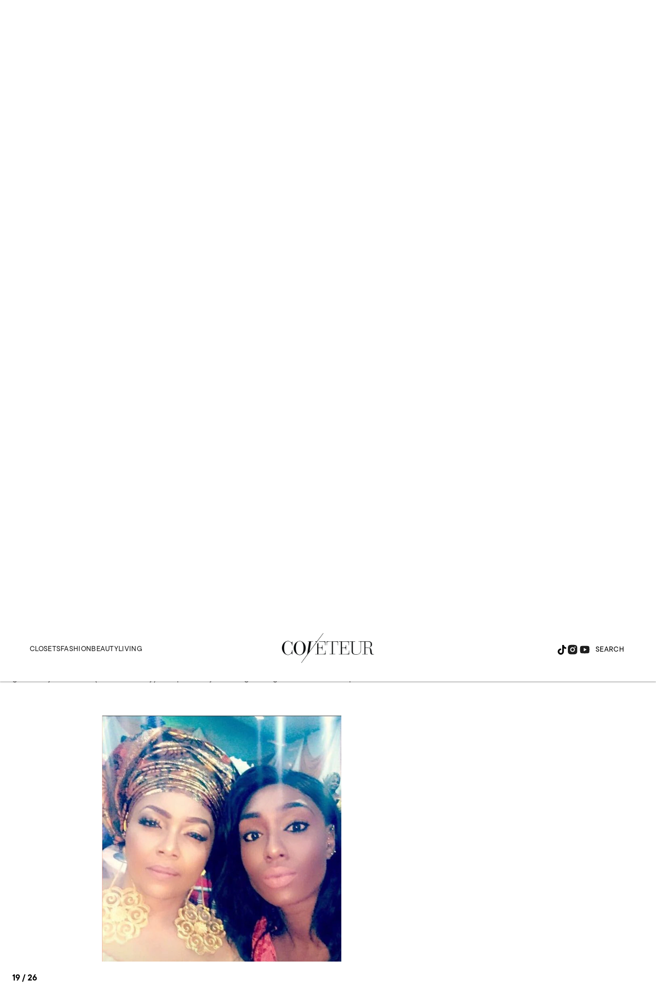

--- FILE ---
content_type: text/html; charset=utf-8
request_url: https://coveteur.com/irene-agbontaen-ttya-lagos-nigeria-africa-travel-diary/particle-19
body_size: 58171
content:
<!DOCTYPE html><!-- Powered by RebelMouse. https://www.rebelmouse.com --><html lang="en"><head prefix="og: https://ogp.me/ns# article: https://ogp.me/ns/article#"><script type="application/ld+json">[]</script><script type="application/ld+json">[]</script><script type="application/ld+json">{"@context":"https://schema.org","@type":"NewsArticle","author":{"@type":"Person","description":"","identifier":"20922868","image":{"@type":"ImageObject","url":"https://coveteur.com/res/avatars/default"},"name":"Jodi Taylor","url":"https://coveteur.com/author/jodi-taylor/"},"dateModified":"2021-11-10T17:50:29Z","datePublished":"2017-03-09T16:30:48Z","description":"The country's capital, Lagos, is at the tippy-top of our wish list.","headline":"Irene Agbontaen of TTYA Shares Her Lagos Travel Diary","image":[{"@type":"ImageObject","height":600,"url":"https://coveteur.com/media-library/image.jpg?id=25486368&width=980","width":1200},{"@type":"ImageObject","height":1200,"url":"https://coveteur.com/media-library/image.jpg?id=25368119&width=1200&height=1200&coordinates=437%2C0%2C438%2C0","width":1200},{"@type":"ImageObject","height":1500,"url":"https://coveteur.com/media-library/image.jpg?id=25368119&width=2000&height=1500&coordinates=250%2C0%2C250%2C0","width":2000},{"@type":"ImageObject","height":700,"url":"https://coveteur.com/media-library/image.jpg?id=25368119&width=1245&height=700&coordinates=0%2C0%2C0%2C0","width":1245}],"keywords":["travel","Wanderlust"],"mainEntityOfPage":{"@id":"https://coveteur.com/2017/03/09/irene-agbontaen-ttya-lagos-nigeria-africa-travel-diary/","@type":"WebPage"},"publisher":{"@type":"Organization","logo":{"@type":"ImageObject","url":"https://coveteur.com/res/avatars/default"},"name":"Coveteur"},"thumbnailUrl":"https://coveteur.com/media-library/image.jpg?id=25368119&amp;width=210","url":"https://coveteur.com/2017/03/09/irene-agbontaen-ttya-lagos-nigeria-africa-travel-diary/"}</script><meta charset="utf-8"/><link rel="preconnect" href="https://partners.rebelmouse.com/" crossorigin="crossorigin"/><link rel="preconnect" href="https://use.typekit.net/"/><link rel="stylesheet" href="https://use.typekit.net/vnr1bdy.css"/><meta name="robots" content="max-image-preview:large"/><link rel="preload" imagesrcset="https://coveteur.com/media-library/image.jpg?id=25368119&width=1245&height=700&quality=90&coordinates=0%2C0%2C0%2C0 3x, https://coveteur.com/media-library/image.jpg?id=25368119&width=1245&height=700&quality=90&coordinates=0%2C0%2C0%2C0 2x, https://coveteur.com/media-library/image.jpg?id=25368119&width=1245&height=700&quality=90&coordinates=0%2C0%2C0%2C0 1x" as="image" fetchpriority="high"/><link rel="canonical" href="https://coveteur.com/2017/03/09/irene-agbontaen-ttya-lagos-nigeria-africa-travel-diary/"/><meta property="fb:app_id" content="200167090048537"/><meta name="twitter:site" content="@Coveteur"/><meta name="twitter:site:id" content="228379737"/><meta property="og:type" content="article"/><meta property="og:url" content="https://coveteur.com/2017/03/09/irene-agbontaen-ttya-lagos-nigeria-africa-travel-diary/"/><meta property="og:site_name" content="Coveteur"/><meta property="og:image" content="https://coveteur.com/media-library/image.jpg?id=25486368&width=980"/><meta property="og:image:width" content="980"/><meta property="og:image:height" content="2000"/><meta property="og:title" content="You&#39;ll Definitely Want to Book a Trip to Nigeria After Reading This"/><meta property="og:description" content="The country&#39;s capital, Lagos, is at the tippy-top of our wish list."/><meta name="description" content="The country&#39;s capital, Lagos, is at the tippy-top of our wish list."/><meta name="keywords" content="travel, Wanderlust"/><meta name="referrer" content="always"/><meta name="twitter:card" content="summary_large_image"/><meta name="twitter:image" content="https://coveteur.com/media-library/image.jpg?id=25486368&width=980"/><link rel="preconnect" href="https://assets.rebelmouse.io/" crossorigin="anonymous"/><link rel="preconnect" href="https://user-stats.rbl.ms/" crossorigin="anonymous"/><link rel="preconnect" href="https://pages-stats.rbl.ms/" crossorigin="anonymous"/><!--link rel="preload" href="https://static.rbl.ms/static/fonts/fontawesome/fontawesome-mini.woff" as="font" type="font/woff2" crossorigin--><script type="text/javascript" class="rm-i-script">navigator.userAgent.includes("Chrome")&&function(e,t,n,r,i,o,a,u,c,s,p,l,f,v,d){var m,h,g,y,E=["click","contextmenu","dblclick","gotpointercapture","keydown","keypress","keyup","lostpointercapture","mousedown","mouseup","pointercancel","pointerdown","pointerenter","pointerleave","pointerover","pointerup","touchcancel","touchend","touchstart"],w=["scroll","wheel","mousemove","pointermove","touchmove"],P=new c,I=new c,L=new c,T="_rmStopped",S="rmInpZillaSafe",k="_rmImmediatelyStopped",_=e.setTimeout,b=e.clearTimeout,A=a.prototype,B=s&&"scheduling"in s&&"isInputPending"in s.scheduling;function C(e){return e&&e.canceled?Promise.resolve():(t=(e||{}).space||0,new Promise((function(e){t>0?_(e,0):d(e)}))).then((function(){if(B&&s.scheduling.isInputPending({includeContinuous:!0}))return C(e)}));var t}function Z(e){return e&&(e instanceof n||"function"==typeof e)}function x(e){return e&&"handleEvent"in e}function H(e){return"dataset"in e&&e.dataset.inpZillaSkip}function M(e,t,n,r,i,o){if(!(n[k]||r===u&&n[T]&&t!==n.target)){var a,c={get:(a={target:i,currentTarget:o},function(e,t,n){if(t in a)return a[t];var r=p.get(e,t);return Z(r)?function(){return p.apply(r,e,arguments)}:r}),set:p.set},s=new Proxy(n,c);try{x(e)?e.handleEvent.call(e,s):e.call(t,s)}catch(e){v(e)}}}function O(e){return function(t){var n=this,r=t.eventPhase,i=t.currentTarget,o=t.target;if(H(n))M(e,n,t,r,o,i);else{var a={canceled:!1,space:50};L.has(e)&&(L.get(e).canceled=!0),L.set(e,a),C(a).then((function(){a.canceled||(L.delete(e),M(e,n,t,r,o,i))}))}}}function j(e){return f.length>0&&e instanceof r&&e.dataset}function q(e){var t=!!f.some((function(t){return e.closest(t)}));e.dataset[S]=t?1:0}function F(e){return!!j(e)&&(S in e.dataset||q(e),1==e.dataset[S])}function G(e,t){var n=function(e,t){return!function(e,t){return!function(e){return e&&e.passive}(t)&&function(e){var t=e;return x(e)&&(t=e.handleEvent),!!(t&&t.length>0)}(e)}(e,t)}(e,t);return function(t){var r=this,i=t.eventPhase,o=t.currentTarget,u=t.target,c=t.timeStamp,s=new a("rm").timeStamp-c;function p(){M(e,r,t,i,u,o)}var l=!t.cancelable,f=!H(r),v=s>=20||n||l||function(e){return F(e.target)||F(e.currentTarget)}(t);f&&v?C().then(p):p()}}function N(e,t,n,r){if(!e.has(t)){var i=n(t,r);e.set(t,i)}return e.get(t)}function R(e){E.forEach((function(t){var n="on"+t;Object.defineProperty(e,n,{set:function(e){var n=this,r="__rmInpOn"+t;n[r]&&n.removeEventListener(t,n[r],{passive:!0}),n[r]=e,n.addEventListener(t,e,{passive:!0})}})}))}function U(e,t){return function(){this[e]=!0,t.apply(this,arguments)}}function z(){return!0}e.addEventListener("pointerup",z,{passive:!0}),e.addEventListener("pointerdown",z,{passive:!0}),(m=i.prototype).addEventListener=(h=m.addEventListener,function(t,n,r){var i=this||e;j(i)&&q(i);var o=n;n&&(o=w.includes(t)?N(I,n,O,r):N(P,n,G,r));var a=l.from(arguments);return a[1]=o,h.apply(i,a)}),m.removeEventListener=function(t){return function(n,r){var i,o=this||e,a=r;r&&(w.includes(n)&&I.has(r)?i=I:P.has(r)&&(i=P),i&&(a=i.get(r),i.delete(r)));var u=l.from(arguments);return u[1]=a,t.apply(o,u)}}(m.removeEventListener),R(e),R(t),R(o.prototype),g=A.stopPropagation,y=A.stopImmediatePropagation,A.stopPropagation=U(T,g),A.stopImmediatePropagation=U(k,y),function(){var t=new c;function n(e){return t.has(e)&&t.set(e,!0),b(e)}e.setTimeout=function(n,r){var i=this,o=l.from(arguments).splice(2);if(!Z(n))return _.apply(e,arguments);function a(){t.get(u)||n.apply(i,o),t.delete(u)}var u=_((function(){C().then(a).catch(v)}),r);return t.set(u,!1),u},e.setInterval=function(e,n){var r=this,i=l.from(arguments).splice(2);function o(){t.get(c)||e.apply(r,i)}function a(){return _(u,n)}function u(){t.get(c)?t.delete(c):C().then(o).catch(v).finally(a)}var c=a();return t.set(c,!1),c},e.clearInterval=n,e.clearTimeout=n}()}(window,document,Function,Element,EventTarget,HTMLElement,Event,Event.BUBBLING_PHASE,Map,navigator,Reflect,Array,window._rmInpZillaSafeSelectorList||[],console.error,requestIdleCallback);</script><script class="rm-i-script">window.REBELMOUSE_BOOTSTRAP_DATA = {"isUserLoggedIn": false, "site": {"id": 20883148, "isCommunitySite": false}, "runner": {"id": 20883148}, "post": {"id": 2650792017, "sections": [0, 544247276, 540578214, 544247295], "shareUrl": "https%3A%2F%2Fcoveteur.com%2F2017%2F03%2F09%2Firene-agbontaen-ttya-lagos-nigeria-africa-travel-diary%2F", "status": 0, "tags": ["travel", "Wanderlust"]}, "path": "/irene-agbontaen-ttya-lagos-nigeria-africa-travel-diary/particle-19", "pathParams": {"slug": "irene-agbontaen-ttya-lagos-nigeria-africa-travel-diary", "particle_slug": "particle-19"}, "resourceId": "pp_2650792017", "fbId": "200167090048537", "fbAppVersion": "v2.5", "clientGaId": "", "messageBusUri": "wss://messages.rebelmouse.io", "section": {"id": null}, "tag": {"slug": null}, "fullBootstrapUrl": "/res/bootstrap/data.js?site_id=20883148\u0026resource_id=pp_2650792017\u0026path_params=%7B%22slug%22%3A%22irene-agbontaen-ttya-lagos-nigeria-africa-travel-diary%22%2C%22particle_slug%22%3A%22particle-19%22%7D\u0026override_device=desktop\u0026post_id=2650792017", "whitelabel_menu": {}, "useRiver": false, "engine": {"recaptchaSiteKey": null, "lazyLoadShortcodeImages": true, "backButtonGoToPage": true, "changeParticleUrlScroll": false, "countKeepReadingAsPageview": true, "defaultVideoPlayer": "", "theoPlayerLibraryLocation": "", "trackPageViewOnParticleUrlScroll": false, "webVitalsSampleRate": 100, "overrideDevicePixelRatio": null, "image_quality_level": 90, "sendEventsToCurrentDomain": false, "enableLoggedOutUserTracking": false, "useSmartLinks2": true}};
    </script><script class="rm-i-script">window.REBELMOUSE_BASE_ASSETS_URL = "https://coveteur.com/static/dist/social-ux/";
        window.REBELMOUSE_BASE_SSL_DOMAIN = "https://coveteur.com";
        window.REBELMOUSE_TASKS_QUEUE = [];
        window.REBELMOUSE_LOW_TASKS_QUEUE = [];
        window.REBELMOUSE_LOWEST_TASKS_QUEUE = [];
        window.REBELMOUSE_ACTIVE_TASKS_QUEUE = [];
        window.REBELMOUSE_STDLIB = {};
        window.RM_OVERRIDES = {};
        window.RM_AD_LOADER = [];
    </script><script src="https://coveteur.com/static/dist/social-ux/main.6bc7945fceb0d1ce31d3.bundle.mjs" class="rm-i-script" type="module" async="async" data-js-app="true" data-src-host="https://coveteur.com" data-src-file="main.mjs"></script><script src="https://coveteur.com/static/dist/social-ux/main.da8512cbfe75950eb816.bundle.js" class="rm-i-script" nomodule="nomodule" defer="defer" data-js-app="true" data-src-host="https://coveteur.com" data-src-file="main.js"></script><script src="https://coveteur.com/static/dist/social-ux/runtime.5f2854bedb02943ff2a5.bundle.mjs" class="rm-i-script" type="module" async="async" data-js-app="true" data-src-host="https://coveteur.com" data-src-file="runtime.mjs"></script><script src="https://coveteur.com/static/dist/social-ux/runtime.5fe7c9a46d72403f8fd3.bundle.js" class="rm-i-script" nomodule="nomodule" defer="defer" data-js-app="true" data-src-host="https://coveteur.com" data-src-file="runtime.js"></script><!-- we collected enough need to fix it first before turn in back on--><!--script src="//cdn.ravenjs.com/3.16.0/raven.min.js" crossorigin="anonymous"></script--><!--script type="text/javascript">
        Raven.config('https://6b64f5cc8af542cbb920e0238864390a@sentry.io/147999').install();
    </script--><link rel="manifest" href="/manifest.json"/><meta name="theme-color" content="#647187"/><script class="rm-i-script">
        if ('serviceWorker' in navigator) {
          window.addEventListener('load', function() {
            navigator.serviceWorker.register('/sw.js').then(function(registration) {
              console.log('ServiceWorker registration successful with scope: ', registration.scope);
            }, function(err) {
              console.log('ServiceWorker registration failed: ', err);
            });
          });
        } else {
          console.log('ServiceWorker not enabled');
        }
    </script><script class="rm-i-script">
        // fallback error prone google tag setup
        var googletag = googletag || {};
        googletag.cmd = googletag.cmd || [];
    </script><meta http-equiv="X-UA-Compatible" content="IE=edge"/><link rel="alternate" type="application/rss+xml" title="Coveteur" href="/feeds/series.rss"/><meta name="viewport" content="width=device-width,initial-scale=1,minimum-scale=1.0"/><!-- TODO: move the default value from here --><title>Irene Agbontaen of TTYA Shares Her Lagos Travel Diary - Coveteur</title><style class="rm-i-styles">
        article,aside,details,figcaption,figure,footer,header,hgroup,nav,section{display:block;}audio,canvas,video{display:inline-block;}audio:not([controls]){display:none;}[hidden]{display:none;}html{font-size:100%;-webkit-text-size-adjust:100%;-ms-text-size-adjust:100%;}body{margin:0;font-size:1em;line-height:1.4;}body,button,input,select,textarea{font-family:Tahoma,sans-serif;color:#5A5858;}::-moz-selection{background:#145A7C;color:#fff;text-shadow:none;}::selection{background:#145A7C;color:#fff;text-shadow:none;}:focus{outline:5px auto #2684b1;}a:hover,a:active{outline:0;}abbr[title]{border-bottom:1px dotted;}b,strong{font-weight:bold;}blockquote{margin:1em 40px;}dfn{font-style:italic;}hr{display:block;height:1px;border:0;border-top:1px solid #ccc;margin:1em 0;padding:0;}ins{background:#ff9;color:#000;text-decoration:none;}mark{background:#ff0;color:#000;font-style:italic;font-weight:bold;}pre,code,kbd,samp{font-family:monospace,serif;_font-family:'courier new',monospace;font-size:1em;}pre{white-space:pre;white-space:pre-wrap;word-wrap:break-word;}q{quotes:none;}q:before,q:after{content:"";content:none;}small{font-size:85%;}sub,sup{font-size:75%;line-height:0;position:relative;vertical-align:baseline;}sup{top:-0.5em;}sub{bottom:-0.25em;}ul,ol{margin:1em 0;padding:0 0 0 40px;}dd{margin:0 0 0 40px;}nav ul,nav ol{list-style:none;list-style-image:none;margin:0;padding:0;}img{border:0;-ms-interpolation-mode:bicubic;vertical-align:middle;}svg:not(:root){overflow:hidden;}figure{margin:0;}form{margin:0;}fieldset{border:0;margin:0;padding:0;}label{cursor:pointer;}legend{border:0;padding:0;}button,input{line-height:normal;}button,input[type="button"],input[type="reset"],input[type="submit"]{cursor:pointer;-webkit-appearance:button;}input[type="checkbox"],input[type="radio"]{box-sizing:border-box;padding:0;}input[type="search"]{-webkit-appearance:textfield;box-sizing:content-box;}input[type="search"]::-webkit-search-decoration{-webkit-appearance:none;}button::-moz-focus-inner,input::-moz-focus-inner{border:0;padding:0;}textarea{overflow:auto;vertical-align:top;resize:vertical;}input:invalid,textarea:invalid{background-color:#fccfcc;}table{border-collapse:collapse;border-spacing:0;}td{vertical-align:top;}.ir{display:block;border:0;text-indent:-999em;overflow:hidden;background-color:transparent;background-repeat:no-repeat;text-align:left;direction:ltr;}.ir br{display:none;}.hidden{display:none !important;visibility:hidden;}.visuallyhidden{border:0;clip:rect(0 0 0 0);height:1px;margin:-1px;overflow:hidden;padding:0;position:absolute;width:1px;}.visuallyhidden.focusable:active,.visuallyhidden.focusable:focus{clip:auto;height:auto;margin:0;overflow:visible;position:static;width:auto;}.invisible{visibility:hidden;}.clearfix:before,.clearfix:after{content:"";display:table;}.clearfix:after{clear:both;}.clearfix{zoom:1;}.zindex20{z-index:20;}.zindex30{z-index:30;}.zindex40{z-index:40;}.zindex50{z-index:50;}html{font-size:10px;font-family:tt-commons-pro,sans-serif;line-height:1.4;color:#000;font-weight:normal;}body,button,input,select,textarea{font-family:tt-commons-pro,sans-serif;color:#000;}.col,body{font-size:1.6rem;line-height:1.4;}a{color:#000;text-decoration:none;}a:hover{color:#B2B2B2;text-decoration:none;}.with-primary-color{color:#000;}.with-primary-color:hover{color:#B2B2B2;}.js-tab,.js-keep-reading,.js-toggle{cursor:pointer;}.noselect{-webkit-touch-callout:none;-webkit-user-select:none;-khtml-user-select:none;-moz-user-select:none;-ms-user-select:none;user-select:none;}.tabs__tab{display:inline-block;padding:10px;}.tabs__tab-content{display:none;}.tabs__tab-content.active{display:block;}button:focus,input[type="text"],input[type="email"]{outline:0;}audio,canvas,iframe,img,svg,video{vertical-align:middle;max-width:100%;}textarea{resize:vertical;}.main{background-color:#FFF;position:relative;overflow:hidden;}.valign-wrapper{display:-webkit-flex;display:-ms-flexbox;display:flex;-webkit-align-items:center;-ms-flex-align:center;align-items:center;}.valign-wrapper .valign{display:block;}#notification{position:fixed;}.article-module__controls-placeholder{position:absolute;}.display-block{display:block;}.cover-all{position:absolute;width:100%;height:100%;}.full-width{width:100%;}.fa{font-family:FontAwesome,"fontawesome-mini" !important;}.fa.fa-instagram{font-size:1.15em;}.fa-googleplus:before{content:"\f0d5";}.post-partial,.overflow-visible{overflow:visible !important;}.attribute-data{margin:0 10px 10px 0;padding:5px 10px;background-color:#000;color:white;border-radius:3px;margin-bottom:10px;display:inline-block;}.attribute-data[value=""]{display:none;}.badge{display:inline-block;overflow:hidden;}.badge-image{border-radius:100%;}.js-expandable.expanded .js-expand,.js-expandable:not(.expanded) .js-contract{display:none;}.js-scroll-trigger{display:block;width:100%;}.sticky-target:not(.legacy){position:fixed;opacity:0;top:0;will-change:transform;transform:translate3d(0px,0px,0px);}.sticky-target.legacy{position:relative;}.sticky-target.legacy.sticky-active{position:fixed;}.color-inherit:hover,.color-inherit{color:inherit;}.js-appear-on-expand{transition:all 350ms;height:0;overflow:hidden;opacity:0;}.content-container{display:none;}.expanded .content-container{display:block;}.expanded .js-appear-on-expand{opacity:1;height:auto;}.logged-out-user .js-appear-on-expand{height:0;opacity:0;}.h1,.h2{margin:0;padding:0;font-size:1em;font-weight:normal;}.lazyload-placeholder{display:none;position:absolute;text-align:center;background:rgba(0,0,0,0.1);top:0;bottom:0;left:0;right:0;}div[runner-lazy-loading] .lazyload-placeholder,iframe[runner-lazy-loading] + .lazyload-placeholder{display:block;}.abs-pos-center{position:absolute;top:0;bottom:0;left:0;right:0;margin:auto;}.relative{position:relative;}.runner-spinner{position:absolute;top:0;bottom:0;left:0;right:0;margin:auto;width:50px;}.runner-spinner:before{content:"";display:block;padding-top:100%;}.rm-non-critical-loaded .runner-spinner-circular{animation:rotate 2s linear infinite;height:100%;transform-origin:center center;width:100%;position:absolute;top:0;bottom:0;left:0;right:0;margin:auto;}.position-relative{position:relative;}.collection-button{display:inline-block;}.rm-non-critical-loaded .runner-spinner-path{stroke-dasharray:1,200;stroke-dashoffset:0;animation:dash 1.5s ease-in-out infinite,color 6s ease-in-out infinite;stroke-linecap:round;}.pagination-container .pagination-wrapper{display:flex;align-items:center;}.pagination-container .pagination-wrapper a{color:rgba(59,141,242,1);margin:0 5px;}@keyframes rotate{100%{transform:rotate(360deg);}}@keyframes dash{0%{stroke-dasharray:1,200;stroke-dashoffset:0;}50%{stroke-dasharray:89,200;stroke-dashoffset:-35px;}100%{stroke-dasharray:89,200;stroke-dashoffset:-124px;}}@keyframes color{100%,0%{stroke:rgba(255,255,255,1);}40%{stroke:rgba(255,255,255,0.6);}66%{stroke:rgba(255,255,255,0.9);}80%,90%{stroke:rgba(255,255,255,0.7);}}.js-section-loader-feature-container > .slick-list > .slick-track > .slick-slide:not(.slick-active){height:0;visibility:hidden;}.rebellt-item-media-container .instagram-media{margin-left:auto !important;margin-right:auto !important;}.js-hidden-panel{position:fixed;top:0;left:0;right:0;transition:all 300ms;z-index:10;}.js-hidden-panel.active{transform:translate3d(0,-100%,0);}.content{margin-left:auto;margin-right:auto;max-width:1100px;width:90%;}.ad-tag{text-align:center;}.ad-tag__inner{display:inline-block;}.content .ad-tag{margin-left:-5%;margin-right:-5%;}@media (min-width:768px){.content .ad-tag{margin-left:auto;margin-right:auto;}}.user-prefs{display:none;}.no-mb:not(:last-child){margin-bottom:0;}.no-mt:not(:first-child){margin-top:0;}.sm-mt-0:not(:empty):before,.sm-mt-1:not(:empty):before,.sm-mt-2:not(:empty):before,.sm-mb-0:not(:empty):after,.sm-mb-1:not(:empty):after,.sm-mb-2:not(:empty):after,.md-mt-0:not(:empty):before,.md-mt-1:not(:empty):before,.md-mt-2:not(:empty):before,.md-mb-0:not(:empty):after,.md-mb-1:not(:empty):after,.md-mb-2:not(:empty):after,.lg-mt-0:not(:empty):before,.lg-mt-1:not(:empty):before,.lg-mt-2:not(:empty):before,.lg-mb-0:not(:empty):after,.lg-mb-1:not(:empty):after,.lg-mb-2:not(:empty):after{content:'';display:block;overflow:hidden;}.sm-mt-0:not(:empty):before{margin-bottom:0;}.sm-mt-0 > *{margin-top:0;}.sm-mt-1:not(:empty):before{margin-bottom:-10px;}.sm-mt-1 > *{margin-top:10px;}.sm-mt-2:not(:empty):before{margin-bottom:-20px;}.sm-mt-2 > *{margin-top:20px;}.sm-mb-0:not(:empty):after{margin-top:0;}.sm-mb-0 > *{margin-bottom:0;}.sm-mb-1:not(:empty):after{margin-top:-10px;}.sm-mb-1 > *{margin-bottom:10px;}.sm-mb-2:not(:empty):after{margin-top:-20px;}.sm-mb-2 > *{margin-bottom:20px;}@media (min-width:768px){.md-mt-0:not(:empty):before{margin-bottom:0;}.md-mt-0 > *{margin-top:0;}.md-mt-1:not(:empty):before{margin-bottom:-10px;}.md-mt-1 > *{margin-top:10px;}.md-mt-2:not(:empty):before{margin-bottom:-20px;}.md-mt-2 > *{margin-top:20px;}.md-mb-0:not(:empty):after{margin-top:0;}.md-mb-0 > *{margin-bottom:0;}.md-mb-1:not(:empty):after{margin-top:-10px;}.md-mb-1 > *{margin-bottom:10px;}.md-mb-2:not(:empty):after{margin-top:-20px;}.md-mb-2 > *{margin-bottom:20px;}}@media (min-width:1024px){.lg-mt-0:not(:empty):before{margin-bottom:0;}.lg-mt-0 > *{margin-top:0;}.lg-mt-1:not(:empty):before{margin-bottom:-10px;}.lg-mt-1 > *{margin-top:10px;}.lg-mt-2:not(:empty):before{margin-bottom:-20px;}.lg-mt-2 > *{margin-top:20px;}.lg-mb-0:not(:empty):after{margin-top:0;}.lg-mb-0 > *{margin-bottom:0;}.lg-mb-1:not(:empty):after{margin-top:-10px;}.lg-mb-1 > *{margin-bottom:10px;}.lg-mb-2:not(:empty):after{margin-top:-20px;}.lg-mb-2 > *{margin-bottom:20px;}}.sm-cp-0{padding:0;}.sm-cp-1{padding:10px;}.sm-cp-2{padding:20px;}@media (min-width:768px){.md-cp-0{padding:0;}.md-cp-1{padding:10px;}.md-cp-2{padding:20px;}}@media (min-width:1024px){.lg-cp-0{padding:0;}.lg-cp-1{padding:10px;}.lg-cp-2{padding:20px;}}.mb-2 > *{margin-bottom:20px;}.mb-2 > :last-child{margin-bottom:0;}.v-sep > *{margin-bottom:20px;}@media (min-width:768px){.v-sep > *{margin-bottom:40px;}}.v-sep > *:last-child{margin-bottom:0;}@media only screen and (max-width:767px){.hide-mobile{display:none !important;}}@media only screen and (max-width:1023px){.hide-tablet-and-mobile{display:none !important;}}@media only screen and (min-width:768px){.hide-tablet-and-desktop{display:none !important;}}@media only screen and (min-width:768px) and (max-width:1023px){.hide-tablet{display:none !important;}}@media only screen and (min-width:1024px){.hide-desktop{display:none !important;}}.row.px10{margin-left:-10px;margin-right:-10px;}.row.px10 > .col{padding-left:10px;padding-right:10px;}.row.px20{margin-left:-20px;margin-right:-20px;}.row.px20 > .col{padding-left:20px;padding-right:20px;}.row{margin-left:auto;margin-right:auto;overflow:hidden;}.row:after{content:'';display:table;clear:both;}.row:not(:empty){margin-bottom:-20px;}.col{margin-bottom:20px;}@media (min-width:768px){.col{margin-bottom:40px;}.row:not(:empty){margin-bottom:-40px;}}.row .col{float:left;box-sizing:border-box;}.row .col.pull-right{float:right;}.row .col.s1{width:8.3333333333%;}.row .col.s2{width:16.6666666667%;}.row .col.s3{width:25%;}.row .col.s4{width:33.3333333333%;}.row .col.s5{width:41.6666666667%;}.row .col.s6{width:50%;}.row .col.s7{width:58.3333333333%;}.row .col.s8{width:66.6666666667%;}.row .col.s9{width:75%;}.row .col.s10{width:83.3333333333%;}.row .col.s11{width:91.6666666667%;}.row .col.s12{width:100%;}@media only screen and (min-width:768px){.row .col.m1{width:8.3333333333%;}.row .col.m2{width:16.6666666667%;}.row .col.m3{width:25%;}.row .col.m4{width:33.3333333333%;}.row .col.m5{width:41.6666666667%;}.row .col.m6{width:50%;}.row .col.m7{width:58.3333333333%;}.row .col.m8{width:66.6666666667%;}.row .col.m9{width:75%;}.row .col.m10{width:83.3333333333%;}.row .col.m11{width:91.6666666667%;}.row .col.m12{width:100%;}}@media only screen and (min-width:1024px){.row .col.l1{width:8.3333333333%;}.row .col.l2{width:16.6666666667%;}.row .col.l3{width:25%;}.row .col.l4{width:33.3333333333%;}.row .col.l5{width:41.6666666667%;}.row .col.l6{width:50%;}.row .col.l7{width:58.3333333333%;}.row .col.l8{width:66.6666666667%;}.row .col.l9{width:75%;}.row .col.l10{width:83.3333333333%;}.row .col.l11{width:91.6666666667%;}.row .col.l12{width:100%;}}.widget{position:relative;box-sizing:border-box;}.widget:hover .widget__headline a{color:#B2B2B2;}.widget__headline{font-family:tt-commons-pro,sans-serif;color:#000;cursor:pointer;}.widget__headline-text{font-family:inherit;color:inherit;word-break:break-word;}.widget__section-text{display:block;}.image,.widget__image{background-position:center;background-repeat:no-repeat;background-size:cover;display:block;z-index:0;}.widget__play{position:absolute;width:100%;height:100%;text-align:center;}.rm-widget-image-holder{position:relative;}.rm-video-holder{position:absolute;width:100%;height:100%;top:0;left:0;}.rm-zindex-hidden{display:none;z-index:-1;}.rm-widget-image-holder .widget__play{top:0;left:0;}.image.no-image{background-color:#e4e4e4;}.widget__video{position:relative;}.widget__video .rm-scrop-spacer{padding-bottom:56.25%;}.widget__video.rm-video-tiktok{max-width:605px;}.widget__video video,.widget__video iframe{position:absolute;top:0;left:0;height:100%;}.widget__product-vendor{font-size:1.5em;line-height:1.5;margin:25px 0;}.widget__product-buy-link{margin:15px 0;}.widget__product-buy-link-btn{background-color:#000;color:#fff;display:inline-block;font-size:1.6rem;line-height:1em;padding:1.25rem;font-weight:700;}.widget__product-buy-btn:hover{color:#fff;}.widget__product-price{font-size:1.5em;line-height:1.5;margin:25px 0;}.widget__product-compare-at-price{text-decoration:line-through;}.rebellt-item.is--mobile,.rebellt-item.is--tablet{margin-bottom:0.85em;}.rebellt-item.show_columns_on_mobile.col2,.rebellt-item.show_columns_on_mobile.col3{display:inline-block;vertical-align:top;}.rebellt-item.show_columns_on_mobile.col2{width:48%;}.rebellt-item.show_columns_on_mobile.col3{width:32%;}@media only screen and (min-width:768px){.rebellt-item.col2:not(.show_columns_on_mobile),.rebellt-item.col3:not(.show_columns_on_mobile){display:inline-block;vertical-align:top;}.rebellt-item.col2:not(.show_columns_on_mobile){width:48%;}.rebellt-item.col3:not(.show_columns_on_mobile){width:32%;}}.rebellt-item.parallax{background-size:cover;background-attachment:fixed;position:relative;left:calc(-50vw + 50%);width:100vw;min-height:100vh;padding:0 20%;box-sizing:border-box;max-width:inherit;text-align:center;z-index:3;}.rebellt-item.parallax.is--mobile{background-position:center;margin-bottom:0;padding:0 15%;}.rebellt-item.parallax.has-description:before,.rebellt-item.parallax.has-description:after{content:"";display:block;padding-bottom:100%;}.rebellt-item.parallax.has-description.is--mobile:before,.rebellt-item.parallax.has-description.is--mobile:after{padding-bottom:90vh;}.rebellt-item.parallax h3,.rebellt-item.parallax p{color:white;text-shadow:1px 0 #000;}.rebellt-item.parallax.is--mobile p{font-size:18px;font-weight:400;}.rebellt-ecommerce h3{font-size:1.8em;margin-bottom:15px;}.rebellt-ecommerce--vendor{font-size:1.5em;line-height:1.5;margin:25px 0;}.rebellt-ecommerce--price{font-size:1.5em;line-height:1.5;margin:25px 0;}.rebellt-ecommerce--compare-at-price{text-decoration:line-through;}.rebellt-ecommerce--buy{margin:15px 0;}.rebellt-ecommerce--btn{background-color:#000;color:#fff;display:inline-block;font-size:1.6rem;line-height:1em;padding:1.25rem;font-weight:700;}.rebellt-ecommerce--btn:hover{color:#fff;}.rebelbar.skin-simple{height:50px;line-height:50px;color:#000;font-size:1.2rem;border-left:none;border-right:none;background-color:#fff;}.rebelbar.skin-simple .rebelbar__inner{position:relative;height:100%;margin:0 auto;padding:0 20px;max-width:1300px;}.rebelbar.skin-simple .logo{float:left;}.rebelbar.skin-simple .logo__image{max-height:50px;max-width:190px;}.rebelbar--fake.skin-simple{position:relative;border-color:#fff;}.rebelbar--fixed.skin-simple{position:absolute;width:100%;z-index:3;}.with-fixed-header .rebelbar--fixed.skin-simple{position:fixed;top:0;}.rebelbar.skin-simple .rebelbar__menu-toggle{position:relative;cursor:pointer;float:left;text-align:center;font-size:0;width:50px;margin-left:-15px;height:100%;color:#000;}.rebelbar.skin-simple i{vertical-align:middle;display:inline-block;font-size:20px;}.rebelbar.skin-simple .rebelbar__menu-toggle:hover{color:#B2B2B2;}.rebelbar.skin-simple .rebelbar__section-links{display:none;padding:0 100px 0 40px;overflow:hidden;height:100%;}.rebelbar.skin-simple .rebelbar__section-list{margin:0 -15px;height:100%;}.rebelbar.skin-simple .rebelbar__section-links li{display:inline-block;padding:0 15px;text-align:left;}.rebelbar.skin-simple .rebelbar__section-link{color:#000;display:block;font-size:1.8rem;font-weight:400;text-decoration:none;}.rebelbar.skin-simple .rebelbar__section-link:hover{color:#B2B2B2;}.rebelbar.skin-simple .rebelbar__sharebar.sharebar{display:none;}.rebelbar.skin-simple .rebelbar__section-list.js--active .rebelbar__more-sections-button{visibility:visible;}.rebelbar.skin-simple .rebelbar__more-sections-button{cursor:pointer;visibility:hidden;}.rebelbar.skin-simple #rebelbar__more-sections{visibility:hidden;position:fixed;line-height:70px;left:0;width:100%;background-color:#1f1f1f;}.rebelbar.skin-simple #rebelbar__more-sections a{color:white;}.rebelbar.skin-simple #rebelbar__more-sections.opened{visibility:visible;}@media only screen and (min-width:768px){.rebelbar.skin-simple .rebelbar__menu-toggle{margin-right:15px;}.rebelbar.skin-simple{height:100px;line-height:100px;font-weight:700;}.rebelbar.skin-simple .logo__image{max-width:350px;max-height:100px;}.rebelbar.skin-simple .rebelbar__inner{padding:0 40px;}.rebelbar.skin-simple .rebelbar__sharebar.sharebar{float:left;margin-top:20px;margin-bottom:20px;padding-left:40px;}}@media (min-width:960px){.rebelbar.skin-simple .rebelbar__section-links{display:block;}.with-floating-shares .rebelbar.skin-simple .search-form{display:none;}.with-floating-shares .rebelbar.skin-simple .rebelbar__sharebar.sharebar{display:block;}.with-floating-shares .rebelbar.skin-simple .rebelbar__section-links{display:none;}}.menu-global{display:none;width:100%;position:fixed;z-index:3;color:white;background-color:#1a1a1a;height:100%;font-size:1.8rem;overflow-y:auto;overflow-x:hidden;line-height:1.6em;}@media (min-width:768px){.menu-global{display:block;max-width:320px;top:0;-webkit-transform:translate(-320px,0);transform:translate(-320px,0);transform:translate3d(-320px,0,0);}.menu-global,.all-content-wrapper{transition:transform .2s cubic-bezier(.2,.3,.25,.9);}}.menu-overlay{position:fixed;top:-100%;left:0;height:0;width:100%;cursor:pointer;visibility:hidden;opacity:0;transition:opacity 200ms;}.menu-opened .menu-overlay{visibility:visible;height:100%;z-index:1;opacity:1;top:0;}@media only screen and (min-width:768px){.menu-opened .menu-overlay{z-index:10;background:rgba(255,255,255,.6);}}@media (min-width:960px){.logged-out-user .rebelbar.skin-simple .menu-overlay{display:none;}}@media (min-width:600px){.rm-resized-container-5{width:5%;}.rm-resized-container-10{width:10%;}.rm-resized-container-15{width:15%;}.rm-resized-container-20{width:20%;}.rm-resized-container-25{width:25%;}.rm-resized-container-30{width:30%;}.rm-resized-container-35{width:35%;}.rm-resized-container-40{width:40%;}.rm-resized-container-45{width:45%;}.rm-resized-container-50{width:50%;}.rm-resized-container-55{width:55%;}.rm-resized-container-60{width:60%;}.rm-resized-container-65{width:65%;}.rm-resized-container-70{width:70%;}.rm-resized-container-75{width:75%;}.rm-resized-container-80{width:80%;}.rm-resized-container-85{width:85%;}.rm-resized-container-90{width:90%;}.rm-resized-container-95{width:95%;}.rm-resized-container-100{width:100%;}}.rm-embed-container{position:relative;}.rm-embed-container.rm-embed-instagram{max-width:540px;}.rm-embed-container.rm-embed-tiktok{max-width:572px;min-height:721px;}.rm-embed-container.rm-embed-tiktok blockquote,.rm-embed-twitter blockquote{all:revert;}.rm-embed-container.rm-embed-tiktok blockquote{margin-left:0;margin-right:0;position:relative;}.rm-embed-container.rm-embed-tiktok blockquote,.rm-embed-container.rm-embed-tiktok blockquote > iframe,.rm-embed-container.rm-embed-tiktok blockquote > section{width:100%;min-height:721px;display:block;}.rm-embed-container.rm-embed-tiktok blockquote > section{position:absolute;top:0;left:0;right:0;bottom:0;display:flex;align-items:center;justify-content:center;flex-direction:column;text-align:center;}.rm-embed-container.rm-embed-tiktok blockquote > section:before{content:"";display:block;width:100%;height:300px;border-radius:8px;}.rm-embed-container > .rm-embed,.rm-embed-container > .rm-embed-holder{position:absolute;top:0;left:0;}.rm-embed-holder{display:block;height:100%;width:100%;display:flex;align-items:center;}.rm-embed-container > .rm-embed-spacer{display:block;}.rm-embed-twitter{max-width:550px;margin-top:10px;margin-bottom:10px;}.rm-embed-twitter blockquote{position:relative;height:100%;width:100%;flex-direction:column;display:flex;align-items:center;justify-content:center;flex-direction:column;text-align:center;}.rm-embed-twitter:not(.rm-off) .twitter-tweet{margin:0 !important;}.logo__image,.image-element__img,.rm-lazyloadable-image{max-width:100%;height:auto;}.logo__image,.image-element__img{width:auto;}@media (max-width:768px){.rm-embed-spacer.rm-embed-spacer-desktop{display:none;}}@media (min-width:768px){.rm-embed-spacer.rm-embed-spacer-mobile{display:none;}}.sharebar{margin:0 -4px;padding:0;font-size:0;line-height:0;}.sharebar a{color:#fff;}.sharebar a:hover{text-decoration:none;color:#fff;}.sharebar .share,.sharebar .share-plus{display:inline-block;margin:0 4px;font-size:14px;font-weight:400;padding:0 10px;width:20px;min-width:20px;height:40px;line-height:38px;text-align:center;vertical-align:middle;border-radius:2px;}.sharebar .share-plus i,.sharebar .share i{display:inline-block;vertical-align:middle;}.sharebar .hide-button{display:none;}.sharebar.enable-panel .hide-button{display:inline-block;}.sharebar.enable-panel .share-plus{display:none;}.sharebar.with-first-button-caption:not(.enable-panel) .share:first-child{width:68px;}.sharebar.with-first-button-caption:not(.enable-panel) .share:first-child:after{content:'Share';padding-left:5px;vertical-align:middle;}.sharebar--fixed{display:none;position:fixed;bottom:0;z-index:1;text-align:center;width:100%;left:0;margin:20px auto;}.with-floating-shares .sharebar--fixed{display:block;}.sharebar.fly_shared:not(.enable-panel) .share:nth-child(5){display:none;}.share-media-panel .share-media-panel-pinit{position:absolute;right:0;bottom:0;background-color:transparent;}.share-media-panel-pinit_share{background-image:url('/static/img/whitelabel/runner/spritesheets/pin-it-sprite.png');background-color:#BD081C;background-position:-1px -17px;border-radius:4px;float:right;height:34px;margin:7px;width:60px;background-size:194px auto;}.share-media-panel-pinit_share:hover{opacity:.9;}@media (min-width:768px){.sharebar .share-plus .fa,.sharebar .share .fa{font-size:22px;}.sharebar .share,.sharebar .share-plus{padding:0 15px;width:30px;min-width:30px;height:60px;line-height:60px;margin:0 4px;font-size:16px;}.sharebar.with-first-button-caption:not(.enable-panel) .share:first-child{width:180px;}.sharebar.with-first-button-caption:not(.enable-panel) .share:first-child:after{content:'Share this story';padding-left:10px;vertical-align:middle;text-transform:uppercase;}.share-media-panel-pinit_share{background-position:-60px -23px;height:45px;margin:10px;width:80px;}}.action-btn{display:block;font-size:1.6rem;color:#000;cursor:pointer;border:2px solid #000;border-color:#000;border-radius:2px;line-height:1em;padding:1.6rem;font-weight:700;text-align:center;}.action-btn:hover{color:#B2B2B2;border:2px solid #B2B2B2;border-color:#B2B2B2;}.section-headline__text{font-size:3rem;font-weight:700;line-height:1;}.section-headline__text{color:#000;}@media (min-width:768px){.section-headline__text{font-size:3.6rem;}.content__main .section-headline__text{margin-top:-.3rem;margin-bottom:2rem;}}.module-headline__text{font-size:3rem;font-weight:700;color:#000;}@media (min-width:768px){.module-headline__text{font-size:3.6rem;}}.search-form{position:absolute;top:0;right:20px;z-index:1;}.search-form__text-input{display:none;height:42px;font-size:1.3rem;background-color:#f4f4f4;border:none;color:#8f8f8f;text-indent:10px;padding:0;width:220px;position:absolute;right:-10px;top:0;bottom:0;margin:auto;}.search-form .search-form__submit{display:none;position:relative;border:none;bottom:2px;background-color:transparent;}.search-form__text-input:focus,.search-form__submit:focus{border:0 none;-webkit-box-shadow:none;-moz-box-shadow:none;box-shadow:none;outline:0 none;}.show-search .search-form__close{position:absolute;display:block;top:0;bottom:0;margin:auto;height:1rem;right:-28px;}.search-form__open{vertical-align:middle;bottom:2px;display:inline-block;position:relative;color:#000;font-size:1.9rem;}.show-search .search-form__text-input{display:block;}.show-search .search-form__submit{display:inline-block;vertical-align:middle;padding:0;color:#000;font-size:1.9rem;}.search-form__close,.show-search .search-form__open{display:none;}.quick-search{display:block;border-bottom:1px solid #d2d2d2;padding:24px 0 28px;margin-bottom:20px;position:relative;}.quick-search__submit{background-color:transparent;border:0;padding:0;margin:0;position:absolute;zoom:.75;color:#000;}.quick-search__input{background-color:transparent;border:0;padding:0;font-size:1.5rem;font-weight:700;line-height:3em;padding-left:40px;width:100%;box-sizing:border-box;}@media (min-width:768px){.search-form{right:40px;}.quick-search{margin-bottom:40px;padding:0 0 20px;}.quick-search__submit{zoom:1;}.quick-search__input{line-height:2.2em;padding-left:60px;}}.search-widget{position:relative;}.search-widget__input,.search-widget__submit{border:none;padding:0;margin:0;color:#000;background:transparent;font-size:inherit;line-height:inherit;}.social-links__link{display:inline-block;padding:12px;line-height:0;width:25px;height:25px;border-radius:50%;margin:0 6px;font-size:1.5em;text-align:center;position:relative;vertical-align:middle;color:white;}.social-links__link:hover{color:white;}.social-links__link > span{position:absolute;top:0;left:0;right:0;bottom:0;margin:auto;height:1em;}.article__body{font-family:tt-commons-pro,sans-serif;}.body-description .horizontal-rule{border-top:2px solid #eee;}.article-content blockquote{border-left:5px solid #000;border-left-color:#000;color:#656565;padding:0 0 0 25px;margin:1em 0 1em 25px;}.article__splash-custom{position:relative;}.body hr{display:none;}.article-content .media-caption{color:#9a9a9a;font-size:1.4rem;line-height:2;}.giphy-image{margin-bottom:0;}.article-body a{word-wrap:break-word;}.article-content .giphy-image__credits-wrapper{margin:0;}.article-content .giphy-image__credits{color:#000;font-size:1rem;}.article-content .image-media,.article-content .giphy-image .media-photo-credit{display:block;}.tags{color:#000;margin:0 -5px;}.tags__item{margin:5px;display:inline-block;}.tags .tags__item{line-height:1;}.slideshow .carousel-control{overflow:hidden;}.shortcode-media .media-caption,.shortcode-media .media-photo-credit{display:block;}@media (min-width:768px){.tags{margin:0 -10px;}.tags__item{margin:10px;}.article-content__comments-wrapper{border-bottom:1px solid #d2d2d2;margin-bottom:20px;padding-bottom:40px;}}.subscription-widget{background:#000;padding:30px;}.subscription-widget .module-headline__text{text-align:center;font-size:2rem;font-weight:400;color:#fff;}.subscription-widget .social-links{margin-left:-10px;margin-right:-10px;text-align:center;font-size:0;}.subscription-widget .social-links__link{display:inline-block;vertical-align:middle;width:39px;height:39px;color:#fff;box-sizing:border-box;border-radius:50%;font-size:20px;margin:0 5px;line-height:35px;background:transparent;border:2px solid #fff;border-color:#fff;}.subscription-widget .social-links__link:hover{color:#B2B2B2;border-color:#B2B2B2;background:transparent;}.subscription-widget .social-links__link .fa-instagram{margin:5px 0 0 1px;}.subscription-widget__site-links{margin:30px -5px;text-align:center;font-size:.8em;}.subscription-widget__site-link{padding:0 5px;color:inherit;}.newsletter-element__form{text-align:center;position:relative;max-width:500px;margin-left:auto;margin-right:auto;}.newsletter-element__submit,.newsletter-element__input{border:0;padding:10px;font-size:1.6rem;font-weight:500;height:40px;line-height:20px;margin:0;}.newsletter-element__submit{background:#000;color:#fff;position:absolute;top:0;right:0;}.newsletter-element__submit:hover{opacity:.9;}.newsletter-element__input{background:#f4f4f4;width:100%;color:#8f8f8f;padding-right:96px;box-sizing:border-box;}.gdpr-cookie-wrapper{position:relative;left:0;right:0;padding:.5em;box-sizing:border-box;}.gdpr-cookie-controls{text-align:right;}.runner-authors-list{margin-top:0;margin-bottom:0;padding-left:0;list-style-type:none;}.runner-authors-author-wrapper{display:flex;flex-direction:row;flex-wrap:nowrap;justify-content:flex-start;align-items:stretch;align-content:stretch;}.runner-authors-avatar-thumb{display:inline-block;border-radius:100%;width:55px;height:55px;background-repeat:no-repeat;background-position:center;background-size:cover;overflow:hidden;}.runner-authors-avatar-thumb img{width:100%;height:100%;display:block;object-fit:cover;border-radius:100%;}.runner-authors-avatar-fallback{display:flex;align-items:center;justify-content:center;width:100%;height:100%;font-size:12px;line-height:1.1;text-align:center;padding:4px;background:#e0e0e0;color:#555;font-weight:600;text-transform:uppercase;border-radius:100%;overflow:hidden;}.runner-authors-author-info{width:calc(100% - 55px);}.runner-author-name-container{padding:0 6px;}.rm-breadcrumb__list{margin:0;padding:0;}.rm-breadcrumb__item{list-style-type:none;display:inline;}.rm-breadcrumb__item:last-child .rm-breadcrumb__separator{display:none;}.rm-breadcrumb__item:last-child .rm-breadcrumb__link,.rm-breadcrumb__link.disabled{pointer-events:none;color:inherit;}.social-tab-i .share-fb:after,.social-tab-i .share-tw:after{content:none;}.share-buttons .social-tab-i a{margin-right:0;}.share-buttons .social-tab-i li{line-height:1px;float:left;}.share-buttons .social-tab-i ul{margin:0;padding:0;list-style:none;}.share-tab-img{max-width:100%;padding:0;margin:0;position:relative;overflow:hidden;display:inline-block;}.share-buttons .social-tab-i{position:absolute;bottom:0;right:0;margin:0;padding:0;z-index:1;list-style-type:none;}.close-share-mobile,.show-share-mobile{background-color:rgba(0,0,0,.75);}.share-buttons .social-tab-i.show-mobile-share-bar .close-share-mobile,.share-buttons .social-tab-i .show-share-mobile,.share-buttons .social-tab-i .share{width:30px;height:30px;line-height:27px;padding:0;text-align:center;display:inline-block;vertical-align:middle;}.share-buttons .social-tab-i.show-mobile-share-bar .show-share-mobile,.share-buttons .social-tab-i .close-share-mobile{display:none;}.share-buttons .social-tab-i .icons-share{vertical-align:middle;display:inline-block;font:normal normal normal 14px/1 FontAwesome;color:white;}.social-tab-i .icons-share.fb:before{content:'\f09a';}.social-tab-i .icons-share.tw:before{content:'\f099';}.social-tab-i .icons-share.pt:before{content:'\f231';}.social-tab-i .icons-share.tl:before{content:'\f173';}.social-tab-i .icons-share.em:before{content:'\f0e0';}.social-tab-i .icons-share.sprite-shares-close:before{content:'\f00d';}.social-tab-i .icons-share.sprite-shares-share:before{content:'\f1e0';}@media only screen and (max-width:768px){.share-tab-img .social-tab-i{display:block;}.share-buttons .social-tab-i .share{display:none;}.share-buttons .social-tab-i.show-mobile-share-bar .share{display:block;}.social-tab-i li{float:left;}}@media only screen and (min-width:769px){.social-tab-i .close-share-mobile,.social-tab-i .show-share-mobile{display:none !important;}.share-tab-img .social-tab-i{display:none;}.share-tab-img:hover .social-tab-i{display:block;}.share-buttons .social-tab-i .share{width:51px;height:51px;line-height:47px;}.share-buttons .social-tab-i{margin:5px 0 0 5px;top:0;left:0;bottom:auto;right:auto;display:none;}.share-buttons .social-tab-i .share{display:block;}}.accesibility-hidden{border:0;clip:rect(1px 1px 1px 1px);clip:rect(1px,1px,1px,1px);height:1px;margin:-1px;overflow:hidden;padding:0;position:absolute;width:1px;background:#000;color:#fff;}body:not(.rm-non-critical-loaded) .follow-button{display:none;}.posts-custom .posts-wrapper:after{content:"";display:block;margin-bottom:-20px;}.posts-custom .widget{margin-bottom:20px;width:100%;}.posts-custom .widget__headline,.posts-custom .social-date{display:block;}.posts-custom .social-date{color:#a4a2a0;font-size:1.4rem;}.posts-custom[data-attr-layout_headline] .widget{vertical-align:top;}.posts-custom[data-attr-layout_headline="top"] .widget{vertical-align:bottom;}.posts-custom .posts-wrapper{margin-left:0;margin-right:0;font-size:0;line-height:0;}.posts-custom .widget{display:inline-block;}.posts-custom article{margin:0;box-sizing:border-box;font-size:1.6rem;line-height:1.4;}.posts-custom[data-attr-layout_columns="2"] article,.posts-custom[data-attr-layout_columns="3"] article,.posts-custom[data-attr-layout_columns="4"] article{margin:0 10px;}.posts-custom[data-attr-layout_columns="2"] .posts-wrapper,.posts-custom[data-attr-layout_columns="3"] .posts-wrapper,.posts-custom[data-attr-layout_columns="4"] .posts-wrapper{margin-left:-10px;margin-right:-10px;}@media (min-width:768px){.posts-custom[data-attr-layout_columns="2"] .widget{width:50%;}.posts-custom[data-attr-layout_columns="3"] .widget{width:33.3333%;}.posts-custom[data-attr-layout_columns="4"] .widget{width:25%;}}.posts-custom .widget__headline{font-size:1em;font-weight:700;word-wrap:break-word;}.posts-custom .widget__section{display:block;}.posts-custom .widget__head{position:relative;}.posts-custom .widget__head .widget__body{position:absolute;padding:5%;bottom:0;left:0;box-sizing:border-box;width:100%;background:rgba(0,0,0,0.4);background:linear-gradient(transparent 5%,rgba(0,0,0,0.5));}.posts-custom .widget__head .social-author__name,.posts-custom .widget__head .main-author__name,.posts-custom .widget__head .social-author__social-name,.posts-custom .widget__head .main-author__social-name,.posts-custom .widget__head .widget__headline,.posts-custom .widget__head .widget__subheadline{color:white;}.posts-custom .widget__subheadline *{display:inline;}.posts-custom .main-author__avatar,.posts-custom .social-author__avatar{float:left;border-radius:50%;margin-right:8px;height:30px;width:30px;min-width:30px;overflow:hidden;position:relative;}.posts-custom .main-author__name,.posts-custom .social-author__name{color:#1f1f1f;font-size:1.4rem;font-weight:700;line-height:1.4;display:inline;overflow:hidden;text-overflow:ellipsis;white-space:nowrap;position:relative;}.posts-custom .main-author__social-name,.posts-custom .social-author__social-name{color:#757575;display:block;font-size:1.2rem;line-height:0.8em;}.posts-custom .main-author__name:hover,.posts-custom .social-author__name:hover,.posts-custom .main-author__social-name:hover,.posts-custom .social-author__social-name:hover{color:#B2B2B2;}.posts-custom[data-attr-layout_carousel] .posts-wrapper:after{margin-bottom:0 !important;}.posts-custom[data-attr-layout_carousel] .widget{margin-bottom:0 !important;}.posts-custom[data-attr-layout_carousel][data-attr-layout_columns="1"] .posts-wrapper:not(.slick-initialized) .widget:not(:first-child),.posts-custom[data-attr-layout_carousel]:not([data-attr-layout_columns="1"]) .posts-wrapper:not(.slick-initialized){display:none !important;}.posts-custom .slick-arrow{position:absolute;top:0;bottom:0;width:7%;max-width:60px;min-width:45px;min-height:60px;height:15%;color:white;border:0;margin:auto 10px;background:#000;z-index:1;cursor:pointer;font-size:1.6rem;line-height:1;opacity:0.9;}.posts-custom .slick-prev{left:0;}.posts-custom .slick-next{right:0;}.posts-custom .slick-arrow:before{position:absolute;left:0;right:0;width:13px;bottom:0;top:0;margin:auto;height:16px;}.posts-custom .slick-arrow:hover{background:#B2B2B2;opacity:1;}.posts-custom .slick-dots{display:block;padding:10px;box-sizing:border-box;text-align:center;margin:0 -5px;}.posts-custom .slick-dots li{display:inline-block;margin:0 5px;}.posts-custom .slick-dots button{font-size:0;width:10px;height:10px;display:inline-block;line-height:0;border:0;background:#000;border-radius:7px;padding:0;margin:0;vertical-align:middle;outline:none;}.posts-custom .slick-dots .slick-active button,.posts-custom .slick-dots button:hover{background:#B2B2B2;}.posts-custom hr{display:none;}.posts-custom{font-family:tt-commons-pro,sans-serif;}.posts-custom blockquote{border-left:5px solid #000;border-left-color:#000;color:#656565;padding:0 0 0 25px;margin:1em 0 1em 25px;}.posts-custom .media-caption{color:#9a9a9a;font-size:1.4rem;line-height:2;}.posts-custom a{word-wrap:break-word;}.posts-custom .giphy-image__credits-wrapper{margin:0;}.posts-custom .giphy-image__credits{color:#000;font-size:1rem;}.posts-custom .body .image-media,.posts-custom .body .giphy-image .media-photo-credit{display:block;}.posts-custom .widget__shares.enable-panel .share-plus,.posts-custom .widget__shares:not(.enable-panel) .hide-button{display:none;}.posts-custom .widget__shares{margin-left:-10px;margin-right:-10px;font-size:0;}.posts-custom .widget__shares a{display:inline-block;padding:5px;line-height:0;width:25px;height:25px;border-radius:50%;margin:0 10px;font-size:1.5rem;text-align:center;position:relative;vertical-align:middle;color:white;}.posts-custom .widget__shares a:hover{color:white;}.posts-custom .widget__shares i{position:absolute;top:0;left:0;right:0;bottom:0;margin:auto;height:1em;}.infinite-scroll-wrapper:not(.rm-loading){width:1px;height:1px;}.infinite-scroll-wrapper.rm-loading{width:1px;}.rm-loadmore-placeholder.rm-loading{display:block;width:100%;}.post-splash-custom,.post-splash-custom .widget__head{position:relative;}.post-splash-custom .widget__head .widget__body{position:absolute;padding:5%;bottom:0;left:0;box-sizing:border-box;width:100%;background:rgba(0,0,0,.4);background:-webkit-linear-gradient(transparent 5%,rgba(0,0,0,.5));background:-o-linear-gradient(transparent 5%,rgba(0,0,0,.5));background:-moz-linear-gradient(transparent 5%,rgba(0,0,0,.5));background:linear-gradient(transparent 5%,rgba(0,0,0,.5));}.post-splash-custom .headline{font-size:2rem;font-weight:700;position:relative;}.post-splash-custom .post-controls{position:absolute;top:0;left:0;z-index:2;}.post-splash-custom hr{display:none;}.post-splash-custom .widget__section{display:block;}.post-splash-custom .post-date{display:block;}.post-splash-custom .photo-credit p,.post-splash-custom .photo-credit a{font-size:1.1rem;margin:0;}.post-splash-custom .widget__subheadline *{display:inline;}.post-splash-custom .widget__image .headline,.post-splash-custom .widget__image .photo-credit,.post-splash-custom .widget__image .photo-credit p,.post-splash-custom .widget__image .photo-credit a,.post-splash-custom .widget__image .post-date{color:#fff;}@media (min-width:768px){.post-splash-custom .headline{font-size:3.6rem;}}.post-splash-custom .widget__shares.enable-panel .share-plus,.post-splash-custom .widget__shares:not(.enable-panel) .hide-button{display:none;}.post-splash-custom .widget__shares{margin-left:-10px;margin-right:-10px;font-size:0;}.post-splash-custom .widget__shares a{display:inline-block;padding:5px;line-height:0;width:25px;height:25px;border-radius:50%;margin:0 10px;font-size:1.5rem;text-align:center;position:relative;vertical-align:middle;color:white;}.post-splash-custom .widget__shares a:hover{color:white;}.post-splash-custom .widget__shares i{position:absolute;top:0;left:0;right:0;bottom:0;margin:auto;height:1em;}.post-authors{font-size:1.1em;line-height:1;padding-bottom:20px;margin-bottom:20px;color:#9a9a9a;border-bottom:1px solid #d2d2d2;}.post-authors__name,.post-authors__date{display:inline-block;vertical-align:middle;}.post-authors__name{font-weight:600;}.post-authors__date{margin-left:7px;}.post-authors__fb-like{float:right;overflow:hidden;}.post-authors__fb-like[fb-xfbml-state='rendered']:before{content:'Like us on Facebook';line-height:20px;display:inline-block;vertical-align:middle;margin-right:15px;}.post-authors__list{list-style:none;display:inline-block;vertical-align:middle;margin:0;padding:0;}.post-author{display:inline;}.post-author__avatar{z-index:0;border-radius:100%;object-fit:cover;width:50px;height:50px;}.post-author__avatar,.post-author__name{display:inline-block;vertical-align:middle;}.post-author__bio p{margin:0;}.post-pager{display:table;width:100%;}.post-pager__spacing{display:table-cell;padding:0;width:5px;}.post-pager__btn{display:table-cell;font-size:1.6rem;background:#000;color:white;cursor:pointer;line-height:1em;padding:1.6rem;font-weight:700;text-align:center;}.post-pager__btn:hover{background:#B2B2B2;color:white;}.post-pager__btn .fa{transition:padding 200ms;}.post-pager__btn:hover .fa{padding:0 5px;}.post-pager__spacing:first-child,.post-pager__spacing:last-child{display:none;}.arrow-link{font-weight:600;font-size:1.5rem;color:#000;margin:0 -.5rem;text-align:right;position:relative;}.arrow-link__anchor span{vertical-align:middle;margin:0 .5rem;}.list{display:block;margin-left:-1em;margin-right:-1em;padding:0;}.list__item{display:inline-block;padding:1em;}.logo__anchor{display:block;font-size:0;}.logo__image.with-bounds{max-width:190px;max-height:100px;}@media (min-width:768px){.logo__image.with-bounds{max-width:350px;}}.widget__head .rm-lazyloadable-image{width:100%;}.crop-16x9{padding-bottom:56.25%;}.crop-3x2{padding-bottom:66.6666%;}.crop-2x1{padding-bottom:50%;}.crop-1x2{padding-bottom:200%;}.crop-3x1{padding-bottom:33.3333%;}.crop-1x1{padding-bottom:100%;}.rm-crop-16x9 > .widget__img--tag,.rm-crop-16x9 > div:not(.rm-crop-spacer),.rm-crop-3x2 > .widget__img--tag,.rm-crop-3x2 > div:not(.rm-crop-spacer),.rm-crop-2x1 > .widget__img--tag,.rm-crop-2x1 > div:not(.rm-crop-spacer),.rm-crop-1x2 > .widget__img--tag,.rm-crop-1x2 > div:not(.rm-crop-spacer),.rm-crop-3x1 > .widget__img--tag,.rm-crop-3x1 > div:not(.rm-crop-spacer),.rm-crop-1x1 > .widget__img--tag,.rm-crop-1x1 > div:not(.rm-crop-spacer),.rm-crop-custom > .widget__img--tag,.rm-crop-custom > div:not(.rm-crop-spacer){position:absolute;top:0;left:0;bottom:0;right:0;height:100%;width:100%;object-fit:contain;}.rm-crop-16x9 > .rm-crop-spacer,.rm-crop-3x2 > .rm-crop-spacer,.rm-crop-2x1 > .rm-crop-spacer,.rm-crop-1x2 > .rm-crop-spacer,.rm-crop-3x1 > .rm-crop-spacer,.rm-crop-1x1 > .rm-crop-spacer,.rm-crop-custom > .rm-crop-spacer{display:block;}.rm-crop-16x9 > .rm-crop-spacer{padding-bottom:56.25%;}.rm-crop-3x2 > .rm-crop-spacer{padding-bottom:66.6666%;}.rm-crop-2x1 > .rm-crop-spacer{padding-bottom:50%;}.rm-crop-1x2 > .rm-crop-spacer{padding-bottom:200%;}.rm-crop-3x1 > .rm-crop-spacer{padding-bottom:33.3333%;}.rm-crop-1x1 > .rm-crop-spacer{padding-bottom:100%;}.share-plus{background-color:#afafaf;}.share-plus:hover{background-color:#aaaaaa;}.share-facebook,.share-fb{background-color:#1777f2;}.share-facebook:hover,.share-fb:hover{background-color:#318bff;}.share-twitter,.share-tw{background-color:#50abf1;}.share-twitter:hover,.share-tw:hover{background-color:#00a8e5;}.share-apple{background-color:#000000;}.share-apple:hover{background-color:#333333;}.share-linkedin{background-color:#0077b5;}.share-linkedin:hover{background:#006da8;}.share-pinterest{background-color:#ce1e1f;}.share-pinterest:hover{background:#bb2020;}.share-googleplus{background-color:#df4a32;}.share-googleplus:hover{background-color:#c73c26;}.share-reddit{background-color:#ff4300;}.share-email{background-color:#5e7286;}.share-email:hover{background:#48596b;}.share-tumblr{background-color:#2c4762;}.share-tumblr:hover{background-color:#243c53;}.share-sms{background-color:#ff922b;}.share-sms:hover{background-color:#fd7e14;}.share-whatsapp{background-color:#4dc247;}.share-instagram{background-color:#3f729b;}.share-instagram:hover{background-color:#4B88B9;}.share-youtube{background-color:#cd201f;}.share-youtube:hover{background-color:#EA2524;}.share-linkedin{background-color:#0077b5;}.share-linkedin:hover{background-color:#005d8e;}.share-slack{background-color:#36C5F0;}.share-slack:hover{background-color:#0077b5;}.share-openid{background-color:#F7931E;}.share-openid:hover{background-color:#E6881C;}.share-st{background-color:#eb4924;}.share-copy-link{background-color:#159397;}.listicle-slideshow__thumbnails{margin:0 -0.5%;overflow:hidden;white-space:nowrap;min-height:115px;}.listicle-slideshow__thumbnail{width:19%;margin:0.5%;display:inline-block;cursor:pointer;}.listicle-slideshow-pager{display:none;}.rm-non-critical-loaded .listicle-slideshow-pager{display:contents;}.rm-top-sticky-flexible{position:fixed;z-index:4;top:0;left:0;width:100%;transform:translate3d(0px,0px,0px);}.rm-top-sticky-stuck{position:relative;}.rm-top-sticky-stuck .rm-top-sticky-floater{position:fixed;z-index:4;top:0;left:0;width:100%;transform:translate3d(0px,-200px,0px);}.rm-top-sticky-stuck.rm-stuck .rm-top-sticky-floater{transform:translate3d(0px,0px,0px);}.rm-component{display:contents !important;}:root{--primary-font:"larken",Times New Roman,serif;--secondary-font:"tt-commons-pro",Arial,sans-serif}body{overflow-x:hidden;font-family:var(--secondary-font);font-weight:300;font-size:17px;font-style:normal;padding-bottom:0!important}h1,.h1,.posts-custom .h1{font-family:var(--primary-font);font-style:normal;color:#000;font-size:40px;font-weight:300;line-height:1em;letter-spacing:0.4px}h2,.h2,.posts-custom .h2{font-family:var(--primary-font);font-style:normal;color:#000;font-size:30px;font-weight:300;line-height:1.07em;letter-spacing:0.3px}h3,.h3,.posts-custom .h3{font-family:var(--primary-font);font-style:normal;color:#000;font-size:30px;font-weight:300;line-height:1.1em;letter-spacing:0.3px}h4,.h4,.posts-custom .h4{font-family:var(--primary-font);font-style:normal;color:#000;font-size:17px;font-weight:300;line-height:1.1em;letter-spacing:0.3px}h1 a,h2 a,h3 a,h4 a,h5 a,h6 a,h1 a:hover,h2 a:hover,h3 a:hover,h4 a:hover,h5 a:hover,h6 a:hover{text-decoration:none}p{color:#333132;font-size:17px;line-height:1.65em}.main{overflow:visible}.container{margin:30px auto 80px;padding:0 24px}.widget__shares{display:none!important}.pull-quote{color:#1E1E1E;font-family:var(--primary-font);font-size:35px;font-style:italic;font-weight:400;line-height:1.4em;letter-spacing:0.35px}.social-author__avatar .image{background-image:url("https://assets.rbl.ms/59849757/origin.png")!important}.user-profile .site-bio__wrapper .author-name_{font-family:var(--primary-font);font-size:60px!important;font-weight:400;text-transform:capitalize;max-width:100%}.user-profile .site-bio h2{font-size:50px}.user-profile .site-bio ul li,.user-profile .site-bio p{font-family:var(--secondary-font);text-align:left}.user-profile .site-bio p{padding:5px 0px}.user-profile .site-bio p a{cursor:pointer}.behiiv-page .behiiv-title{font-weight:300!important}.behiiv-page .behiiv-text{font-weight:300!important;font-style:normal!important}.behiiv-page .behiiv-form-group button{display:block!important;background-color:#000!important;color:#fff!important;border-color:#000!important;width:198px!important;margin:0 auto!important;font-size:14px!important;font-weight:500!important;line-height:14px!important;letter-spacing:0.3px!important;text-transform:uppercase!important}.behiiv-page .behiiv-form-group button:hover{background-color:#fff!important;color:#000!important;border-color:inherit}@media (min-width:1024px){body,p{font-size:18px;line-height:30px}.container{max-width:1248px;margin:0 auto}h1,.h1,.posts-custom .h1{font-size:60px;line-height:62px;letter-spacing:0.8px}h2,.h2,.posts-custom .h2{font-size:60px;letter-spacing:0.6px}h3,.h3,.posts-custom .h3{font-size:40px;letter-spacing:0.4px}.pull-quote{font-size:65px;line-height:1.23em;letter-spacing:0.65px}.behiiv-page{max-width:820px!important}.behiiv-page .behiiv-title{font-size:60px!important;line-height:60px!important}}.grid{display:grid;gap:0 12px;grid-template-columns:repeat(4,1fr);padding:0 24px}.column-1{grid-column:span 1 / span 1}.column-2{grid-column:span 2 / span 2}.column-3{grid-column:span 3 / span 3}.column-4{grid-column:span 4 / span 4}.column-5{grid-column:span 4 / span 4}.column-6{grid-column:span 4 / span 4}.column-7{grid-column:span 4 / span 4}.column-8{grid-column:span 4 / span 4}.column-9{grid-column:span 4 / span 4}.column-10{grid-column:span 4 / span 4}.column-11{grid-column:span 4 / span 4}.column-12{grid-column:span 4 / span 4}.start-1{grid-column-start:1}.start-2{grid-column-start:2}.start-3{grid-column-start:3}.start-4{grid-column-start:4}.start-5{grid-column-start:5}.start-6{grid-column-start:6}.start-7{grid-column-start:7}.start-8{grid-column-start:8}.start-9{grid-column-start:9}.start-10{grid-column-start:10}.start-11{grid-column-start:11}.start-12{grid-column-start:12}@media (min-width:768px){.grid{grid-template-columns:repeat(8,1fr)}.column-1{grid-column:span 1 / span 1}.column-2{grid-column:span 2 / span 2}.column-3{grid-column:span 3 / span 3}.column-4{grid-column:span 4 / span 4}.column-5{grid-column:span 5 / span 5}.column-6{grid-column:span 6 / span 6}.column-7{grid-column:span 7 / span 7}.column-8{grid-column:span 8 / span 8}.column-9{grid-column:span 8 / span 8}.column-10{grid-column:span 8 / span 8}.column-11{grid-column:span 8 / span 8}.column-12{grid-column:span 8 / span 8}.column-md-1{grid-column:span 1 / span 1}.column-md-2{grid-column:span 2 / span 2}.column-md-3{grid-column:span 3 / span 3}.column-md-4{grid-column:span 4 / span 4}.column-md-5{grid-column:span 5 / span 5}.column-md-6{grid-column:span 6 / span 6}.column-md-7{grid-column:span 7 / span 7}.column-md-8{grid-column:span 8 / span 8}.column-md-9{grid-column:span 8 / span 8}.column-md-10{grid-column:span 8 / span 8}.column-md-11{grid-column:span 8 / span 8}.column-md-12{grid-column:span 8 / span 8}.start-md-1{grid-column-start:1}.start-md-2{grid-column-start:2}.start-md-3{grid-column-start:3}.start-md-4{grid-column-start:4}.start-md-5{grid-column-start:5}.start-md-6{grid-column-start:6}.start-md-7{grid-column-start:7}.start-md-8{grid-column-start:8}.md:hidden{display:none!important}}@media (min-width:1024px){.grid{grid-template-columns:repeat(12,1fr);max-width:1248px;margin:0 auto}.column-1{grid-column:span 1 / span 1}.column-2{grid-column:span 2 / span 2}.column-3{grid-column:span 3 / span 3}.column-4{grid-column:span 4 / span 4}.column-5{grid-column:span 5 / span 5}.column-6{grid-column:span 6 / span 6}.column-7{grid-column:span 7 / span 7}.column-8{grid-column:span 8 / span 8}.column-9{grid-column:span 9 / span 9}.column-10{grid-column:span 10 / span 10}.column-11{grid-column:span 11 / span 11}.column-12{grid-column:span 12 / span 12}.column-lg-1{grid-column:span 1 / span 1}.column-lg-2{grid-column:span 2 / span 2}.column-lg-3{grid-column:span 3 / span 3}.column-lg-4{grid-column:span 4 / span 4}.column-lg-5{grid-column:span 5 / span 5}.column-lg-6{grid-column:span 6 / span 6}.column-lg-7{grid-column:span 7 / span 7}.column-lg-8{grid-column:span 8 / span 8}.column-lg-9{grid-column:span 9 / span 9}.column-lg-10{grid-column:span 10 / span 10}.column-lg-11{grid-column:span 11 / span 11}.column-lg-12{grid-column:span 12 / span 12}.start-lg-1{grid-column-start:1}.start-lg-2{grid-column-start:2}.start-lg-3{grid-column-start:3}.start-lg-4{grid-column-start:4}.start-lg-5{grid-column-start:5}.start-lg-6{grid-column-start:6}.start-lg-7{grid-column-start:7}.start-lg-8{grid-column-start:8}.start-lg-9{grid-column-start:9}.start-lg-10{grid-column-start:10}.start-lg-11{grid-column-start:11}.start-lg-12{grid-column-start:12}.lg:hidden{display:none!important}}.ad-unit-wrapper{display:flex;align-items:center;justify-content:center}.leaderboar_promo{margin:0}.htlad-Inline_Billboard{min-height:250px}.htlad-Inline_Billboard,.htlad-Inline_Article_Top,.htlad-Inline_Feature_Top{margin-top:8px;margin-bottom:30px;padding:20px 0;border-top:1px solid #E6E7E8;border-bottom:1px solid #E6E7E8}.htlad-ROS_Mobile_Adhesive{margin:0}.htlad-ROS_Mobile_Adhesive .htl-ad{text-align:center}@media (min-width:728px){.htlad-Inline_Billboard{margin-bottom:-40px;margin-top:30px}.htlad-Inline_Billboard .htl-ad{margin:30px 0}}@media (min-width:1024px){.post-container .sidebar{position:sticky;top:150px}.htlad-Inline_Article_Top,.htlad-Inline_Feature_Top{margin-top:53px}}@media (min-width:728px){.top-leaderboard-ad{margin:auto}.htlad-ROS_MedRec_1{min-height:600px}}@media only screen and (min-width:768px){.htlad-Inline_Article{min-height:90px}}.htlad-Inline_Article{margin:20px auto;position:relative;display:none}.post-page-midfeed{overflow:visible}.hide-sticky-ad .sticky-target,.hide-sticky-ad .rm-sticky-parent{display:none}.post-page-midfeed{width:100vw;position:relative;left:-20px}@media (min-width:768px){.post-page-midfeed{left:-40px}}@media (min-width:1280px){.post-page-midfeed{left:unset;width:1200px}}@media (max-width:767px){.promo-placeholder{height:250px}.listicle--ad-tag:last-child{display:none}}@media (min-width:728px){.htlad-Breaker_Leaderboard{min-height:90px;display:flex;justify-content:center;align-items:center;padding-bottom:20px;position:relative}.htlad-Breaker_Leaderboard:after{content:"Advertisement";font-size:9px;bottom:5px;position:absolute;line-height:1;color:#888}}@media (min-width:1024px){.htlad-Breaker_Leaderboard{min-height:250px}}.site-header-wrap{position:sticky;height:70px;width:100vw;z-index:99;top:0;margin-bottom:0}.site-header{font-weight:normal;background-color:white;box-shadow:0px 2px 2px 0px rgba(0,0,0,0.25);padding:0 10px;height:70px;display:flex;align-items:center}.site-header a{text-decoration:none;color:#000}.site-header__inner{display:flex;flex-wrap:wrap;justify-content:flex-start;align-items:center;gap:20px;width:100%}.site-header ul{margin:0;padding:0;display:flex;gap:20px}.site-header-nav li{display:inline-block}.site-header__links a{display:inline-block;text-transform:uppercase;margin:0;transition:0.2s all;color:#1E1E1E;letter-spacing:0.2px;font-size:10px;font-style:normal;font-weight:500;line-height:1;font-feature-settings:"ss02" on}.site-header__links a:hover,.site-header__links a:active{color:#b2b2b2}.site-logo{width:100px;order:1}.site-header__links{order:2;justify-content:flex-start;flex-grow:1}@media (max-width:389px){.site-header__links li:nth-child(4){display:none}}@media (max-width:339px){.site-header .site-header__links{display:none}}.site-header .nav__social-links{order:3;justify-content:flex-end;margin-left:auto}.nav__social-links>.nav__social-link{display:none}.site-logo svg{height:auto;width:124px}.search-toggle{cursor:pointer}.search-toggle svg{width:15px;height:15px;stroke-width:1px}.search-overlay{position:fixed;top:0;bottom:0;width:100vw;height:calc(100vh - 70px);z-index:100;background:transparent;transform:translateY(-100vh);background:#fff;transition:all 0.3s ease}.search-opened .search-overlay{transform:translateY(0);top:70px}.search-overlay .search-widget{padding-top:40px;position:relative;margin-bottom:20px}.search-overlay .search-widget form{height:60px;line-height:60px}.search-overlay .search-widget>*{line-height:40px}.search-overlay .search-widget input{font-size:20px;font-family:"Sequel Sans Display",sans-serif;letter-spacing:2px;width:calc(100% - 20px);background:transparent;font-style:normal;font-weight:500;border:1px solid black;height:50px;padding-left:20px}.search-overlay .search-widget .search-widget__submit{cursor:pointer;background:white;border:1px solid black;font-family:"Druk Wide",sans-serif;text-transform:uppercase;font-weight:500;color:black;letter-spacing:1.5px;right:0px;padding:0 20px;line-height:40px;transition:0.4s all;width:100%;background-color:black}.search-overlay .search-widget__submit:not(.enabled){pointer-events:none;color:white;border:1px solid #b2b2b2;background-color:black}.search-overlay .search-widget .search-widget__submit:before{font-family:"Druk Wide",sans-serif;color:white;content:"SUBMIT"}.search-opened .open-search__icon,.close-search__icon{display:none}.search-opened .close-search__icon{display:unset}.search-opened .site-header-wrap,.menu-open .site-header-wrap{position:fixed;width:100%;left:0;right:0;top:0;transform:none}.search-opened .nav__social-links>.nav__social-link{display:none}@media (min-width:1024px){.site-header-wrap{height:130px}.site-header{height:130px}.site-header__inner{height:auto;display:grid;padding:0 62px;align-items:center;grid-template-columns:1fr auto 1fr}.site-header ul{gap:3vw}.site-header__links{order:1}.site-header__links a{font-size:14px;line-height:14px;letter-spacing:0.3px}.site-logo svg{height:auto;width:100%}.site-logo{width:210px}.site-header .nav__social-links{display:flex;gap:13px;font-size:22px;color:#000;justify-content:flex-end;margin-left:0}.nav__social-links>.nav__social-link{display:inline-block;padding-top:2px}.search-toggle{width:60px;margin-left:10px}.search-toggle .open-search__icon::before{content:"Search";width:auto;font-size:14px;line-height:14px;text-transform:uppercase;font-weight:500;letter-spacing:0.3px;display:inline-block}.search-toggle svg{display:none}.search-opened .close-search__icon svg{display:unset;width:22px;height:22px;stroke-width:2px}.search-overlay{top:0;height:calc(100vh - 130px)}.search-opened .search-overlay{top:130px}.search-overlay .search-widget input{font-size:18px}.search-overlay .search-widget form{line-height:100px;display:flex;gap:30px}.search-overlay .search-widget .search-widget__submit{width:30%;height:52px;border:black}}@media (min-width: 1024px) {#sTop_Bar_0_0_22_0_0_2_0_0 {margin:0 auto;max-width:100%;padding:0 48px;}}#sOld_Article_Styles_0_0_10_0_0_6_0{margin:0}.newsletter-element__input{width:60%;font-size:13px;color:black;transition:0.4s background;background:white;outline:1px solid #9e9e9e;outline-offset:-1px;margin-right:-1px;text-transform:uppercase;letter-spacing:1px;text-align:center;font-family:"Karla",sans-serif;height:48px;padding-top:0;padding-bottom:0}.newsletter-element__submit{display:block;background:#000;color:#fff;font-size:14px;text-transform:uppercase;padding:12px 0;height:48px;text-align:center;cursor:pointer;width:40%;border-radius:0;background:black;font-weight:normal;letter-spacing:1px}.sidebar__shared_el_wrapper{display:none}.user-prefs:not(.floating){z-index:999}.posts-custom .widget{margin-bottom:24px}.posts-custom .social-author{margin-top:10px;display:inline-block;margin-right:5px}.posts-custom .social-author__avatar{display:none}.posts-custom .social-author__name:before{content:"By ";display:inline-block}.social-author__name:not(:first-of-type):before{content:"&"}.posts-custom .social-author__name{color:#1F1F1F;font-size:12px;font-style:normal;font-weight:500;line-height:16px;position:unset}.posts-custom .widget__subheadline{font-size:16px;margin-bottom:15px;line-height:20px}.posts-custom .widget__subheadline>*{display:block}.posts-custom .widget__subheadline *{font-weight:400;margin:0}.posts-custom .widget__subheadline a{text-decoration:underline}.social-date-modified + .social-date{display:none}.body-description p{margin:15px 0}.posts-custom .body-description p a{text-decoration:underline}.posts-custom .body .image-media,.posts-custom .body .giphy-image .media-photo-credit{display:inline-block}.main .media-caption,.main .media-caption p,.main .media-caption em,.main .photo-caption,.main .caption,.main .media-photo-credit,.main .media-photo-credit p,.main .media-photo-credit em,.main .photo-credit{font-style:normal;font-weight:400;font-size:12px;line-height:15px;max-width:650px;margin:9px auto 0;text-align:left;color:#000;margin-block-start:0px;margin-block-end:0px}.main .media-photo-credit p{color:#607280}.main .media-photo-credit em,.main .media-caption em{font-style:italic!important}.main .photo-credit{text-align:center;max-width:100%}.main .media-caption a{font-style:italic;text-decoration:underline}.mb-2>:last-child{margin-bottom:20px}.action-btn,.widget__show-more{display:block;color:#000;cursor:pointer;border:1px solid #000;border-color:#000;border-radius:2px;padding:10px;text-align:center;max-width:350px;margin:0 auto;font-weight:700;font-size:14px;line-height:16px;font-feature-settings:"ss02" on;text-transform:uppercase}@supports (-webkit-touch-callout:none){.main .media-caption,.main .media-caption p,.main .media-caption em,.main .photo-caption,.main .media-photo-credit,.main .media-photo-credit p,.main .media-photo-credit em,.main .photo-credit{letter-spacing:-0.07em}}@media (min-width:1024px){}.shop-sidebar .posts-custom{border:1px solid #efefef}.shop-posts .widget__headline-text{display:block;font-size:14px;line-height:1.2;letter-spacing:0;font-style:normal;font-weight:700;color:#000;text-align:center;margin:16px 0;font-feature-settings:"ss02" on}.shop-posts .widget__product-vendor{font-size:14px;line-height:1.2;letter-spacing:0;font-style:normal;font-weight:700;color:#000;text-transform:uppercase;margin:16px 0 0;font-feature-settings:"ss02" on}.shop-posts .widget__product-price{font-style:italic;font-weight:400;font-size:18px;line-height:120%;text-align:center;margin:0 auto 12px}.widget__product-compare-at-price{color:#868686}.shop-posts .widget__headline-text:after{width:94px;background:#000;position:absolute;color:#fff;text-align:center;line-height:38px;text-transform:uppercase;margin:0 auto;right:0;left:0;bottom:44px;display:none}.shop-posts .widget__product-buy-link{margin:0!important}.shop-posts .widget__product-buy-link-btn{font-size:0;width:75px;background:#fff;display:block;color:#000;text-align:center;text-transform:uppercase;margin:0 auto;position:absolute;bottom:20px;left:0;border:2px solid #000;right:0;box-sizing:border-box;padding:12px 0}.shop-posts .widget:hover .widget__product-buy-link-btn{background:#000}.shop-posts .widget__product-buy-link-btn:after{content:"BUY";color:#000;text-align:center;font-size:18px;font-style:normal;font-weight:700;line-height:21px;letter-spacing:1px;text-transform:uppercase}.shop-posts .widget:hover .widget__product-buy-link-btn:after{color:#000}.shop-posts .widget__head{margin:30px}.shop-posts .posts-custom .slick-arrow{min-width:35px;margin:auto;min-height:35px;width:35px;height:35px}.shop-posts .posts-custom .slick-arrow:hover{opacity:1;background:#000}.posts-custom .slick-arrow:before{content:"";width:10px;height:10px;border-left:2px solid #fff;border-top:2px solid #fff;transform:rotate(-45deg)}.posts-custom .slick-next:before{transform:rotate(135deg)}.shop-posts .widget{padding:0 0 80px 0;text-align:center}.shop-posts .widget__product-price span + span{color:#000;margin-left:15px}.widget__product-buy-link{margin:35px 0 15px!important}@media (max-width:767px){.shop-posts .widget__product-price span + span{margin-left:7px}.shop-posts .widget__body{padding-top:10px}.shop-posts .widget__product-price{font-size:14px;line-height:18px}}.shop-posts .custom-field-sponsoredPost{font-size:0;position:absolute;bottom:0px;left:0;right:0;margin:auto;text-align:center;line-height:14px;display:block;height:14px}.shop-posts .custom-field-sponsoredPost:before{content:"Sponsored";display:block;font-style:italic;font-weight:300;font-size:14px;line-height:16px;color:#607280}.shop-sidebar.shop-posts .widget__body{padding-left:30px;padding-right:30px}.shop-posts .posts-custom .widget__headline{max-width:123px;margin:auto}.share-tab-img .photo-text-custom{margin-top:10px}div.share-tab-img{margin:0!important}.post-container .ecom-col3-wrap,.post-container .ecom-col2-wrap{justify-content:center}.post-container .ecom-col2-wrap{flex-wrap:nowrap!important}.post-container .rebellt-ecommerce.col2{width:auto!important;min-width:270px}.rebellt-ecommerce.col3>.share-tab-img img,.rebellt-ecommerce.col2>.share-tab-img img{min-height:200px}.post-container .ecom-col3-wrap,.post-container .ecom-col2-wrap{margin-bottom:60px!important;margin-top:60px!important}.post-container .ecom-col3-wrap{margin-top:40px!important}.current--post.ssss .widget__body .body{margin-top:47px}.current--post .posts-custom .social-date:after,.current--post .posts-custom .social-date-modified:after{vertical-align:unset!important}.fullscreen-slideshow__sidebar{overflow:scroll;padding-bottom:115px!important}@media (max-width:1023px){.post-container .ecom-col2-wrap{flex-wrap:wrap!important}}@media (max-width:1023px){.shop-posts .widget{padding:0 0 70px 0}}@media (min-width:1024px){.shop-posts .widget{padding-bottom:120px}.shop-posts .widget__product-price{font-style:italic;font-weight:400;font-size:18px;line-height:120%;text-align:center;position:absolute;bottom:90px;margin:auto;left:0;right:0}}.wwwrn_wrapper{border-top:1px solid #000000;border-bottom:1px solid #000000;padding:22px 0;margin-bottom:37px}.wwwrn_wrapper .text-element{font-family:"Druk Wide",sans-serif;font-weight:700;font-size:40px;line-height:46px;font-feature-settings:"ss02" on}.shop-content .posts-wrapper{display:flex;flex-wrap:wrap}.shop-content .posts-wrapper .widget{width:49%}.view-products{display:none}.shop-content .posts-custom .widget{margin:0}.shop-content .module-headline__text{border-bottom:1px solid #efefef;padding-bottom:12px;font-family:"Playfair Display",serif;font-size:24px;line-height:30px;color:#000;font-weight:400}.shop-content .action-btn{display:block;font-size:12px;color:#000;cursor:pointer;border:1px solid #000;border-color:#000;border-radius:2px;line-height:36px;padding:0 10px;text-align:center;max-width:350px;margin:0 auto;text-transform:uppercase;font-weight:400}.shop-content.shop-posts .widget__head{margin:10px}.shop-content.shop-posts .widget__headline-text:after{bottom:34px}.shop-posts .widget__product-buy-link-btn:hover{background-color:#000}.shop-posts .widget__product-buy-link-btn:hover:after{color:#fff!important}@media (min-width:900px){.shop-content .posts-wrapper .widget{width:25%}.shop-content.shop-posts .widget__head{margin:20px 30px}.shop-content.shop-posts .widget__headline-text:after{bottom:44px}.shop-content .module-headline__text{font-size:42px;line-height:46px}}.all-related-sections{display:none}.row.px20{margin-left:auto;margin-right:auto;padding-top:21px}.infinite-scroll-wrap.container .row.px20{padding-top:0px!important;margin-bottom:0px!important}.post-container .widget__headline{margin-top:7px}.post--socialux .widget__body{margin-bottom:30px}.post-container .body-description h2{font-weight:700;font-size:28px;line-height:32px;margin:40px auto 20px auto}.post-container .body-description h3{font-weight:500;font-size:20px;line-height:140%;margin:20px auto}.post-container .share-tab-img .social-tab-i{display:none}.post-container .body-description blockquote,.post-container .body-description blockquote>*{font-style:normal;font-weight:700;font-size:28px;line-height:34px;text-align:center;max-width:352px;color:#607280;border-left:none;padding:0;margin:0}.post-container .body-description blockquote:before,.post-container .body-description blockquote:after{content:"";display:block;max-width:150px;border-bottom:2px solid #607280;margin:27px auto}.post-container .rebellt-ecommerce.col3,.post-container .rebellt-ecommerce.col2{width:50%;gap:12px}.post-container .ecom-col3-wrap,.post-container .ecom-col2-wrap{display:flex;flex-wrap:wrap}.rebellt-ecommerce.col1>.share-tab-img img{max-height:100%;padding:6px;margin:auto;box-sizing:border-box}.rebellt-ecommerce.col1>.share-tab-img{width:350px;height:220px;text-align:center}.newsletter-box__wrapper{padding:18px 0;border-top:0.5px solid #000000;border-bottom:0.5px solid #000000;max-width:650px;margin:auto}.newsletter-box__wrapper .text-element{font-style:normal;font-weight:700;font-size:22px;line-height:28px;text-align:center;font-feature-settings:"ss02" on;color:#000000;margin-bottom:26px}.newsletter-box__wrapper .newsletter-element__input{width:100%;padding:0;font-style:italic;font-weight:300;font-size:18px;line-height:28px;text-align:center;color:#A6A6A6;height:40px;border:0.5px solid #000000;text-transform:none;max-width:276px}.newsletter-box__wrapper .newsletter-element__submit{position:relative;width:100%;margin:12px auto 0;font-weight:700;font-size:20px;line-height:23px;text-align:center;color:#FFFFFF;padding:9px 0;height:40px}.newsletter-box__wrapper .terms-privacy{font-style:italic;font-weight:400;font-size:14px;line-height:18px;color:#000000;text-align:left}.newsletter-box__wrapper .terms-privacy a{text-decoration:underline;white-space:nowrap}.post-container small.image-media.media-caption p{margin:0px!important}@media (min-width:768px){.ecom-col2-wrap,.ecom-col3-wrap{gap:12px}.ecom-col3-wrap .col3.rebellt-item,.ecom-col2-wrap .col2.rebellt-item,.ecom-col2-wrap .col2.rebellt-item + .col2.rebellt-item,.ecom-col3-wrap .col3.rebellt-item + .col3.rebellt-item{margin-top:0}.post-container .body-description blockquote{max-width:500px;margin:auto}}@media (min-width:1024px){.ecom-col3-wrap,.ecom-col2-wrap{gap:20px}.ecom-col3-wrap .col3.rebellt-item,.ecom-col2-wrap .col2.rebellt-item,.ecom-col2-wrap .col2.rebellt-item + .col2.rebellt-item,.ecom-col3-wrap .col3.rebellt-item + .col3.rebellt-item{margin-top:0}.post-container .body-description blockquote{max-width:500px;margin:auto;font-size:32px;line-height:37px}.post-contner .body-description blockquote:before,.post-container .body-description blockquote:after{max-width:250px;margin:35px auto}.ecom-col3-wrap .rebellt-item.col3:not(.show_columns_on_mobile){width:31%}.post-container .rebellt-ecommerce.col1{margin:48px auto}.post-container .rebellt-ecommerce.col1>[data-role="headline"]{margin:8px 0;text-transform:none;font-size:22px;line-height:25px}.rebellt-ecommerce.col1>.rebellt-ecommerce--sum{margin-bottom:0}.post-container .rebellt-ecommerce.col1 p{margin-top:10px;margin-bottom:20px;line-height:24px}.post-container .rebellt-ecommerce.col1>.rebellt-ecommerce--vendor{font-size:14px;line-height:16px}.post-container .ecom-col3-wrap{margin-bottom:100px}.newsletter-box__wrapper .newsletter-element__submit{width:87px;margin-left:20px;line-height:1;margin-top:0;margin-right:0}.newsletter-box__wrapper .newsletter-element__form{display:flex;margin-bottom:25px;justify-content:center}.newsletter-box__wrapper .terms-privacy{display:none}}.more-from-heading{color:#000;font-size:20px;font-style:normal;font-weight:700;line-height:28px;margin:32px auto 15px!important;max-width:650px!important}.more-from-links{font-size:18px;font-style:normal;font-weight:300;line-height:28px;text-decoration-line:underline;max-width:650px!important}@media (min-width:1024px){.more-from-heading{font-size:24px}}.rebellt-item-media-container .share-media-panel,.rebellt-ecommerce.hover-effect .rebellt-item-media-container .share-media-panel{display:none!important}.rebellt-ecommerce a.share-tab-img img{display:inline-block!important}.add-spaces .social-date:after,.add-spaces .social-date-modified:after{vertical-align:unset!important;margin-left:3.5px;margin-right:4px}.photo-text-custom{text-align:left;font-size:12px;font-style:normal;font-weight:400;line-height:18px;color:#000;margin-top:0}.photo-text-custom-center{text-align:center!important}.photo-text-custom .photo-credits-custom{color:#000}.photo-text-custom .photo-credits-custom-italic{font-style:italic}.fullscreen-slideshow ._credit{color:black}.share-tab-img .photo-text-custom{margin-top:0px;padding-top:10px}.sponsored-badge .badge-list-sponsored{display:flex;color:black;text-transform:uppercase;font-weight:600;letter-spacing:1px;font-size:12px;line-height:14px;width:100%}.sponsored-badge .badge-list-sponsored a{display:flex;flex-direction:row-reverse;color:black}.sponsored-badge .badge-list-sponsored a .badge-name{font-weight:200;margin-left:5px}.sponsored-badge .badge-list-sponsored .badge-image{display:none}.container.post-container{margin:30px auto 30px;padding:0 24px}.container.post-container .row{overflow:visible}.top-byline .col{margin-bottom:0}.top-byline .widget__head{display:none}.posts-custom p:empty{margin:0;margin-block-start:0px;margin-block-end:0px}.posts-custom .media-caption{display:none}.current--post .posts-custom{font-family:"tt-commons-pro",sans-serif}.body h2 a,.body h3 a{text-decoration:none;color:#000}.body a{text-decoration:underline;color:#333132}.body a:hover{color:#8F8F8F;transition:0.1s all;text-decoration:underline}.current--post .js-scroll-trigger{margin:0}.current--post .widget__section{display:inline-block}.widget__section,.custom-field-sponsor-name p{display:inline-block;text-decoration:none;text-transform:uppercase;font-size:10px;font-weight:300;line-height:1em;letter-spacing:0.2px}.custom-field-sponsor-name{display:inline-block;margin:0}.custom-field-sponsor-name:before{content:" | "}.current--post .custom-field-sponsor-name p{font-style:italic;margin:0}.custom-field-sponsor-name p:before{content:"Sponsored By "}.current--post .widget__headline{margin:15px 0}.current--post .widget__subheadline{margin-top:0}.current--post .widget__subheadline-text,.current--post .widget__subheadline-text.h2,.current--post .widget__subheadline-text p{font-size:14px;line-height:20px;font-family:"tt-commons-pro",sans-serif;font-weight:300}.current--post .widget__head{margin-top:15px;margin-bottom:20px}.current--post .widget__head .widget__body{padding:10px;background:none}.affiliate-disclaimer{margin-top:15px;margin-bottom:0;font-size:12px;font-style:italic;line-height:1.4em;font-weight:300}.why-trust-us-section{margin-bottom:40px}.why-trust-us-headline{margin-top:0;margin-bottom:20px;font-size:20px;font-family:"tt-commons-pro",sans-serif;font-weight:500;text-transform:uppercase;line-height:1em}.why-trust-us-body{font-size:14px;line-height:1.4em;font-weight:300}.current--post .photo-credit,.current--post .media-photo-credit,.current--post .media-photo-credit p,.current--post .media-photo-credit a{color:#333132;font-size:7px;text-transform:uppercase;letter-spacing:0.35px;text-align:right;text-decoration:none;line-height:10px}.current--post .main-author__avatar,.current--post .social-author__avatar{height:40px;width:40px;margin-right:10px}.current--post .social-author__avatar.image:not(:first-of-type){display:none}.current--post .main-author__name,.current--post .social-author__name{font-size:10px;line-height:1em;font-weight:300;display:inline;text-transform:uppercase;text-decoration:none}.current--post .social-author__name:first-of-type::before{content:"By ";display:inline}.current--post .social-author__name:not(:first-of-type)::before{display:inline-block;content:"|";margin-left:3px;margin-right:7px}.current--post .social-author__name:not(:first-of-type){font-style:italic}.current--post .social-date{color:#333132;font-size:10px;line-height:1em;font-weight:300;text-transform:uppercase;letter-spacing:0.2px;margin-top:-18px}.current--post .body{margin-top:40px;margin-bottom:30px}.current--post p{margin-block-start:0;margin-block-end:25px}.current--post .body p:first-child{margin-top:0}.share-media-panel{display:none}.rebellt-item{margin:40px 0 0;position:relative}.rebellt-item>*{margin-top:0;margin-bottom:20px}.rebellt-item p{margin-block-start:0;margin-block-end:20px}.rebellt-item *:last-child{margin-bottom:0;margin-block-end:0}.current--post .media-photo-credit{padding-right:5px;margin-top:-23px;z-index:1}.rebellt-ecommerce{display:flex;flex-direction:column;gap:20px}.current--post .rebellt-ecommerce p{margin:0;margin-block-start:0;margin-block-end:0}.current--post .rebellt-ecommerce .media-photo-credit{position:static}.rebellt-item h2,.rebellt-item h3{font-size:30px;line-height:32px}.rebellt-ecommerce>*{order:2;margin:0}.rebellt-ecommerce sup,.rebellt-ecommerce h2:not([data-role="headline"]){font-size:10px;font-weight:300;line-height:1em;letter-spacing:0.3px;text-transform:uppercase;top:0;font-family:"tt-commons-pro",sans-serif}.rebellt-ecommerce .share-tab-img,.rebellt-ecommerce .rm-image-link{order:1}.rebellt-ecommerce>p:has(>sup),.rebellt-ecommerce h2:not([data-role="headline"]){order:1;margin-top:0;line-height:1em;font-size:10px;margin:0}.rebellt-ecommerce--price,.rebellt-ecommerce--vendor{display:none}.rebellt-ecommerce--buy{margin:0}.rebellt-ecommerce--sum{margin:0}.body .rebellt-ecommerce--btn,.body .btn{font-size:14px;font-weight:500;line-height:1em;letter-spacing:0.3px;text-transform:uppercase;text-align:center;padding:16px 40px;min-width:50%;text-decoration:none;background-color:#000;color:#FFF}.body .rebellt-ecommerce--btn:hover,.body .btn:hover{text-decoration:none;color:#000;background-color:transparent;outline:2px solid #000}.col2.rebellt-item + .col2.rebellt-item{margin-top:10px}.col2.rebellt-ecommerce + .col2.rebellt-ecommerce .share-tab-img{margin-top:40px}.col2.rebellt-item .rm-embed-container.rm-embed-instagram{margin:30px 0 25px}.col3.rebellt-item + .col3.rebellt-item{margin-top:10px}.current--post .shop-header{margin-bottom:-10px}.shop-header h2,.shop-header h3{margin:0;font-family:"tt-commons-pro",sans-serif;font-size:20px;font-weight:500;line-height:1em;text-transform:uppercase}.col3.rebellt-ecommerce{position:relative;display:flex;flex-direction:row;gap:12px}.col3.rebellt-ecommerce .share-tab-img{max-width:50%;flex:1;position:relative;order:1;margin:0}.col3.rebellt-ecommerce .share-tab-img img{width:100%;height:auto;display:block;object-fit:contain}.col3.rebellt-ecommerce h2,.col3.rebellt-ecommerce h3{font-size:14px;line-height:1.3em;text-transform:uppercase;font-weight:300;font-family:"TT Commons Pro",sans-serif;width:50%;text-align:center;margin-top:0;order:2;letter-spacing:0.3px}.col3.rebellt-ecommerce .media-photo-credit{position:absolute;left:0;bottom:-15px;width:47%;z-index:1}.col3 .rebellt-ecommerce--sum,.col3.rebellt-item h2,.col3.rebellt-item h3{flex:1;max-width:50%;box-sizing:border-box;text-align:center}.col3 .rebellt-ecommerce--sum{position:absolute;bottom:0;right:0;width:50%;order:3;padding-left:6px;margin:0}.col3 .rebellt-ecommerce--price{display:block;font-size:14px;font-weight:300;margin:20px 0}.col3 .rebellt-ecommerce--buy{text-align:center;margin-bottom:0}.col3 .rebellt-ecommerce--btn{font-size:10px}.listicle-slideshow-description{margin:20px 0}#ad-anchor{scroll-margin-top:80px}@media (min-width:768px){.col3.rebellt-ecommerce:not(.show_columns_on_mobile){position:relative;display:flex}.col3.rebellt-item{display:flex;flex-direction:column}.col3.rebellt-ecommerce .share-tab-img{max-width:100%;order:1}.col3.rebellt-ecommerce .share-tab-img img{width:100%;height:auto;display:block;object-fit:contain}.col3.rebellt-ecommerce h2,.col3.rebellt-ecommerce h3{width:100%;order:2;margin:0;max-width:100%;flex:0}.col3.rebellt-ecommerce .media-photo-credit{position:static;margin-top:-30px;margin-bottom:8px;order:1;align-self:flex-end;width:auto}.col3 .rebellt-ecommerce--sum,.col3.rebellt-item h2{flex:0;max-width:100%}.col3 .rebellt-ecommerce--sum{position:static;width:100%;order:3;padding-left:6px;margin:0}.col3 .rebellt-ecommerce--price{margin-top:0;margin-bottom:15px}.col3 .rebellt-ecommerce--buy{text-align:center;margin-bottom:0}.col3 .rebellt-ecommerce--btn{font-size:14px;width:100%;padding-left:0;padding-right:0}.rebellt-item.col1 .rm-embed-container>.rm-embed-holder{position:relative}.rebellt-item.col1 .rm-embed-container.rm-embed-instagram{margin:0 auto!important}.rebellt-item.col1 .rm-embed-container>.rm-embed-spacer{display:none}.rebellt-item.col1 iframe.instagram-media{margin:auto auto 12px!important}}@media (min-width:1024px){.container.post-container{margin:60px auto 80px}.current--post .widget__section,.custom-field-sponsor-name p{font-size:14px;letter-spacing:0.3px}.current--post .widget__subheadline-text,.current--post .widget__subheadline-text.h2,.current--post .widget__subheadline-text p{font-size:18px;line-height:1.5em}.current--post .widget__headline{margin:10px 0 15px}.affiliate-disclaimer{margin-top:35px;font-size:14px}.why-trust-us-section{margin-top:50px;margin-bottom:80px}.why-trust-us-headline{font-size:22px}.current--post .widget__head{margin-top:37px}.current--post .media-photo-credit{padding-right:0;margin-top:-20px}.current--post .photo-credit,.current--post .media-photo-credit,.current--post .media-photo-credit p,.current--post .media-photo-credit a{font-size:9px}.current--post .main-author__avatar,.current--post .social-author__avatar{height:70px;width:70px;margin-right:20px;display:none}.current--post .main-author__name,.current--post .social-author__name{font-size:14px;letter-spacing:0.3px;display:inline-block;margin-top:15px}.current--post .social-author__name:not(:first-of-type)::before{margin-left:5px;margin-right:9px}.current--post .social-author__name:not(:first-of-type){font-style:italic}.current--post .social-date{font-size:14px;font-weight:300;letter-spacing:0.3px;margin-top:-33px}.current--post .body{margin-top:70px;margin-bottom:0}.current--post p{margin-block-start:0px;margin-block-end:20px}.current--post .rebellt-item{margin:60px 0 0}.rebellt-item p{margin-block-start:0;margin-block-end:20px}.rebellt-item h2,.rebellt-item h3{font-size:40px;line-height:42px}.rebellt-ecommerce--btn{min-width:40%}.col2.rebellt-item,.col2.rebellt-item + .col2.rebellt-item{margin-top:80px}.current--post .col2.rebellt-ecommerce{display:flex}.col3.rebellt-item,.col3.rebellt-item + .col3.rebellt-item{margin-top:80px}.rebellt-ecommerce sup,.rebellt-ecommerce h2:not([data-role="headline"]){font-size:14px}.rebellt-ecommerce h2{margin-bottom:0;line-height:1em}.rebellt-ecommerce--sum{margin:0}.rebellt-ecommerce .media-photo-credit{position:static;margin-bottom:8px;order:1;z-index:1;align-self:flex-end}.current--post .rebellt-ecommerce p{margin:0;margin-block-start:0;margin-block-end:0}.col2.rebellt-ecommerce .share-tab-img,.col2.rebellt-ecommerce + .col2.rebellt-ecommerce .share-tab-img{margin-top:0}.shop-header h2,.shop-header h3{font-size:22px;font-weight:500}.col3.rebellt-ecommerce:not(.show_columns_on_mobile){width:100%}.col3.rebellt-ecommerce,.col3.rebellt-ecommerce + .col3.rebellt-ecommerce{margin-top:80px}.current--post .shop-header{margin-bottom:-60px}.col3.rebellt-ecommerce:not(.show_columns_on_mobile){position:relative;display:flex}.col3.rebellt-item{display:flex;flex-direction:column}.col3.rebellt-ecommerce .share-tab-img{max-width:100%;order:1}.col3.rebellt-ecommerce .share-tab-img img{width:100%;height:auto;display:block;object-fit:contain}.col3.rebellt-ecommerce h2,.col3.rebellt-ecommerce h3{width:100%;order:2;margin:0;max-width:100%;flex:0}.col3.rebellt-ecommerce .media-photo-credit{position:static;margin-top:-30px;margin-bottom:8px;order:1;align-self:flex-end;width:auto}.col3 .rebellt-ecommerce--sum,.col3.rebellt-item h2{flex:0;max-width:100%}.col3 .rebellt-ecommerce--sum{position:static;width:100%;order:3;padding-left:6px;margin:0}.col3 .rebellt-ecommerce--price{margin-top:0;margin-bottom:15px}.col3 .rebellt-ecommerce--buy{text-align:center;margin-bottom:0}.col3 .rebellt-ecommerce--btn{font-size:14px;width:100%;padding-left:0;padding-right:0}.listicle-slideshow-description{margin:40px 0}#ad-anchor{scroll-margin-top:140px}}.rebellt-item:has(>.share-tab-img.share-buttons.share-trigger:first-child)>.share-tab-img.share-buttons.share-trigger{position:relative!important;width:100%!important;max-width:100%;height:auto!important;margin:0px auto!important}.rebellt-item.rebellt-ecommerce.col1:has(>.share-tab-img.share-buttons.share-trigger:first-child){position:relative!important;padding-left:0!important;display:block!important}@media (max-width:767px){.col3 .rebellt-ecommerce--sum{position:absolute;bottom:0;right:unset!important;width:50%;order:3;padding-left:6px;margin:0}}.fullscreen-preview--grid{gap:12px;grid-template-columns:repeat(3,1fr)}.fullscreen-preview--grid[data-context-id="fullscreen-slides-html-5-2672172515"]{margin-top:40px}.fullscreen-preview--grid__item{padding:0}.fullscreen-slideshow{background-color:transparent}.fullscreen-slideshow .widget__section:before{display:none}.fullscreen-slideshow .widget__section{color:#333132;font-family:"tt-commons-pro",sans-serif;font-size:14px;font-style:normal;font-weight:400;line-height:14px;letter-spacing:0.7px;text-transform:uppercase;text-decoration:none}.fullscreen-slideshow .share-tab-img img{width:unset;display:inline-block;max-height:calc(100vh - 130px)}.fullscreen-slideshow__media--container__img{padding:0}.fullscreen-slideshow__sidebar{background:#fff;border-left:0;top:130px;width:540px;padding:20px 30px 10px;display:flex;flex-direction:column}.fullscreen-slideshow__sidebar>*{order:5}.fullscreen-slideshow__top-ads{border-bottom:1px solid #9E9E9E;color:#fff;padding:0;height:130px;text-align:center;box-sizing:border-box;width:100vw;position:fixed;top:0}.fullscreen-slideshow__media{position:relative;margin:0 540px 0 0;height:100%;text-align:center}.fullscreen-slideshow__media--container{background:#f3f3f3;position:relative;height:100%;margin-top:130px}.fullscreen-slideshow--close{top:0;z-index:9;font-size:60px;font-weight:normal;text-decoration:none!important;border:0;height:60px;width:40px;line-height:60px;right:6px}.fullscreen-slideshow--close:after{display:none}.fullscreen-slideshow--prev,.fullscreen-slideshow--next{background:transparent;position:fixed;top:170px;bottom:0;z-index:2;margin:auto;left:0;font-size:30px}.fullscreen-slideshow--prev:hover,.fullscreen-slideshow--next:hover{background:transparent}.fullscreen-slideshow--next{left:unset;right:540px}.fullscreen-slideshow__sidebar--content__a.tw-link{background-color:#50abf1;display:none}.fullscreen-slideshow__sidebar--content ._shares{padding-top:10px;width:60px;position:absolute;right:385px;z-index:9;top:0;display:none}.fullscreen-slideshow__sidebar--content__a{width:60px;height:60px;font-size:40px;line-height:60px;font-weight:normal;margin:10px 0;text-align:center;vertical-align:middle}.posts-custom .fullscreen-slideshow .widget__subheadline *{font-weight:500;font-size:15px;line-height:20px}.posts-custom .fullscreen-slideshow .widget__section{font-size:14px}.fullscreen-slideshow .widget__headline a{text-decoration:none}.fullscreen-slideshow__sidebar--controls{margin:0;height:14px}.fullscreen-slideshow--count strong{font-weight:normal}.fullscreen-slideshow--count small{font-size:100%}.fullscreen-slideshow__sidebar--ads{display:none}.fullscreen-slideshow--prev .fa,.fullscreen-slideshow--next .fa{font-size:80px;color:#000}.fullscreen-slideshow__media--fullsize--open{display:none}.fullscreen-slideshow__sidebar--content ._headline,.fullscreen-slideshow__sidebar--content ._body,.fullscreen-slideshow__sidebar--content ._body p,.fullscreen-slideshow__sidebar--content ._caption,.fullscreen-slideshow__sidebar--content ._caption p{color:#000;font-weight:300;font-size:15px;line-height:20px}.fullscreen-slideshow__sidebar--content ._caption{margin-top:80px}.fullscreen-slideshow__sidebar--content ._caption,.fullscreen-slideshow__sidebar--content ._credit,.fullscreen-slideshow__sidebar--content ._caption p,.fullscreen-slideshow__sidebar--content ._credit p{color:#333132;font-size:12px;font-style:normal;font-weight:400;line-height:12px;letter-spacing:0.6px;text-transform:uppercase}._caption br{display:none}.posts-custom .fullscreen-slideshow .widget__subheadline,.fullscreen-slideshow__sidebar--content{margin:0px 0 22px;order:6}.fullscreen-slideshow__sidebar--content{margin-top:40px;width:360px}.fullscreen-slideshow__sidebar--content:after,.fullscreen-slideshow__sidebar--controlss:after,.posts-custom .fullscreen-slideshow .widget__subheadline:after{content:"";display:none;height:1px;width:100%;position:absolute;left:0;right:0;margin-top:22px;background:#888}.fullscreen-slideshow .fullscreen-slideshow__container .widget__headline{color:#333132;font-family:"larken",sans-serif;font-size:32px;font-style:normal;font-weight:300;line-height:34px;text-align:left;width:360px;margin-left:0px}.fullscreen-slideshow .fullscreen-slideshow__container .fullscreen-slideshow--count{color:#333132;font-family:"tt-commons-pro",sans-serif;font-size:14px;font-style:normal;font-weight:400;line-height:14px;letter-spacing:0.7px;height:14px;margin-left:0}.fullscreen-slideshow .fullscreen-slideshow__container .fullscreen-slideshow__sidebar--content h3._headline{display:none}.fullscreen-slideshow .fullscreen-slideshow__container .fullscreen-slideshow__sidebar--content ._body p{color:#333132;font-family:"tt-commons-pro",sans-serif;font-size:17px;font-style:normal;font-weight:300;line-height:28px}.current--post .social-author__name{display:block;margin-top:20px}.current--post .social-date{margin:0}.tiktok-embed iframe{margin:auto!important}.main .current--post .photo-credit,.main .current--post .photo-caption{display:none}.photo-text-custom{text-align:left;font-size:12px;font-style:normal;font-weight:400;line-height:18px;color:#000;margin-top:0}.photo-text-custom .photo-credits-custom{color:#000}.photo-text-custom .photo-credits-custom{color:#607280}.photo-text-custom .photo-credits-custom-italic{font-style:italic}.share-tab-img,.image-media.media-caption,.image-media.media-photo-credit,.image-media.media-caption p,.image-media.media-photo-credit p,.image-media.media-caption em,.image-media.media-photo-credit em{text-align:center!important}div.share-tab-img,.newsletter-inbody,.widget__body .htlad-Inline_Article{margin:30px auto}.rebellt-item:not(.col2):has(img:first-child) + .rebellt-item:not(.col2):has(img:first-child) div{margin-top:0px!important}@media only screen and (min-width:1024px){.posts-custom .widget__subheadline *{font-size:24px;line-height:27px}div.share-tab-img,.newsletter-inbody,.widget__body .htlad-Inline_Article{margin:60px auto}}.photo-text-custom .photo-credits-custom{font-size:12px;line-height:18px;color:black}.photo-text-custom .photo-credits-custom-italic{color:#607280}.main .current--post .photo-credit{color:black}.body{margin-top:25px}.rebellt-item-media-container .share-buttons .social-tab-i{display:block!important;top:unset;bottom:0;right:0;left:unset;position:absolute}.rebellt-item-media-container .share-buttons .social-tab-i .share{margin:4px;border-radius:50%}.rebellt-item-media-container .share-buttons .social-tab-i li{display:none}.rebellt-item-media-container .share-buttons .social-tab-i li:first-child{display:block}.rebellt-item-media-container .share-buttons .social-tab-i li:nth-child(3){display:block}.rebellt-item-media-container .share-buttons .social-tab-i li:first-child a{background:#1777f2}.rebellt-item-media-container .share-buttons .social-tab-i li:nth-child(3) a{background:#ce1e1f}.rebellt-item-media-container .share-buttons .social-tab-i .icons-share{font-size:22px}.rebellt-ecommerce.hover-effect{text-align:center}.rebellt-ecommerce--buy a:hover:after,.rebellt-ecommerce--buy a:hover{color:#fff!important;background-color:#000!important}.rebellt-ecommerce.col3,.rebellt-ecommerce.col2{display:inline-flex!important;flex-direction:column;text-align:center;align-items:center}.rebellt-ecommerce.col3>*,.rebellt-ecommerce.col2>*{order:5}.rebellt-ecommerce.col3>img,.rebellt-ecommerce.col3>.share-tab-img,.rebellt-ecommerce.col2>img,.rebellt-ecommerce.col2>.share-tab-img{order:1}.rebellt-ecommerce.col3>.share-tab-img,.rebellt-ecommerce.col2>.share-tab-img{text-align:center}.hide-compare-price .rebellt-ecommerce--compare-at-price{display:none}.rebellt-ecommerce--buy{font-size:0;background:#fff;display:block;color:#000;text-align:center;text-transform:uppercase;box-sizing:border-box}.rebellt-ecommerce--buy a{font-size:0;color:#000;background-color:#fff}.rebellt-ecommerce--sum{display:none}[data-role="headline"] ~ .rebellt-ecommerce--sum,.share-tab-img ~ .rebellt-ecommerce--sum{display:block}.rebellt-ecommerce--buy a:after{visibility:visible;content:"";font-family:"Druk Wide",sans-serif;font-weight:700;font-size:15px;line-height:21px;letter-spacing:1px;font-feature-settings:"ss02" on;color:#000}.rebellt-ecommerce.col3 .media-photo-credit,.rebellt-ecommerce.col2 .media-photo-credit{order:2;font-size:10px!important}.rebellt-ecommerce.col3 .media-photo-credit p,.rebellt-ecommerce.col2 .media-photo-credit p{margin:0}.instagram-media{margin-left:auto!important;margin-right:auto!important}.rebellt-ecommerce.col1 .media-photo-credit{display:none}.rebellt-ecommerce.col1 .share-tab-img,.rebellt-ecommerce.col1>img{border:1px solid #B2B2B2;box-sizing:border-box;margin-bottom:15px}.ecom-col3-wrap,.ecom-col2-wrap{margin:0 auto}.rebellt-ecommerce.col1{margin-bottom:40px}.ecom-col3-wrap .rebellt-item,.ecom-col2-wrap .rebellt-item{margin-bottom:0}.ecom-col3-wrap h3[data-role="headline"] a,.ecom-col3-wrap h3[data-role="headline"]{font-weight:500;font-size:18px;line-height:22px}.rebellt-ecommerce.venndor-product [data-role="headline"] a:before{content:"";display:block;width:100%;height:24px;margin-top:-24px;font-family:"Druk Wide",sans-serif}.rebellt-ecommerce .rebellt-ecommerce--vendor{order:2}.rebellt-ecommerce .rebellt-ecommerce--vendor{font-weight:700;font-size:12px;line-height:14px;letter-spacing:0.04em;overflow:hidden;color:#000;text-transform:uppercase;margin:7px 0 0;font-feature-settings:"ss02" on}.rebellt-ecommerce--price{font-family:"Sequel Sans Body",sans-serif;font-style:italic;font-weight:400;font-size:18px;line-height:120%;margin:0px auto 12px}.post-container .body-description h3{font-style:normal;font-weight:700;font-size:20px;line-height:22px;font-feature-settings:"ss02" on;margin-block-start:0px;margin-block-end:0px}.rebellt-ecommerce--btn{font-weight:700;width:52px;height:16px;border:2px solid;padding-top:7px;vertical-align:middle}@media (min-width:1024px){.rebellt-ecomerce.col1>.rebellt-ecommerce--sum{order:4;margin-bottom:5px!important}.rebellt-ecommerce.col1>.rebellt-ecommerce--vendor{order:1}.rebellt-ecommerce.col1>[data-role="headline"],.rebellt-ecommerce.col1>h3{order:2}.post-container .rebellt-ecommerce.col1 p{margin-top:0px;margin-bottom:10px;line-height:24px}.post-container .rebellt-ecommerce.col1 p{order:5}.rebellt-ecommerce.col1{position:relative;padding-left:45%;margin-bottom:60px;display:flex;flex-direction:column}.rebellt-ecommerce.col1 .share-tab-img,.rebellt-ecommerce.col1>img{position:absolute;left:0;top:0;width:40%;bottom:0;border:1px solid #B2B2B2;margin-bottom:0}.rebellt-ecommerce [data-role="headline"]{font-size:16px}.rebellt-ecommerce.col1 .share-tab-img{display:flex}.rebellt-ecommerce.col1 .share-tab-img img{max-width:80%;object-fit:contain;margin:0 auto;display:block}.rebellt-ecommerce.col1{padding-bottom:50px}.rebellt-ecommerce.col1>*{order:5}.rebellt-ecommerce.col1>[data-role="headline"],.rebellt-ecommerce.col1>h3{order:3}.rebellt-ecommerce.col1>.rebellt-ecommerce--sum{order:4;margin-bottom:10px}.rebellt-ecommerce.col1 .rebellt-ecommerce--buy,.rebellt-ecommerce.col3 .rebellt-ecommerce--buy,.rebellt-ecommerce.col2 .rebellt-ecommerce--buy{position:absolute;bottom:0}.rebellt-ecommerce.col1 .rebellt-ecommerce--buy{margin-bottom:10px}.ecom-col3-wrap,.ecom-col2-wrap{margin:0px auto}.ecom-col3-wrap{justify-content:center}.ecom-col3-wrap ~ .ecom-col3-wrap{justify-content:left}.rebellt-ecommerce.col3,.rebellt-ecommerce.col2{padding-bottom:40px;position:relative}.rebellt-ecommerce.col3 .rebellt-ecommerce--buy,.rebellt-ecommerce.col2 .rebellt-ecommerce--buy{margin:auto;left:0;right:0}.body listicle[id] + *{margin-top:0}}@media only screen and (min-width:768px){.rebellt-ecommerce.col3>.share-tab-img img,.rebellt-ecommerce.col2>.share-tab-img img{max-height:175px;object-fit:contain}}.rebellt-ecommerce .share-media-panel{display:none!important}@media (max-width:767px){.ecom-col3-wrap .rebellt-item,.ecom-col2-wrap .rebellt-item{width:100%!important}.rebellt-ecommerce.col3,.rebellt-ecommerce.col2{width:100%}.ecom-col3-wrap .rebellt-item,.ecom-col2-wrap .rebellt-item{margin-bottom:30px}.ecom-col3-wrap .rebellt-item .rebellt-ecommerce--sum,.ecom-col3-wrap .rebellt-item .rebellt-ecommerce--sum{display:none}.ecom-col3-wrap .rebellt-item>* ~ .rebellt-ecommerce--sum,.ecom-col2-wrap .rebellt-item>* ~ .rebellt-ecommerce--sum{display:block}.rebellt-ecommerce.col1{position:relative;display:flex;flex-direction:column;text-align:center;margin-bottom:80px}.rebellt-ecommerce.col1>.share-tab-img{order:0}.rebellt-ecommerce.col1 h3{order:2}.rebellt-ecommerce.col1 p{order:4}.rebellt-ecommerce.col1 .rebellt-ecommerce--vendor{order:1}.rebellt-ecommerce.col1 .rebellt-ecommerce--sum{order:3}.rebellt-ecommerce.col1 .rebellt-ecommerce--buy{position:absolute;bottom:0;margin-bottom:-40px;left:0;right:0}.ecom-col3-wrap .rebellt-ecommerce--buy{position:relative!important;margin-top:15px}}@media only screen and (min-width:1200px){.rebellt-ecommerce.col3>.share-tab-img img,.rebellt-ecommerce.col2>.share-tab-img img{max-height:235px;width:auto}}.fullscreen-slideshow{background-color:#fff}.fullscreen-slideshow .widget__section:before{display:none}.fullscreen-slideshow .widget__section{text-decoration:underline}.fullscreen-slideshow .share-tab-img img{width:unset;display:inline-block;max-height:calc(100vh - 92px)}.fullscreen-slideshow__media--container__img{padding:0}.fullscreen-slideshow__sidebar{background:#fff;border-left:0;top:92px;width:380px;padding:20px 30px 10px;display:flex;flex-direction:column}.fullscreen-slideshow__sidebar>*{order:5}.fullscreen-slideshow__top-ads{border-bottom:1px solid #9E9E9E;color:#fff;padding:0;height:92px;text-align:center;box-sizing:border-box;width:100vw;position:fixed;top:0}.fullscreen-slideshow__media{position:relative;margin:0 380px 0 0;height:100%;text-align:center}.fullscreen-slideshow__media--container{background:#f3f3f3;position:relative;height:100%;margin-top:92px}.fullscreen-slideshow--close{position:fixed;top:0;z-index:9;font-size:80px;text-decoration:none!important;border:0;height:91px;width:80px;line-height:91px}.fullscreen-slideshow--close:after{display:none}.fullscreen-slideshow--prev,.fullscreen-slideshow--next{background:transparent;position:fixed;top:170px;bottom:0;z-index:2;margin:auto;left:0;font-size:30px}.fullscreen-slideshow--prev:hover,.fullscreen-slideshow--next:hover{background:transparent}.fullscreen-slideshow--next{left:unset;right:380px}.fullscreen-slideshow__sidebar--content__a.tw-link{background-color:#50abf1}.fullscreen-slideshow__sidebar--content ._shares{padding-top:10px;width:60px;position:absolute;right:385px;z-index:9;top:0;display:none}.fullscreen-slideshow__sidebar--content__a{width:60px;height:60px;font-size:40px;line-height:60px;margin:10px 0;text-align:center;vertical-align:middle}.posts-custom .fullscreen-slideshow .widget__subheadline *{font-size:15px;line-height:1.2;font-family:"Playfair Display",serif;font-weight:100}.posts-custom .fullscreen-slideshow .widget__section{font-size:14px}.fullscreen-slideshow .widget__headline a{text-decoration:none}.post--socialux .posts-custom .fullscreen-slideshow .widget__headline{font-size:26px;line-height:1.2;margin:22px 0 0}.fullscreen-slideshow__sidebar--controls{margin:22px 0 0}.fullscreen-slideshow--count{margin-left:0;font-size:24px;font-family:"Playfair Display",serif;font-style:italic;font-weight:400;height:18px;line-height:18px;width:200px}.fullscreen-slideshow--count strong{font-weight:normal}.fullscreen-slideshow__sidebar--ads{position:unset;margin-top:30px;order:7}.fullscreen-slideshow--prev .fa,.fullscreen-slideshow--next .fa{font-size:80px;color:#000}.fullscreen-slideshow__media--fullsize--open{display:none}.fullscreen-slideshow__sidebar--content ._headline,.fullscreen-slideshow__sidebar--content ._body,.fullscreen-slideshow__sidebar--content ._body p,.fullscreen-slideshow__sidebar--content ._caption,.fullscreen-slideshow__sidebar--content ._caption p{color:#000;font-family:"Playfair Display",serif;font-weight:100;line-height:1.1}._caption br{display:none}.posts-custom .fullscreen-slideshow .widget__subheadline,.fullscreen-slideshow__sidebar--content{margin:15px 0 22px;order:6}.fullscreen-slideshow__sidebar--content:after,.fullscreen-slideshow__sidebar--controlss:after,.posts-custom .fullscreen-slideshow .widget__subheadline:after{content:"";display:block;height:1px;width:100%;position:absolute;left:0;right:0;margin-top:22px;background:#888}.htlad-Lightbox_Leaderboard{max-width:1440px;margin:0 auto;position:relative}.htlad-Lightbox_Leaderboard:before{position:absolute;content:"";left:40px;width:121px;height:41px;margin-top:20px;background-size:contain;background-position:center;background-repeat:no-repeat}.social-author,.custom-field-producer,.custom-field-photographer,.custom-field-hair,.custom-field-makeup,.custom-field-stylist,.custom-field-videographer,.custom-field-director,.custom-field-designer{display:inline;font-weight:500;font-size:14px;line-height:16px}.social-author:after{display:unset}.custom-field-producer,.custom-field-hair,.custom-field-makeup,.custom-field-stylist,.custom-field-videographer,.custom-field-director,.custom-field-designer{height:26px;font-size:15px;font-weight:100;font-style:italic;color:#000;position:relative;line-height:30px}.social-author__name ~ .social-author__name{margin-left:5px}.social-author__name ~ .social-author__name:before{content:",\00a0";display:inline;vertical-align:top;font-size:16px;color:#000;margin-left:-8px;position:absolute}.custom-field-producer:before,.custom-field-photographer:before,.custom-field-hair:before,.custom-field-makeup:before,.custom-field-stylist:before,.custom-field-videographer:before,.custom-field-director:before,.custom-field-designer:before{}.custom-field-producer:before{content:"\00a0\00a0/  Producer:\00a0"}.custom-field-photographer:before{content:"Photography By:\00a0"}.custom-field-hair:before{content:"\00a0\00a0/  Hair:\00a0"}.custom-field-makeup:before{content:"\00a0\00a0/  Makeup:\00a0"}.custom-field-stylist:before{content:"\00a0\00a0/  Stylist:\00a0"}.custom-field-videographer:before{content:"\00a0\00a0/  Videographer:\00a0"}.custom-field-director:before{content:"\00a0\00a0/  Director:\00a0"}.custom-field-designer:before{content:"\00a0\00a0/  Designer:\00a0"}.custom-field-producer:after,.custom-field-hair:after,.custom-field-makeup:after,.custom-field-stylist:after,.custom-field-videographer:after,.custom-field-director:after,.custom-field-designer:after{content:"";position:absolute;right:0;height:1px;bottom:0;left:0;background-color:black;transition:0.23s all}.custom-field-producer:after{left:85px}.custom-field-hair:after{left:53px}.custom-field-makeup:after{left:78px}.custom-field-stylist:after{left:65px}.custom-field-videographer:after{left:119px}.custom-field-director:after{left:85px}.custom-field-designer:after{left:85px}.custom-field-producer{display:none}.custom-field-custom-credits-html,.custom-field-custom-credits-1-label,.custom-field-custom-credits-1,.custom-field-custom-credits-2-label,.custom-field-custom-credits-2,.custom-field-custom-credits-3-label,.custom-field-custom-credits-3,.custom-field-custom-credits-4-label,.custom-field-custom-credits-4,.custom-field-custom-credits-5-label,.custom-field-custom-credits-5,.custom-field-custom-credits-6-label,.custom-field-custom-credits-6,.custom-field-custom-credits-7-label,.custom-field-custom-credits-7,.custom-field-custom-credits-8-label,.custom-field-custom-credits-8,.coverstory--caption-wrapper *{display:inline;line-height:30px;font-weight:300}.custom-field-custom-credits-html *,.coverstory--caption-wrapper *{display:inline;font-size:15px}.custom-field-custom-credits-html ul,.coverstory--caption-wrapper ul{list-style:none;padding:0;margin:0}.custom-field-custom-credits-html li + li,.coverstory--caption-wrapper li + li{margin-left:5px}.custom-field-custom-credits-html li + li:before,.coverstory--caption-wrapper li + li:before{content:"/";padding-right:5px}.coverstory--caption-wrapper .fullname-caption + li:before{display:none}.custom-field-custom-credits-html .credit-name,.coverstory--caption-wrapper .caption-name{font-style:italic}.custom-field-custom-credits-1,.custom-field-custom-credits-2,.custom-field-custom-credits-3,.custom-field-custom-credits-4,.custom-field-custom-credits-5,.custom-field-custom-credits-6,.custom-field-custom-credits-7,.custom-field-custom-credits-8{margin-left:5px;font-style:italic}.custom-field-custom-credits-html a,.custom-field-custom-credits-1,.custom-field-custom-credits-2,.custom-field-custom-credits-3,.custom-field-custom-credits-4,.custom-field-custom-credits-5,.custom-field-custom-credits-6,.custom-field-custom-credits-7,.custom-field-custom-credits-8{text-decoration:underlines;text-underline-offset:4px}.custom-field-custom-credits-html a{text-decoration:underline;text-underline-offset:4px}.custom-field-custom-credits-1-label:before,.custom-field-custom-credits-2-label:before,.custom-field-custom-credits-3-label:before,.custom-field-custom-credits-4-label:before,.custom-field-custom-credits-5-label:before,.custom-field-custom-credits-6-label:before,.custom-field-custom-credits-7-label:before,.custom-field-custom-credits-8-label:before{content:"/";padding:0 5px}.custom-field-custom-credits-html ~ .social-author,.custom-field-custom-credits-html ~ div[class*="custom-field"]{display:none}.current--post .social-date-modified{display:block!important;visibility:hidden;height:0;margin:-2px}.listicle-slideshow-pager{transition:opacity 200ms;opacity:1}.listicle-slideshow__init .listicle-slideshow-switch-page-btn i{color:#000}.listicle-slideshow__init .listicle-slideshow-switch-page-btn:hover i{color:#b3b3b3}.listicle-slideshow__init .listicle-slideshow-switch-page-btn i.fa-play-circle:before{content:"\f054";font-size:40px}@media only screen and (min-width:1024px){.listicle-slideshow .rebellt-item-media-container>img.rm-shortcode,.rebellt-item-media-container .share-tab-img>img,.rebellt-item-media-container .product-image-container>img{width:auto;display:inline-block}.rebellt-item-media-container .share-tab-img{position:absolute;top:0;bottom:0;left:0;right:0;display:flex;justify-content:center;align-items:center}.rebellt-item-media-container .share-tab-img img{object-fit:contain;height:100%}.rebellt-item-media-container{max-height:480px;height:480px;display:flex;justify-content:center;align-items:center}.rebellt-item-media-container img{position:absolute;left:0;right:0;max-height:480px;margin:auto;top:0;bottom:0}}.rebellt-item-media-container .share-media-panel{display:none}.main{overflow:visible}.post-container>.row,.post--socialux .row{overflow:visible}.three-image-parallax .share-tab-img{position:sticky;top:130px}.three-image-parallax{height:100%}

@media (min-width: 768px) and (max-width: 1023px) {#ssidebar_postpage_0_0_27_0_0_0 {display:none;}}#ssidebar_postpage_0_0_27_0_0_0_0 {margin-top:0;}

.footer{background-color:#D9D9D9;padding-bottom:30px}.footer-site-logo{width:206px;margin-bottom:0px;margin-left:-15px}.footer-social-links{display:flex;gap:14px}.footer-header{font-family:"tt-commons-pro",sans-serif;font-size:10px;font-weight:500;text-transform:uppercase;margin:30px 0 10px}.footer .text-element{color:#333132;font-size:12px;font-weight:400;line-height:1.5em;margin:0;margin-bottom:40px}.footer .button-link{background-color:#1e1e1e;border:2px solid #1e1e1e;color:#ffffff;font-family:"tt-commons-pro",sans-serif;font-size:14px;line-height:1em;text-align:center;text-transform:uppercase;margin:0;display:inline-block}.footer .button-link:hover{background-color:transparent;color:#1e1e1e}.footer .list{display:flex;flex-direction:column;justify-content:space-around;align-items:flex-start;margin:0;gap:10px;text-transform:uppercase}.footer .list__item{padding:0;font-size:10px;line-height:1em;font-weight:500;color:#000}.footer .list__item:hover{opacity:0.5}.footer #ot-sdk-btn.ot-sdk-show-settings,.footer #ot-sdk-btn.optanon-show-settings{background:none;color:#000;border:0;padding:0;text-transform:uppercase;font-size:10px;line-height:1em}.footer #ot-sdk-btn.ot-sdk-show-settings:hover,.footer #ot-sdk-btn.optanon-show-settings:hover{background:none;color:#000}#onetrust-consent-sdk #onetrust-pc-sdk *:focus,#onetrust-consent-sdk #onetrust-pc-sdk .ot-vlst-cntr>a:focus{outline:none!important}@media (min-width:1024px){.footer{padding:80px 0}.footer-nav{margin-top:75px}.footer-header{font-size:14px;margin-bottom:16px}.footer .list__item{font-size:14px}.footer .text-element{font-size:16px}.footer .list{gap:16px}.footer #ot-sdk-btn.ot-sdk-show-settings,.footer #ot-sdk-btn.optanon-show-settings{font-size:14px}} 
    </style><script class="rm-i-script">
        window.REBELMOUSE_LOW_TASKS_QUEUE.push(function() {
            window.REBELMOUSE_STDLIB.loadExternalStylesheet("/static/css-build/roar/runner/social-ux-non-critical.css?v=rmxassets2a81ec462ecf66316d7fc7a753d0e690", function(){
                document.body.classList.add("rm-non-critical-loaded");
            });
        });
    </script><script class="rm-i-script">
        var __RUNNER_PUBLIC__ = {
          root: '#runner-root',
          events: {
            PAGE_VIEW: 'page_view.url_change.listicle_switch_page',
            URL_CHANGE_PAGE_VIEW: 'page_view.url_change',
            LISTICLE_CHANGE_PAGE_VIEW: 'page_view.listicle_switch_page'
          }
        }
    </script><script class="rm-i-script">
        window.__rebelmouseJsBaseUrl = "/static/js-build/";
        
        window.__rebelmousePrimaryColor = "#000";
        
    </script><link rel="apple-touch-icon" href="https://assets.rebelmouse.io/eyJhbGciOiJIUzI1NiIsInR5cCI6IkpXVCJ9.eyJpbWFnZSI6Imh0dHBzOi8vYXNzZXRzLnJibC5tcy81OTg2MTQ4NS9vcmlnaW4ucG5nIiwiZXhwaXJlc19hdCI6MTgwMTQ5MDMxNn0.YVThOWk5cRb2N15hoIbYCOm9ReQOEQUg3aLSBrqtrYw/img.png?width=192&height=192" sizes="192x192"/><link rel="icon" type="image/png" href="https://assets.rebelmouse.io/eyJhbGciOiJIUzI1NiIsInR5cCI6IkpXVCJ9.eyJpbWFnZSI6Imh0dHBzOi8vYXNzZXRzLnJibC5tcy81OTg2MTQ4NS9vcmlnaW4ucG5nIiwiZXhwaXJlc19hdCI6MTgwMTQ5MDMxNn0.YVThOWk5cRb2N15hoIbYCOm9ReQOEQUg3aLSBrqtrYw/img.png?width=48&height=48" sizes="48x48"/><script type="text/javascript" src="//use.typekit.net/vnr1bdy.js"></script><script type="text/javascript">try{Typekit.load();}catch(e){}</script><meta property="article:published_time" content="2017-03-09T16:30:48+00:00"/><meta property="article:modified_time" content="2021-11-10T17:50:29+00:00"/><script type="application/json" data-abtest-name="remove" data-abtest-value="11"></script><script type="application/json" data-abtest-name="template" data-abtest-value="standard"></script><script type="application/json" data-abtest-name="template" data-abtest-value="featured"></script><script type="application/json" data-abtest-name="cov" data-abtest-value="815"></script><script type="application/json" data-abtest-name="cov" data-abtest-value="814"></script><script type="application/json" data-abtest-name="ws" data-abtest-value="10"></script><script type="application/json" data-abtest-name="full" data-abtest-value="1"></script><script type="application/json" data-abtest-name="shop" data-abtest-value="guide"></script><script type="application/json" data-abtest-name="product" data-abtest-value="layout"></script><script type="application/json" data-abtest-name="COV" data-abtest-value="1236"></script><script type="application/json" data-abtest-name="COV" data-abtest-value="12"></script><script type="application/json" data-abtest-name="cov" data-abtest-value="1334"></script><script type="application/json" data-abtest-name="refresh" data-abtest-value="1"></script><script type="application/json" data-abtest-name="covfix" data-abtest-value="133"></script><script type="application/json" data-abtest-name="COV" data-abtest-value="1236merge"></script><script type="application/json" data-abtest-name="COV" data-abtest-value="13"></script><script type="application/json" data-abtest-name="COV" data-abtest-value="1254"></script><script type="application/json" data-abtest-name="COV" data-abtest-value="1263"></script><script type="application/json" data-abtest-name="COV" data-abtest-value="noscroll"></script><script type="application/json" data-abtest-name="COV" data-abtest-value="1220"></script><script type="application/json" data-abtest-name="COV" data-abtest-value="8"></script><script type="application/json" data-abtest-name="COV" data-abtest-value="1236shoptemplate"></script><script type="application/json" data-abtest-name="COV" data-abtest-value="1236shop"></script><script type="application/json" data-abtest-name="COV" data-abtest-value="1235"></script><script type="application/json" data-abtest-name="COV" data-abtest-value="1144"></script><script type="application/json" data-abtest-name="COV" data-abtest-value="1138"></script><script type="application/json" data-abtest-name="cov" data-abtest-value="1057"></script><script type="application/json" data-abtest-name="launch" data-abtest-value="1"></script><script type="application/json" data-abtest-name="refresh" data-abtest-value="1"></script><script type="application/json" data-abtest-name="refresh" data-abtest-value="1"></script><script type="application/json" data-abtest-name="COV" data-abtest-value="1297"></script><script type="application/json" data-abtest-name="COV" data-abtest-value="13"></script><script type="application/json" data-abtest-name="COV" data-abtest-value="1297"></script><script type="application/json" data-abtest-name="COV" data-abtest-value="1286"></script><script type="application/json" data-abtest-name="COV" data-abtest-value="1236merge"></script><script type="application/json" data-abtest-name="COV" data-abtest-value="1274"></script><script type="application/json" data-abtest-name="COV" data-abtest-value="1280"></script><script type="application/json" data-abtest-name="COV" data-abtest-value="1254"></script><script type="application/json" data-abtest-name="COV" data-abtest-value="1263"></script><script type="application/json" data-abtest-name="COV" data-abtest-value="29"></script><script type="application/json" data-abtest-name="COV" data-abtest-value="1240"></script><script type="application/json" data-abtest-name="COV" data-abtest-value="1236"></script><script type="application/json" data-abtest-name="reskin" data-abtest-value="1"></script><script type="application/json" data-abtest-name="test" data-abtest-value="quantcast"></script><script type="application/json" data-abtest-name="launch" data-abtest-value="comscore-wrapper"></script><script type="application/json" data-abtest-name="test" data-abtest-value="herolink"></script><script type="application/json" data-abtest-name="fix" data-abtest-value="script"></script><script type="application/json" data-abtest-name="test" data-abtest-value="comscore"></script><script type="application/json" data-abtest-name="COV" data-abtest-value="1310"></script><script type="application/json" data-abtest-name="fix" data-abtest-value="spacing"></script><script type="application/json" data-abtest-name="launch" data-abtest-value="1"></script><script type="application/json" data-abtest-name="test" data-abtest-value="affilimate"></script><script type="application/json" data-abtest-name="refresh" data-abtest-value="1"></script><script type="application/json" data-abtest-name="leaderboard" data-abtest-value="default_hidden"></script><script type="application/json" data-abtest-name="fix" data-abtest-value="spacing"></script><script type="application/json" data-abtest-name="leaderboard" data-abtest-value="hidden"></script><script type="application/json" data-abtest-name="refresh" data-abtest-value="1"></script><script type="application/json" data-abtest-name="COV" data-abtest-value="1310"></script><script type="application/json" data-abtest-name="htl" data-abtest-value="0"></script><script type="application/json" data-abtest-name="ads" data-abtest-value="test"></script><!-- link rel="stylesheet" type="text/css" href="https://htlbid.com/v3/coveteur.com/htlbid.css" / --><script>
const urlParams = new URLSearchParams(window.location.search);
const testParam = urlParams.get('is_test');
  
  
 var pageType= ["postpage"][0];
window.htlbid = window.htlbid || {};
  htlbid.cmd = htlbid.cmd || [];
  htlbid.cmd.push(function() {
    htlbid.layout('universal'); // Leave as 'universal' or add custom layout
    htlbid.setTargeting("is_testing","no"); // Set to "no" for production
    
     htlbid.setTargeting("is_home", "no");// Set to "yes" on the homepage
    htlbid.setTargeting("categories", ["series","living","on-the-road"]);
      htlbid.setTargeting("category", "");
      htlbid.setTargeting("context_tags", ["travel","wanderlust"]);
     
      htlbid.setTargeting("post_id", 201219);
      
     
  });
</script><meta name="am-api-token" content="XXOcb2hmBumn"/><meta data-react-helmet="true" property="og:image" content="https://assets.rbl.ms/61498606/origin.png"/><meta data-react-helmet="true" property="og:image:width" content="1200px"/><meta data-react-helmet="true" property="og:image:height" content="630px"/><script type="application/json" data-abtest-name="cov" data-abtest-value="1334"></script><script type="application/json" data-abtest-name="refresh" data-abtest-value="1"></script><script type="application/json" data-abtest-name="test" data-abtest-value="1"></script><script type="application/json" data-abtest-name="cov" data-abtest-value="1324"></script><script type="application/json" data-abtest-name="covfix" data-abtest-value="133"></script><script type="application/json" data-abtest-name="fix" data-abtest-value="byline_image"></script><script type="application/json" data-abtest-name="fix" data-abtest-value="script"></script><script type="application/json" data-abtest-name="fix" data-abtest-value="spacing"></script><script type="application/json" data-abtest-name="launch" data-abtest-value="1"></script><script type="application/json" data-abtest-name="caption" data-abtest-value="fix"></script><script type="application/json" data-abtest-name="refresh" data-abtest-value="1"></script><script type="application/json" data-abtest-name="refresh" data-abtest-value="extra"></script><script type="application/json" data-abtest-name="test" data-abtest-value="1"></script><style class="rm-i-styles" id="custom-post-styles-2650792017">
</style><script type="application/json" data-abtest-name="refresh" data-abtest-value="1"></script><script type="application/json" data-abtest-name="COV" data-abtest-value="1253"></script><script type="application/json" data-abtest-name="launch" data-abtest-value="1"></script><script type="application/json" data-abtest-name="launch" data-abtest-value="5"></script><script type="application/json" data-abtest-name="refresh" data-abtest-value="3"></script><script type="application/json" data-abtest-name="refresh" data-abtest-value="1"></script><script type="application/json" data-abtest-name="test" data-abtest-value="1"></script><script class="rm-i-script">
        
            (function() {
    var cookie = 'rebelmouse_abtests=';
        cookie += '; Max-Age=0';
    document.cookie = cookie + '; Path=/; SameSite=None; Secure';
})();
        
        </script><!--[if IE]>
        <script type="text/javascript" src="/static/js-build/libs/html5shiv/html5shiv.js"></script>
    <![endif]--></head><body class="logged-out-user section-series"><div id="fb-root"></div><div id="runner-root"></div><div id="curtain" class="curtain"></div><nav class="menu-global"><div class="main-menu-wrapper"><div class="menu-global__search-form hide-tablet-and-desktop"><form action="/search/"><button type="submit" class="menu-global__submit fa fa-search" value="" aria-label="Submit"></button><input name="q" class="menu-global__text-input" type="text" placeholder="Search..." aria-label="Search"/></form></div><div class="divider hide-tablet-and-desktop"></div><div class="divider"></div><ul id="main-menu" class="main-menu"></ul></div></nav><div class="all-content-wrapper"><div class="main v-sep"><div class="leaderboar_promo" id="sPost_Shop_Template_Layout_0_0_15_0_0_2"><div class="top-leaderboard-ad ad-unit-wrapper htlad-ROS_Leaderboard " id="sPost_Shop_Template_Layout_0_0_15_0_0_2_0"></div></div><div class="menu-overlay js-toggle" data-target="body" data-share-status-id="menu-toggle" data-toggle-class="menu-opened"></div><!-- User Code --><!-- OneTrust Cookies Consent Notice start for coveteur.com --><script src="https://cdn.cookielaw.org/scripttemplates/otSDKStub.js" type="text/javascript" charset="UTF-8" data-domain-script="01964a77-6e0b-7c73-b542-a3cc0f94b204"></script><script type="text/javascript">
  function OptanonWrapper() {}
</script><!-- OneTrust Cookies Consent Notice end for coveteur.com --><!-- End User Code --><!-- User Code --><!-- Begin comScore Tag --><script>
  var _comscore = _comscore || [];
  _comscore.push({ c1: "2", c2: "39712200" ,  options: { enableFirstPartyCookie: "false" } });
  (function() {
    var s = document.createElement("script"), el = document.getElementsByTagName("script")[0]; s.async = true;
    s.src = "https://sb.scorecardresearch.com/cs/39712200/beacon.js";
    el.parentNode.insertBefore(s, el);
  })();
</script><noscript><img src="https://sb.scorecardresearch.com/p?c1=2&c2=39712200&cv=3.9.1&cj=1"/></noscript><!-- End comScore Tag --><!-- End User Code --><!-- User Code --><!-- Quantcast Tag --><script type="text/javascript">
window._qevents = window._qevents || [];
(function() {
var elem = document.createElement('script');
elem.src = (document.location.protocol == "https:" ? "https://secure" : "http://edge") + ".quantserve.com/quant.js";
elem.async = true;
elem.type = "text/javascript";
var scpt = document.getElementsByTagName('script')[0];
scpt.parentNode.insertBefore(elem, scpt);
})();
window._qevents.push({
qacct:"p-FMBaK2acGSG7d"
});
</script><noscript><div style="display:none;"><img src="//pixel.quantserve.com/pixel/p-FMBaK2acGSG7d.gif" border="0" height="1" width="1" alt="Quantcast"/></div></noscript><!-- End Quantcast tag --><!-- End User Code --><div class="site-header-wrap" id="sTop_Bar_0_0_22_0_0_2"><header class="site-header"><div class="site-header__inner" id="sTop_Bar_0_0_22_0_0_2_0_0"><!-- User Code --><ul id="menu-header-menu" class="site-header__links site-header-nav"><li class="menu-item menu-item-type-custom menu-item-object-custom menu-item-160744"><a href="/closet/">Closets</a></li><li class="menu-item menu-item-type-custom menu-item-object-custom menu-item-160746"><a href="/fashion/">Fashion</a></li><li class="menu-item menu-item-type-custom menu-item-object-custom menu-item-160745"><a href="/beauty/">Beauty</a></li><li class="menu-item menu-item-type-custom menu-item-object-custom menu-item-160750"><a href="/living/">Living</a></li></ul><!-- End User Code --><div class="site-logo" id="sTop_Bar_0_0_22_0_0_2_0_0_1"><a id="sTop_Bar_0_0_22_0_0_2_0_0_1_0" class="display-block image-element " href="/" target="_self"><img class="image-element__img" alt="Coveteur Loog" width="1000" height="419" src="https://coveteur.com/media-library/coveteur-loog.png?id=58244195&width=1000&height=419"/></a></div><!-- User Code --><ul class="nav__social-links site-header-nav"><li class="nav__social-link"><a onclick="ga(&#39;b.send&#39;, &#39;event&#39;, &#39;MenuSocial&#39;, &#39;TikTok&#39;);" href="https://www.tiktok.com/@coveteur" target="_blank"><svg stroke="currentColor" fill="currentColor" stroke-width="0" viewbox="0 0 448 512" height="19" width="19" xmlns="http://www.w3.org/2000/svg"><path d="M448,209.91a210.06,210.06,0,0,1-122.77-39.25V349.38A162.55,162.55,0,1,1,185,188.31V278.2a74.62,74.62,0,1,0,52.23,71.18V0l88,0a121.18,121.18,0,0,0,1.86,22.17h0A122.18,122.18,0,0,0,381,102.39a121.43,121.43,0,0,0,67,20.14Z"></path></svg></a></li><li class="nav__social-link"><a onclick="ga(&#39;b.send&#39;, &#39;event&#39;, &#39;MenuSocial&#39;, &#39;Instagram&#39;);" href="https://instagram.com/coveteur" target="_blank"><svg xmlns="http://www.w3.org/2000/svg" width="23" height="23" viewbox="0 0 23 23" fill="none"><path d="M12.1059 1.84067C13.1413 1.84238 13.6659 1.84787 14.1193 1.86136L14.2979 1.8672C14.5041 1.87453 14.7076 1.88373 14.953 1.89523C15.932 1.94046 16.5998 2.09533 17.1863 2.32303C17.7927 2.55686 18.3048 2.87273 18.8162 3.3841C19.3268 3.89546 19.6427 4.40913 19.8773 5.01403C20.1042 5.59976 20.2591 6.2683 20.3051 7.24733C20.3161 7.49266 20.3249 7.69617 20.3322 7.90247L20.338 8.08103C20.3514 8.53435 20.3576 9.05911 20.3595 10.0945L20.3602 10.7805C20.3603 10.8643 20.3603 10.9508 20.3603 11.04L20.3602 11.2995L20.3597 11.9856C20.3579 13.0209 20.3525 13.5457 20.339 13.999L20.3331 14.1776C20.3258 14.3839 20.3166 14.5874 20.3051 14.8327C20.2598 15.8118 20.1042 16.4795 19.8773 17.066C19.6434 17.6725 19.3268 18.1846 18.8162 18.696C18.3048 19.2066 17.7904 19.5224 17.1863 19.757C16.5998 19.984 15.932 20.1388 14.953 20.1848C14.7076 20.1957 14.5041 20.2047 14.2979 20.2118L14.1193 20.2176C13.6659 20.2312 13.1413 20.2372 12.1059 20.2393L11.4198 20.24C11.336 20.24 11.2496 20.24 11.1603 20.24H10.9008L10.2147 20.2394C9.17937 20.2377 8.65462 20.2322 8.20129 20.2187L8.02273 20.2129C7.81642 20.2055 7.61292 20.1963 7.36759 20.1848C6.38856 20.1396 5.72156 19.984 5.13429 19.757C4.52862 19.5232 4.01572 19.2066 3.50436 18.696C2.99299 18.1846 2.67789 17.6702 2.44329 17.066C2.21559 16.4795 2.06149 15.8118 2.01549 14.8327C2.00456 14.5874 1.99565 14.3839 1.98843 14.1776L1.98264 13.999C1.96918 13.5457 1.96304 13.0209 1.96106 11.9856L1.96094 10.0945C1.96265 9.05911 1.96812 8.53435 1.98162 8.08103L1.98746 7.90247C1.99479 7.69617 2.00399 7.49266 2.01549 7.24733C2.06072 6.26753 2.21559 5.60053 2.44329 5.01403C2.67712 4.40836 2.99299 3.89546 3.50436 3.3841C4.01572 2.87273 4.52939 2.55763 5.13429 2.32303C5.72079 2.09533 6.38779 1.94123 7.36759 1.89523C7.61292 1.88431 7.81642 1.87539 8.02273 1.86817L8.20129 1.86238C8.65462 1.84891 9.17937 1.84278 10.2147 1.84079L12.1059 1.84067ZM11.1603 6.44003C8.61843 6.44003 6.56029 8.50039 6.56029 11.04C6.56029 13.5819 8.62066 15.64 11.1603 15.64C13.7022 15.64 15.7603 13.5797 15.7603 11.04C15.7603 8.49816 13.6999 6.44003 11.1603 6.44003ZM11.1603 8.28003C12.6847 8.28003 13.9203 9.51528 13.9203 11.04C13.9203 12.5643 12.685 13.8 11.1603 13.8C9.63596 13.8 8.40029 12.5648 8.40029 11.04C8.40029 9.51565 9.6355 8.28003 11.1603 8.28003ZM15.9903 5.06003C15.3562 5.06003 14.8403 5.57514 14.8403 6.20925C14.8403 6.84336 15.3554 7.35926 15.9903 7.35926C16.6244 7.35926 17.1403 6.84416 17.1403 6.20925C17.1403 5.57514 16.6235 5.05924 15.9903 5.06003Z" fill="#1E1E1E"></path></svg></a></li><li class="nav__social-link"><a onclick="ga(&#39;b.send&#39;, &#39;event&#39;, &#39;MenuSocial&#39;, &#39;Youtube&#39;);" href="https://www.youtube.com/channel/UCLIItd9I1EXfPFVvgfd9slg" target="_blank"><svg xmlns="http://www.w3.org/2000/svg" width="23" height="23" viewbox="0 0 23 23" fill="none"><path d="M12.1844 3.68C12.6758 3.68271 13.9052 3.69459 15.2114 3.74691L15.6745 3.76711C16.9897 3.82937 18.3037 3.93574 18.9554 4.11746C19.8247 4.36167 20.508 5.07426 20.7389 5.97753C21.1066 7.4119 21.1526 10.2114 21.1584 10.8889L21.1592 11.0293V11.0392C21.1592 11.0392 21.1592 11.0426 21.1592 11.0491L21.1584 11.1895C21.1526 11.867 21.1066 14.6665 20.7389 16.1009C20.5048 17.0075 19.8215 17.7201 18.9554 17.961C18.3037 18.1427 16.9897 18.249 15.6745 18.3113L15.2114 18.3315C13.9052 18.3838 12.6758 18.3957 12.1844 18.3984L11.9687 18.3992H11.9592C11.9592 18.3992 11.956 18.3992 11.9496 18.3992L11.7341 18.3984C10.6942 18.3927 6.34591 18.3457 4.96296 17.961C4.09364 17.7167 3.41038 17.0042 3.17941 16.1009C2.81171 14.6665 2.76575 11.867 2.76001 11.1895V10.8889C2.76575 10.2114 2.81171 7.4119 3.17941 5.97753C3.41358 5.07091 4.09684 4.35833 4.96296 4.11746C6.34591 3.73265 10.6942 3.68572 11.7341 3.68H12.1844ZM10.1192 7.81921V14.2592L15.6392 11.0392L10.1192 7.81921Z" fill="#1E1E1E"></path></svg></a></li><li class="search-toggle"><span class="open-search__icon"><svg xmlns="http://www.w3.org/2000/svg" width="17" height="17" viewbox="0 0 17 17" fill="none"><path d="M10.9613 10.9548L16 16M12.6667 6.83333C12.6667 10.055 10.055 12.6667 6.83333 12.6667C3.61168 12.6667 1 10.055 1 6.83333C1 3.61168 3.61168 1 6.83333 1C10.055 1 12.6667 3.61168 12.6667 6.83333Z" stroke="black" stroke-linecap="round" stroke-linejoin="round"></path></svg></span><span class="close-search__icon"><svg version="1.1" xmlns="http://www.w3.org/2000/svg" xmlns:xlink="http://www.w3.org/1999/xlink" x="0px" y="0px" viewbox="0 0 1000 1000" enable-background="new 0 0 1000 1000" xml:space="preserve"><g><path d="M10,39.4c0,8.8,2.9,14.7,8.8,20.6l441.4,441.4L21.8,940c-5.9,5.9-8.8,11.8-8.8,20.6c0,5.9,2.9,14.7,8.8,20.6c5.9,5.9,11.8,8.8,20.6,8.8c5.9,0,14.7-2.9,20.6-8.8l438.5-438.5L940,981.2c5.9,5.9,11.8,8.8,20.6,8.8c5.9,0,14.7-2.9,20.6-8.8c2.9-5.9,8.8-14.7,8.8-20.6c0-8.8-5.9-14.7-8.8-20.6L542.7,501.5L981.2,60c5.9-5.9,8.8-11.8,8.8-20.6c0-5.9-2.9-14.7-8.8-20.6c-5.9-2.9-11.8-8.8-20.6-8.8c-5.9,0-14.7,5.9-20.6,8.8L501.5,460.3L60,18.8C54.1,15.9,48.2,10,39.4,10c-5.9,0-14.7,5.9-20.6,8.8C13,24.7,10,33.5,10,39.4z"></path></g></svg></span></li></ul><!-- End User Code --></div></header></div><div class="search-overlay" id="sTop_Bar_0_0_22_0_0_3"><div class="container" id="sTop_Bar_0_0_22_0_0_3_0"><div class="search-widget" id="sTop_Bar_0_0_22_0_0_3_0_0"><form action="/search/" role="search"><input name="q" class="js-search-input search-widget__input" type="text" placeholder="New Search" aria-label="New Search"/><button type="submit" class="js-search-submit search-widget__submit fa fa-search" value="" aria-label="Submit"></button></form></div></div></div><div class="" id="sOld_Article_Styles_0_0_11_0_0_6_0"></div><div class=" container post-container grid" id="sPost_Shop_Template_Layout_0_0_15_0_0_14"><div class="column-8" id="sPost_Shop_Template_Layout_0_0_15_0_0_14_0"><div class="mb-2 current--post post--socialux post-content-container" id="sPost_Shop_Template_Layout_0_0_15_0_0_14_0_0_1_0"><div class="posts-custom posts-custom-section section-holder clearfix" data-block="None" data-format="posts-custom" data-source="current_post" data-source-type="current_post" data-source-unique="true" data-section-id="" data-is-reordable="false" data-using-stickers="false" data-has-more="false" data-attr-format="posts-custom" data-attr-posts_id="sPost_Shop_Template_Layout_0_0_15_0_0_14_0_0_1_0" data-attr-layout_quality="1" data-attr-header_template="jinja/post/custom-css.html" data-attr-node_id="/root/blocks/block[post_shop_template_layout]/abtests/abtest[1]/element_wrapper[2]/element_wrapper[1]/choose/otherwise/current_post-" data-attr-use_tag_image_for_lead_media="true" data-attr-layout_all_headline_tag="h1" data-attr-layout_all_subheadline_tag="h2" data-attr-all_element_order="section,headline,subheadline,author,date,photo_caption,photo_credit,custom_field_photographer,custom_field_stylist,custom_field_videographer,custom_field_director,custom_field_designer,date_modified,custom_field_custom_credits_1_label,custom_field_custom_credits_1,custom_field_custom_credits_2_label,custom_field_custom_credits_2,custom_field_custom_credits_3_label,custom_field_custom_credits_3,custom_field_custom_credits_4_label,custom_field_custom_credits_4,custom_field_custom_credits_5_label,custom_field_custom_credits_5,custom_field_custom_credits_6_label,custom_field_custom_credits_6,custom_field_custom_credits_7_label,custom_field_custom_credits_7,custom_field_custom_credits_8_label,custom_field_custom_credits_8,body" data-attr-element_classes="current--post post--socialux post-content-container" data-attr-layout_section="top" data-attr-layout_headline="top" data-attr-layout_author="bottom" data-attr-layout_date="bottom" data-attr-layout_all_image_crop="16x9" data-attr-layout_all_show_video="true" data-attr-layout_all_video_jwt_player="tYGA4cDJ" data-attr-layout_all_video_crop="16x9" data-attr-layout_all_date_format="%d %B, %Y" data-attr-data-rm-advanced="true" data-attr-data-rm-ecomerce="true" data-attr-layout_body="bottom" data-attr-show_full_post_body="true" data-attr-layout_subheadline="top" data-attr-layout_photo_credit="bottom" data-attr-layout_photo_caption="bottom" data-attr-layout_custom_field_photographer="bottom" data-attr-layout_custom_field_stylist="bottom" data-attr-layout_custom_field_videographer="bottom" data-attr-layout_custom_field_director="bottom" data-attr-layout_custom_field_designer="bottom" data-attr-layout_custom_field_custom_credits_1_label="bottom" data-attr-layout_custom_field_custom_credits_1="bottom" data-attr-layout_custom_field_custom_credits_2_label="bottom" data-attr-layout_custom_field_custom_credits_3_label="bottom" data-attr-layout_custom_field_custom_credits_2="bottom" data-attr-layout_custom_field_custom_credits_3="bottom" data-attr-layout_custom_field_custom_credits_7="bottom" data-attr-layout_custom_field_custom_credits_6="bottom" data-attr-layout_custom_field_custom_credits_5="bottom" data-attr-layout_custom_field_custom_credits_4="bottom" data-attr-layout_custom_field_custom_credits_8="bottom" data-attr-layout_custom_field_custom_credits_6_label="bottom" data-attr-layout_custom_field_custom_credits_8_label="bottom" data-attr-layout_custom_field_custom_credits_7_label="bottom" data-attr-layout_custom_field_custom_credits_4_label="bottom" data-attr-layout_custom_field_custom_credits_5_label="bottom" data-attr-layout_date_modified="bottom" data-attr-filters="" data-attr-section_url="" data-attr-source="" data-attr-is_current_post="true"><div class="posts-wrapper clearfix"><div class="widget post-partial tag-travel tag-wanderlust" data-category="Series"><article elid="2650792017" data-frozen-sections="[]" class="clearfix image-article sm-mb-1 quality-HD post-2650792017"><div class="row px10"><div class="rm-col-center col sm-mb-1" style="width:100.0%;"><div class="widget__body clearfix sm-mt-1"><a class="widget__section js-load-brick-on-click" href="https://coveteur.com/series/">Series</a><h1 class="widget__headline h1"><span class="widget__headline-text " data-type="text">
        You&#39;ll Definitely Want to Book a Trip to Nigeria After Reading This
    </span></h1><div class="widget__subheadline"><h2 class="widget__subheadline-text h2" data-type="text">The country&#39;s capital, Lagos, is at the tippy-top of our wish list.</h2></div></div><div class="widget__head"><picture><source srcset="https://coveteur.com/media-library/image.jpg?id=25368119&width=1245&height=700&quality=90&coordinates=0%2C0%2C0%2C0 3x, https://coveteur.com/media-library/image.jpg?id=25368119&width=1245&height=700&quality=90&coordinates=0%2C0%2C0%2C0 2x, https://coveteur.com/media-library/image.jpg?id=25368119&width=1245&height=700&quality=90&coordinates=0%2C0%2C0%2C0 1x"/><img fetchpriority="high" role="img" alt="You&#39;ll Definitely Want to Book a Trip to Nigeria After Reading This" aria-label="You&#39;ll Definitely Want to Book a Trip to Nigeria After Reading This" src="https://coveteur.com/media-library/image.jpg?id=25368119&width=1245&height=700&quality=90&coordinates=0%2C0%2C0%2C0" style="object-fit: cover;" class="rm-lazyloadable-image rm-hero-media" width="1245" height="700"/></picture></div><div class="widget__body clearfix sm-mt-1"><div class="social-author clearfix"><div class="social-author__avatar image"><div class="cover-all image" style="background-image: url(&quot;https://coveteur.com/res/avatars/default&quot;)"></div></div><a class="social-author__name" href="https://coveteur.com/author/jodi-taylor/" data-type="text">Jodi Taylor</a></div><div class="social-date"><span class="social-date__text">09 March, 2017</span></div><div class="social-date-modified"><span class="social-date-modified__text">10 November, 2021</span></div><span class="js-scroll-trigger" data-target="body" data-triggers="render-rebelbar" data-toggle-class="with-floating-shares"></span><div id="utm_campaign"></div><div class="body js-expandable clearfix js-listicle-body  css-listicle-body-2650792017" data-headline="You&#39;ll Definitely Want to Book a Trip to Nigeria After Reading This"><script type="application/json" id="assembler-ad-config-2650792017">
            {"adCodes": [{"desktop": "\u003cdiv class=\"htlad-Inline_Article\" data-targeting=\u0027{\"pos\":\"1\"}\u0027\u003e\u003c/div\u003e", "display": true, "mobile": "\u003cdiv class=\"htlad-Inline_Article\" data-targeting=\u0027{\"pos\":\"1\"}\u0027\u003e\u003c/div\u003e", "new_amp": "\u003c\u003e\n  {(() =\u003e {\n    const postID = String(post.id),\n      fullSectionsObject = post.primarySections.concat(post.regularSections),\n   \t  tags = post.tags;\n   \n    let sections = fullSectionsObject.map(obj =\u003e {\n     return obj.slug\n    });\n\n    let targettingObj = { \n      \"targeting\": {\n        \"is_testing\": \"yes\", \n        \"is_home\": \"no\", \n        \"post_id\": postID, \n        \"categories\": sections, \n        \"category\": sections[0], \n        \"tag\": tags\n      }\n    }\n    \n    let targettingStr = JSON.stringify(targettingObj);\n\n    return (\n    \u003cdiv class=\"ad-tag\"\u003e\n\t\u003camp-ad width=\"300\" \n\theight=\"250\" \n\ttype=\"doubleclick\"\n\tdata-slot=\"/23131952/AMP_MedRec\"\n\tjson={targettingStr}\u003e\u003c/amp-ad\u003e\u003c/div\u003e\n\n    )\n  })()}\n\u003c/\u003e", "order": 1, "tablet": "\u003cdiv class=\"htlad-Inline_Article\" data-targeting=\u0027{\"pos\":\"1\"}\u0027\u003e\u003c/div\u003e"}, {"desktop": "\u003cdiv class=\"htlad-Inline_Article\" data-targeting=\u0027{\"pos\":\"2\"}\u0027\u003e\u003c/div\u003e", "display": true, "mobile": "\u003cdiv class=\"htlad-Inline_Article\" data-targeting=\u0027{\"pos\":\"2\"}\u0027\u003e\u003c/div\u003e", "new_amp": "\u003c\u003e\n  {(() =\u003e {\n    const postID = String(post.id),\n      fullSectionsObject = post.primarySections.concat(post.regularSections),\n   \t  tags = post.tags;\n   \n    let sections = fullSectionsObject.map(obj =\u003e {\n     return obj.slug\n    });\n\n    let targettingObj = { \n      \"targeting\": {\n        \"is_testing\": \"yes\", \n        \"is_home\": \"no\", \n        \"post_id\": postID, \n        \"categories\": sections, \n        \"category\": sections[0], \n        \"tag\": tags\n      }\n    }\n    \n    let targettingStr = JSON.stringify(targettingObj);\n\n    return (\n    \u003cdiv class=\"ad-tag\"\u003e\n\t\u003camp-ad width=\"300\" \n\theight=\"250\" \n\ttype=\"doubleclick\"\n\tdata-slot=\"/23131952/AMP_MedRec\"\n\tjson={targettingStr}\u003e\u003c/amp-ad\u003e\u003c/div\u003e\n\n    )\n  })()}\n\u003c/\u003e", "order": 2, "tablet": "\u003cdiv class=\"htlad-Inline_Article\" data-targeting=\u0027{\"pos\":\"2\"}\u0027\u003e\u003c/div\u003e"}, {"desktop": "\u003cdiv class=\"htlad-Inline_Article\" data-targeting=\u0027{\"pos\":\"3\"}\u0027\u003e\u003c/div\u003e", "display": true, "mobile": "\u003cdiv class=\"htlad-Inline_Article\" data-targeting=\u0027{\"pos\":\"3\"}\u0027\u003e\u003c/div\u003e", "new_amp": "\u003c\u003e\n  {(() =\u003e {\n    const postID = String(post.id),\n      fullSectionsObject = post.primarySections.concat(post.regularSections),\n   \t  tags = post.tags;\n   \n    let sections = fullSectionsObject.map(obj =\u003e {\n     return obj.slug\n    });\n\n    let targettingObj = { \n      \"targeting\": {\n        \"is_testing\": \"yes\", \n        \"is_home\": \"no\", \n        \"post_id\": postID, \n        \"categories\": sections, \n        \"category\": sections[0], \n        \"tag\": tags\n      }\n    }\n    \n    let targettingStr = JSON.stringify(targettingObj);\n\n    return (\n    \u003cdiv class=\"ad-tag\"\u003e\n\t\u003camp-ad width=\"300\" \n\theight=\"250\" \n\ttype=\"doubleclick\"\n\tdata-slot=\"/23131952/AMP_MedRec\"\n\tjson={targettingStr}\u003e\u003c/amp-ad\u003e\u003c/div\u003e\n\n    )\n  })()}\n\u003c/\u003e", "order": 3, "tablet": "\u003cdiv class=\"htlad-Inline_Article\" data-targeting=\u0027{\"pos\":\"3\"}\u0027\u003e\u003c/div\u003e"}, {"desktop": "\u003cdiv class=\"htlad-Inline_Article\" data-targeting=\u0027{\"pos\":\"4\"}\u0027\u003e\u003c/div\u003e", "display": true, "mobile": "\u003cdiv class=\"htlad-Inline_Article\" data-targeting=\u0027{\"pos\":\"4\"}\u0027\u003e\u003c/div\u003e", "new_amp": "\u003c\u003e\n  {(() =\u003e {\n    const postID = String(post.id),\n      fullSectionsObject = post.primarySections.concat(post.regularSections),\n   \t  tags = post.tags;\n   \n    let sections = fullSectionsObject.map(obj =\u003e {\n     return obj.slug\n    });\n\n    let targettingObj = { \n      \"targeting\": {\n        \"is_testing\": \"yes\", \n        \"is_home\": \"no\", \n        \"post_id\": postID, \n        \"categories\": sections, \n        \"category\": sections[0], \n        \"tag\": tags\n      }\n    }\n    \n    let targettingStr = JSON.stringify(targettingObj);\n\n    return (\n    \u003cdiv class=\"ad-tag\"\u003e\n\t\u003camp-ad width=\"300\" \n\theight=\"250\" \n\ttype=\"doubleclick\"\n\tdata-slot=\"/23131952/AMP_MedRec\"\n\tjson={targettingStr}\u003e\u003c/amp-ad\u003e\u003c/div\u003e\n\n    )\n  })()}\n\u003c/\u003e", "order": 4, "tablet": "\u003cdiv class=\"htlad-Inline_Article\" data-targeting=\u0027{\"pos\":\"4\"}\u0027\u003e\u003c/div\u003e"}, {"desktop": "\u003cdiv class=\"htlad-Inline_Article\" data-targeting=\u0027{\"pos\":\"5\"}\u0027\u003e\u003c/div\u003e", "display": true, "mobile": "\u003cdiv class=\"htlad-Inline_Article\" data-targeting=\u0027{\"pos\":\"5\"}\u0027\u003e\u003c/div\u003e", "new_amp": "\u003c\u003e\n  {(() =\u003e {\n    const postID = String(post.id),\n      fullSectionsObject = post.primarySections.concat(post.regularSections),\n   \t  tags = post.tags;\n   \n    let sections = fullSectionsObject.map(obj =\u003e {\n     return obj.slug\n    });\n\n    let targettingObj = { \n      \"targeting\": {\n        \"is_testing\": \"yes\", \n        \"is_home\": \"no\", \n        \"post_id\": postID, \n        \"categories\": sections, \n        \"category\": sections[0], \n        \"tag\": tags\n      }\n    }\n    \n    let targettingStr = JSON.stringify(targettingObj);\n\n    return (\n    \u003cdiv class=\"ad-tag\"\u003e\n\t\u003camp-ad width=\"300\" \n\theight=\"250\" \n\ttype=\"doubleclick\"\n\tdata-slot=\"/23131952/AMP_MedRec\"\n\tjson={targettingStr}\u003e\u003c/amp-ad\u003e\u003c/div\u003e\n\n    )\n  })()}\n\u003c/\u003e", "order": 5, "tablet": "\u003cdiv class=\"htlad-Inline_Article\" data-targeting=\u0027{\"pos\":\"5\"}\u0027\u003e\u003c/div\u003e"}, {"desktop": "\u003cdiv class=\"htlad-Inline_Article\" data-targeting=\u0027{\"pos\":\"6\"}\u0027\u003e\u003c/div\u003e", "display": true, "mobile": "\u003cdiv class=\"htlad-Inline_Article\" data-targeting=\u0027{\"pos\":\"6\"}\u0027\u003e\u003c/div\u003e", "new_amp": "\u003c\u003e\n  {(() =\u003e {\n    const postID = String(post.id),\n      fullSectionsObject = post.primarySections.concat(post.regularSections),\n   \t  tags = post.tags;\n   \n    let sections = fullSectionsObject.map(obj =\u003e {\n     return obj.slug\n    });\n\n    let targettingObj = { \n      \"targeting\": {\n        \"is_testing\": \"yes\", \n        \"is_home\": \"no\", \n        \"post_id\": postID, \n        \"categories\": sections, \n        \"category\": sections[0], \n        \"tag\": tags\n      }\n    }\n    \n    let targettingStr = JSON.stringify(targettingObj);\n\n    return (\n    \u003cdiv class=\"ad-tag\"\u003e\n\t\u003camp-ad width=\"300\" \n\theight=\"250\" \n\ttype=\"doubleclick\"\n\tdata-slot=\"/23131952/AMP_MedRec\"\n\tjson={targettingStr}\u003e\u003c/amp-ad\u003e\u003c/div\u003e\n\n    )\n  })()}\n\u003c/\u003e", "order": 6, "tablet": "\u003cdiv class=\"htlad-Inline_Article\" data-targeting=\u0027{\"pos\":\"6\"}\u0027\u003e\u003c/div\u003e"}, {"desktop": "\u003cdiv class=\"htlad-Inline_Article\" data-targeting=\u0027{\"pos\":\"7\"}\u0027\u003e\u003c/div\u003e", "display": true, "mobile": "\u003cdiv class=\"htlad-Inline_Article\" data-targeting=\u0027{\"pos\":\"7\"}\u0027\u003e\u003c/div\u003e", "new_amp": "\u003c\u003e\n  {(() =\u003e {\n    const postID = String(post.id),\n      fullSectionsObject = post.primarySections.concat(post.regularSections),\n   \t  tags = post.tags;\n   \n    let sections = fullSectionsObject.map(obj =\u003e {\n     return obj.slug\n    });\n\n    let targettingObj = { \n      \"targeting\": {\n        \"is_testing\": \"yes\", \n        \"is_home\": \"no\", \n        \"post_id\": postID, \n        \"categories\": sections, \n        \"category\": sections[0], \n        \"tag\": tags\n      }\n    }\n    \n    let targettingStr = JSON.stringify(targettingObj);\n\n    return (\n    \u003cdiv class=\"ad-tag\"\u003e\n\t\u003camp-ad width=\"300\" \n\theight=\"250\" \n\ttype=\"doubleclick\"\n\tdata-slot=\"/23131952/AMP_MedRec\"\n\tjson={targettingStr}\u003e\u003c/amp-ad\u003e\u003c/div\u003e\n\n    )\n  })()}\n\u003c/\u003e", "order": 7, "tablet": "\u003cdiv class=\"htlad-Inline_Article\" data-targeting=\u0027{\"pos\":\"7\"}\u0027\u003e\u003c/div\u003e"}, {"desktop": "\u003cdiv class=\"htlad-Inline_Article\" data-targeting=\u0027{\"pos\":\"8\"}\u0027\u003e\u003c/div\u003e", "display": true, "mobile": "\u003cdiv class=\"htlad-Inline_Article\" data-targeting=\u0027{\"pos\":\"8\"}\u0027\u003e\u003c/div\u003e", "new_amp": "\u003c\u003e\n  {(() =\u003e {\n    const postID = String(post.id),\n      fullSectionsObject = post.primarySections.concat(post.regularSections),\n   \t  tags = post.tags;\n   \n    let sections = fullSectionsObject.map(obj =\u003e {\n     return obj.slug\n    });\n\n    let targettingObj = { \n      \"targeting\": {\n        \"is_testing\": \"yes\", \n        \"is_home\": \"no\", \n        \"post_id\": postID, \n        \"categories\": sections, \n        \"category\": sections[0], \n        \"tag\": tags\n      }\n    }\n    \n    let targettingStr = JSON.stringify(targettingObj);\n\n    return (\n    \u003cdiv class=\"ad-tag\"\u003e\n\t\u003camp-ad width=\"300\" \n\theight=\"250\" \n\ttype=\"doubleclick\"\n\tdata-slot=\"/23131952/AMP_MedRec\"\n\tjson={targettingStr}\u003e\u003c/amp-ad\u003e\u003c/div\u003e\n\n    )\n  })()}\n\u003c/\u003e", "order": 8, "tablet": "\u003cdiv class=\"htlad-Inline_Article\" data-targeting=\u0027{\"pos\":\"8\"}\u0027\u003e\u003c/div\u003e"}, {"desktop": "\u003cdiv class=\"htlad-Inline_Article\" data-targeting=\u0027{\"pos\":\"9\"}\u0027\u003e\u003c/div\u003e", "display": true, "mobile": "\u003cdiv class=\"htlad-Inline_Article\" data-targeting=\u0027{\"pos\":\"9\"}\u0027\u003e\u003c/div\u003e", "new_amp": "\u003c\u003e\n  {(() =\u003e {\n    const postID = String(post.id),\n      fullSectionsObject = post.primarySections.concat(post.regularSections),\n   \t  tags = post.tags;\n   \n    let sections = fullSectionsObject.map(obj =\u003e {\n     return obj.slug\n    });\n\n    let targettingObj = { \n      \"targeting\": {\n        \"is_testing\": \"yes\", \n        \"is_home\": \"no\", \n        \"post_id\": postID, \n        \"categories\": sections, \n        \"category\": sections[0], \n        \"tag\": tags\n      }\n    }\n    \n    let targettingStr = JSON.stringify(targettingObj);\n\n    return (\n    \u003cdiv class=\"ad-tag\"\u003e\n\t\u003camp-ad width=\"300\" \n\theight=\"250\" \n\ttype=\"doubleclick\"\n\tdata-slot=\"/23131952/AMP_MedRec\"\n\tjson={targettingStr}\u003e\u003c/amp-ad\u003e\u003c/div\u003e\n\n    )\n  })()}\n\u003c/\u003e", "order": 9, "tablet": "\u003cdiv class=\"htlad-Inline_Article\" data-targeting=\u0027{\"pos\":\"9\"}\u0027\u003e\u003c/div\u003e"}, {"desktop": "\u003cdiv class=\"htlad-Inline_Article\" data-targeting=\u0027{\"pos\":\"10\"}\u0027\u003e\u003c/div\u003e", "display": true, "mobile": "\u003cdiv class=\"htlad-Inline_Article\" data-targeting=\u0027{\"pos\":\"10\"}\u0027\u003e\u003c/div\u003e", "new_amp": "\u003c\u003e\n  {(() =\u003e {\n    const postID = String(post.id),\n      fullSectionsObject = post.primarySections.concat(post.regularSections),\n   \t  tags = post.tags;\n   \n    let sections = fullSectionsObject.map(obj =\u003e {\n     return obj.slug\n    });\n\n    let targettingObj = { \n      \"targeting\": {\n        \"is_testing\": \"yes\", \n        \"is_home\": \"no\", \n        \"post_id\": postID, \n        \"categories\": sections, \n        \"category\": sections[0], \n        \"tag\": tags\n      }\n    }\n    \n    let targettingStr = JSON.stringify(targettingObj);\n\n    return (\n    \u003cdiv class=\"ad-tag\"\u003e\n\t\u003camp-ad width=\"300\" \n\theight=\"250\" \n\ttype=\"doubleclick\"\n\tdata-slot=\"/23131952/AMP_MedRec\"\n\tjson={targettingStr}\u003e\u003c/amp-ad\u003e\u003c/div\u003e\n\n    )\n  })()}\n\u003c/\u003e", "order": 10, "tablet": "\u003cdiv class=\"htlad-Inline_Article\" data-targeting=\u0027{\"pos\":\"10\"}\u0027\u003e\u003c/div\u003e"}], "adsOrder": [2]}
        </script><div class="body-description"><div class="custom-post-wrapper"><p>Without fail, every year at this time we catch ourselves daydreaming of all the warm and beautiful places we wish we were <a href="/tag/travel">traveling</a> to—regardless of the fact that it’s essentially spring weather this week (wtf is going on!?), we’re spoiled and wishing for full-on summer temperatures. Until we get that (let’s be serious, it’s only early March—we’ve got a long way to go), the best we can do is live vicariously through our friends who are (lucky!) traveling anywhere and everywhere, or so it seems. Take our good friend <a href="https://www.instagram.com/irenettya/?hl=en" target="_blank">Irene Agbontaen</a>, founder of <a href="https://ttyalondon.com/" target="_blank">TTYA London</a>. She recently traveled to her home away from home (as she calls it), Lagos, Nigeria, and was kind enough to share her photo diary with us. If you ask us, there is really no better way to get over your winter (or Wednesday) slump than by scrolling through Irene’s vacation pics.</p></div><hr/><div class="listicle--ad-tag"><div class="htlad-Inline_Article" data-targeting="{&quot;pos&quot;:&quot;0&quot;}"></div></div><div class="listicle-slideshow listicle-slideshow__init" data-group-id="0" data-current-id="19" data-show-thumbs="false" data-allow-url-update="false"><div class="rebellt-item rebellt-item-fade-in" id="rebelltitem19" data-index="19" data-id="19" data-href="https://coveteur.com/irene-agbontaen-ttya-lagos-nigeria-africa-travel-diary/particle-19" data-basename="particle-19" data-post-id="2650792017"><h1 class="listicle-slideshow-headline" data-role="headline"></h1><div class="rebellt-item-media-container"><div class="listicle-slideshow-media-html"><div class="listicle-slideshow-description"><img id="cabf3" data-rm-shortcode-id="3464efacf8370ed16583b0034e906227" data-rm-shortcode-name="rebelmouse-image" class="rm-shortcode rm-lazyloadable-image " lazy-loadable="true" src="data:image/svg+xml,%3Csvg xmlns=&#39;http://www.w3.org/2000/svg&#39; viewBox=&#39;0 0 1944 2000&#39;%3E%3C/svg%3E" data-runner-src="https://coveteur.com/media-library/image.jpg?id=25486368&width=980" width="1944" height="2000"/></div></div><div class="listicle-slideshow-pager"><a href="javascript: void(0)" class="listicle-slideshow-switch-page-btn listicle-slideshow--prev" aria-label="Previous slide"><span><i></i> <i class="fa fa-play-circle fa-flip-horizontal"></i></span></a><a href="javascript: void(0)" class="listicle-slideshow-switch-page-btn listicle-slideshow--next" aria-label="Next slide"><span><i></i> <i class="fa fa-play-circle"></i></span></a></div></div><div class="rebellt-ecommerce--vendor hidden"></div><div class="rebellt-ecommerce--sum hidden"><div class="rebellt-ecommerce--price hidden"><span class="rebellt-ecommerce--compare-at-price hidden"></span><span class="rebellt-ecommerce--price-number"></span></div><div class="rebellt-ecommerce--buy"><a href="#" class="rebellt-ecommerce--btn" target="_blank"></a></div></div><div class="listicle-slideshow__counter"><b class="listicle-slideshow__counter--current">19</b> <b class="listicle-slideshow__counter--separator">/</b> <b class="listicle-slideshow__counter--length">26</b></div><div class="listicle-slideshow-description"></div></div><script type="application/json" id="slideshow-ads-context-2650792017">{"adsOrder": [2], "adCodes": ["\u003cdiv class=\"htlad-Lightbox_Rectangle\" data-targeting='{\"pos\":\"1\"}'\u003e\u003c/div\u003e", "\u003cdiv class=\"htlad-Lightbox_Rectangle\" data-targeting='{\"pos\":\"2\"}'\u003e\u003c/div\u003e", "\u003cdiv class=\"htlad-Lightbox_Rectangle\" data-targeting='{\"pos\":\"3\"}'\u003e\u003c/div\u003e", "\u003cdiv class=\"htlad-Lightbox_Rectangle\" data-targeting='{\"pos\":\"4\"}'\u003e\u003c/div\u003e", "\u003cdiv class=\"htlad-Lightbox_Rectangle\" data-targeting='{\"pos\":\"5\"}'\u003e\u003c/div\u003e", "\u003cdiv class=\"htlad-Lightbox_Rectangle\" data-targeting='{\"pos\":\"6\"}'\u003e\u003c/div\u003e"]}
    </script><div class="listicle-slideshow__thumbnails clearfix hidden"><div class="listicle-slideshow__thumbnail " data-active-item="1" data-goto-slide="1" data-media-html-id="slide-html-2650792017-0-1" data-text-html-id="slide-text-html-2650792017-0-1" data-href="https://coveteur.com/irene-agbontaen-ttya-lagos-nigeria-africa-travel-diary/particle-1" data-post-id="2650792017" data-page-title="Irene Agbontaen of TTYA Shares Her Lagos Travel Diary - Coveteur"><template id="slide-html-2650792017-0-1"><img id="958cf" data-rm-shortcode-id="e9e8a350ecc32870745859e126b877ad" data-rm-shortcode-name="rebelmouse-image" class="rm-shortcode rm-lazyloadable-image " lazy-loadable="true" src="data:image/svg+xml,%3Csvg xmlns=&#39;http://www.w3.org/2000/svg&#39; viewBox=&#39;0 0 1000 1803&#39;%3E%3C/svg%3E" data-runner-src="https://coveteur.com/media-library/image.jpg?id=25368146&width=980" width="1000" height="1803"/></template><script type="application/json" id="slide-text-html-2650792017-0-1">
                    {"product_info": {"product_vendor": false, "product_price": 0, "linkout_url": false, "product_compare_at_price": 0, "caption": "Buy Now"}, "headline": "", "description": "\u201cLagos is a fascinating city. Beneath all the horn tooting, hustling, and traffic jams lies a place saturated in culture, traditions, and a love for the arts.\u201d", "credit": "", "caption": ""}
                </script><div class="image crop-3x2 widget__image" data-runner-img-hd="https://coveteur.com/media-library/image.jpg?id=25368146&width=210"></div></div><div class="listicle-slideshow__thumbnail " data-active-item="2" data-goto-slide="2" data-media-html-id="slide-html-2650792017-1-2" data-text-html-id="slide-text-html-2650792017-1-2" data-href="https://coveteur.com/irene-agbontaen-ttya-lagos-nigeria-africa-travel-diary/particle-2" data-post-id="2650792017" data-page-title="Irene Agbontaen of TTYA Shares Her Lagos Travel Diary - Coveteur"><template id="slide-html-2650792017-1-2"><img id="40fb5" data-rm-shortcode-id="ee8763b69864849c84eeb06b6eb0eeb0" data-rm-shortcode-name="rebelmouse-image" class="rm-shortcode rm-lazyloadable-image " lazy-loadable="true" src="data:image/svg+xml,%3Csvg xmlns=&#39;http://www.w3.org/2000/svg&#39; viewBox=&#39;0 0 2000 2000&#39;%3E%3C/svg%3E" data-runner-src="https://coveteur.com/media-library/image.jpg?id=25486351&width=980" width="2000" height="2000"/></template><script type="application/json" id="slide-text-html-2650792017-1-2">
                    {"product_info": {"product_vendor": false, "product_price": 0, "linkout_url": false, "product_compare_at_price": 0, "caption": "Buy Now"}, "headline": "", "description": "\u201cOne of the fastest growing global economies, I\u2019m proud to call Nigeria my home away from home. The entrepreneurial spirit of Nigerians is magical, and with the growing middle class through Nigeria, Lagos has become rich with young creatives. I took a trip back to get a taste of what new-age Lagos had to offer.\u201d", "credit": "", "caption": ""}
                </script><div class="image crop-3x2 widget__image" data-runner-img-hd="https://coveteur.com/media-library/image.jpg?id=25486351&width=210"></div></div><div class="listicle-slideshow__thumbnail " data-active-item="3" data-goto-slide="3" data-media-html-id="slide-html-2650792017-2-3" data-text-html-id="slide-text-html-2650792017-2-3" data-href="https://coveteur.com/irene-agbontaen-ttya-lagos-nigeria-africa-travel-diary/particle-3" data-post-id="2650792017" data-page-title="Irene Agbontaen of TTYA Shares Her Lagos Travel Diary - Coveteur"><template id="slide-html-2650792017-2-3"><img id="111f7" data-rm-shortcode-id="8930e1aab00b72a31637dde120a15c0f" data-rm-shortcode-name="rebelmouse-image" class="rm-shortcode rm-lazyloadable-image " lazy-loadable="true" src="data:image/svg+xml,%3Csvg xmlns=&#39;http://www.w3.org/2000/svg&#39; viewBox=&#39;0 0 2000 2000&#39;%3E%3C/svg%3E" data-runner-src="https://coveteur.com/media-library/image.jpg?id=25486352&width=980" width="2000" height="2000"/></template><script type="application/json" id="slide-text-html-2650792017-2-3">
                    {"product_info": {"product_vendor": false, "product_price": 0, "linkout_url": false, "product_compare_at_price": 0, "caption": "Buy Now"}, "headline": "", "description": "\u201cI stayed [at the Eko Hotel] for my entire trip. Eko is in the heart of Victoria Island. It's the perfect spot from which to navigate the island. The pool area is so vibrant\u2014the perfect place to meet and connect with people.\u201d", "credit": "", "caption": ""}
                </script><div class="image crop-3x2 widget__image" data-runner-img-hd="https://coveteur.com/media-library/image.jpg?id=25486352&width=210"></div></div><div class="listicle-slideshow__thumbnail " data-active-item="4" data-goto-slide="4" data-media-html-id="slide-html-2650792017-3-4" data-text-html-id="slide-text-html-2650792017-3-4" data-href="https://coveteur.com/irene-agbontaen-ttya-lagos-nigeria-africa-travel-diary/particle-4" data-post-id="2650792017" data-page-title="Irene Agbontaen of TTYA Shares Her Lagos Travel Diary - Coveteur"><template id="slide-html-2650792017-3-4"><img id="109fb" data-rm-shortcode-id="e495ad4b7b9d7e9d8c0438e7c36dce11" data-rm-shortcode-name="rebelmouse-image" class="rm-shortcode rm-lazyloadable-image " lazy-loadable="true" src="data:image/svg+xml,%3Csvg xmlns=&#39;http://www.w3.org/2000/svg&#39; viewBox=&#39;0 0 2000 1496&#39;%3E%3C/svg%3E" data-runner-src="https://coveteur.com/media-library/image.jpg?id=25486353&width=980" width="2000" height="1496"/></template><script type="application/json" id="slide-text-html-2650792017-3-4">
                    {"product_info": {"product_vendor": false, "product_price": 0, "linkout_url": false, "product_compare_at_price": 0, "caption": "Buy Now"}, "headline": "", "description": "\u201c[Alara] luxury concept store stocks well-known brands such as Valentino [and] Dries Van Noten. It has a super chic restaurant attached called NOK that displays contemporary art from around the continent.\u201d", "credit": "", "caption": ""}
                </script><div class="image crop-3x2 widget__image" data-runner-img-hd="https://coveteur.com/media-library/image.jpg?id=25486353&width=210"></div></div><div class="listicle-slideshow__thumbnail " data-active-item="5" data-goto-slide="5" data-media-html-id="slide-html-2650792017-4-5" data-text-html-id="slide-text-html-2650792017-4-5" data-href="https://coveteur.com/irene-agbontaen-ttya-lagos-nigeria-africa-travel-diary/particle-5" data-post-id="2650792017" data-page-title="Irene Agbontaen of TTYA Shares Her Lagos Travel Diary - Coveteur"><template id="slide-html-2650792017-4-5"><img id="9a966" data-rm-shortcode-id="83c8795afb3a2de8e319b8d6b162879e" data-rm-shortcode-name="rebelmouse-image" class="rm-shortcode rm-lazyloadable-image " lazy-loadable="true" src="data:image/svg+xml,%3Csvg xmlns=&#39;http://www.w3.org/2000/svg&#39; viewBox=&#39;0 0 1500 2000&#39;%3E%3C/svg%3E" data-runner-src="https://coveteur.com/media-library/image.jpg?id=25486354&width=980" width="1500" height="2000"/></template><script type="application/json" id="slide-text-html-2650792017-4-5">
                    {"product_info": {"product_vendor": false, "product_price": 0, "linkout_url": false, "product_compare_at_price": 0, "caption": "Buy Now"}, "headline": "", "description": "", "credit": "", "caption": ""}
                </script><div class="image crop-3x2 widget__image" data-runner-img-hd="https://coveteur.com/media-library/image.jpg?id=25486354&width=210"></div></div><div class="listicle-slideshow__thumbnail " data-active-item="6" data-goto-slide="6" data-media-html-id="slide-html-2650792017-5-6" data-text-html-id="slide-text-html-2650792017-5-6" data-href="https://coveteur.com/irene-agbontaen-ttya-lagos-nigeria-africa-travel-diary/particle-6" data-post-id="2650792017" data-page-title="Irene Agbontaen of TTYA Shares Her Lagos Travel Diary - Coveteur"><template id="slide-html-2650792017-5-6"><img id="efc39" data-rm-shortcode-id="a4b12fab6cdefb8a20d686bb33a05db7" data-rm-shortcode-name="rebelmouse-image" class="rm-shortcode rm-lazyloadable-image " lazy-loadable="true" src="data:image/svg+xml,%3Csvg xmlns=&#39;http://www.w3.org/2000/svg&#39; viewBox=&#39;0 0 1125 2000&#39;%3E%3C/svg%3E" data-runner-src="https://coveteur.com/media-library/image.jpg?id=25486355&width=980" width="1125" height="2000"/></template><script type="application/json" id="slide-text-html-2650792017-5-6">
                    {"product_info": {"product_vendor": false, "product_price": 0, "linkout_url": false, "product_compare_at_price": 0, "caption": "Buy Now"}, "headline": "", "description": "\u201cThe latest home decor trend: extra large prayer mats.\u201d", "credit": "", "caption": ""}
                </script><div class="image crop-3x2 widget__image" data-runner-img-hd="https://coveteur.com/media-library/image.jpg?id=25486355&width=210"></div></div><div class="listicle-slideshow__thumbnail " data-active-item="7" data-goto-slide="7" data-media-html-id="slide-html-2650792017-6-7" data-text-html-id="slide-text-html-2650792017-6-7" data-href="https://coveteur.com/irene-agbontaen-ttya-lagos-nigeria-africa-travel-diary/particle-7" data-post-id="2650792017" data-page-title="Irene Agbontaen of TTYA Shares Her Lagos Travel Diary - Coveteur"><template id="slide-html-2650792017-6-7"><img id="e17ca" data-rm-shortcode-id="7358d4d330d13210059e1d957ba3f82d" data-rm-shortcode-name="rebelmouse-image" class="rm-shortcode rm-lazyloadable-image " lazy-loadable="true" src="data:image/svg+xml,%3Csvg xmlns=&#39;http://www.w3.org/2000/svg&#39; viewBox=&#39;0 0 1125 2000&#39;%3E%3C/svg%3E" data-runner-src="https://coveteur.com/media-library/image.jpg?id=25486356&width=980" width="1125" height="2000"/></template><script type="application/json" id="slide-text-html-2650792017-6-7">
                    {"product_info": {"product_vendor": false, "product_price": 0, "linkout_url": false, "product_compare_at_price": 0, "caption": "Buy Now"}, "headline": "", "description": "\u201cThe New Africa Shrine is the living legacy of the late Fela Kuti. It is made up of an open-air entertainment center managed by Fela Kuti\u2019s son, Femi Kuti. The Shrine exhibits photos of Fela and has performances by Femi and Seun Kuti. The best street food (suya and palm wine) is served here!\u201d", "credit": "", "caption": ""}
                </script><div class="image crop-3x2 widget__image" data-runner-img-hd="https://coveteur.com/media-library/image.jpg?id=25486356&width=210"></div></div><div class="listicle-slideshow__thumbnail " data-active-item="8" data-goto-slide="8" data-media-html-id="slide-html-2650792017-7-8" data-text-html-id="slide-text-html-2650792017-7-8" data-href="https://coveteur.com/irene-agbontaen-ttya-lagos-nigeria-africa-travel-diary/particle-8" data-post-id="2650792017" data-page-title="Irene Agbontaen of TTYA Shares Her Lagos Travel Diary - Coveteur"><template id="slide-html-2650792017-7-8"><img id="d1264" data-rm-shortcode-id="3c5bf32b21c966ffb6b2edaeea3b6d31" data-rm-shortcode-name="rebelmouse-image" class="rm-shortcode rm-lazyloadable-image " lazy-loadable="true" src="data:image/svg+xml,%3Csvg xmlns=&#39;http://www.w3.org/2000/svg&#39; viewBox=&#39;0 0 1125 2000&#39;%3E%3C/svg%3E" data-runner-src="https://coveteur.com/media-library/image.jpg?id=25486357&width=980" width="1125" height="2000"/></template><script type="application/json" id="slide-text-html-2650792017-7-8">
                    {"product_info": {"product_vendor": false, "product_price": 0, "linkout_url": false, "product_compare_at_price": 0, "caption": "Buy Now"}, "headline": "", "description": "", "credit": "", "caption": ""}
                </script><div class="image crop-3x2 widget__image" data-runner-img-hd="https://coveteur.com/media-library/image.jpg?id=25486357&width=210"></div></div><div class="listicle-slideshow__thumbnail " data-active-item="9" data-goto-slide="9" data-media-html-id="slide-html-2650792017-8-9" data-text-html-id="slide-text-html-2650792017-8-9" data-href="https://coveteur.com/irene-agbontaen-ttya-lagos-nigeria-africa-travel-diary/particle-9" data-post-id="2650792017" data-page-title="Irene Agbontaen of TTYA Shares Her Lagos Travel Diary - Coveteur"><template id="slide-html-2650792017-8-9"><img id="4c5e3" data-rm-shortcode-id="024749ef690fa651647c98ade684c5b0" data-rm-shortcode-name="rebelmouse-image" class="rm-shortcode rm-lazyloadable-image " lazy-loadable="true" src="data:image/svg+xml,%3Csvg xmlns=&#39;http://www.w3.org/2000/svg&#39; viewBox=&#39;0 0 1500 2000&#39;%3E%3C/svg%3E" data-runner-src="https://coveteur.com/media-library/image.jpg?id=25486358&width=980" width="1500" height="2000"/></template><script type="application/json" id="slide-text-html-2650792017-8-9">
                    {"product_info": {"product_vendor": false, "product_price": 0, "linkout_url": false, "product_compare_at_price": 0, "caption": "Buy Now"}, "headline": "", "description": "", "credit": "", "caption": ""}
                </script><div class="image crop-3x2 widget__image" data-runner-img-hd="https://coveteur.com/media-library/image.jpg?id=25486358&width=210"></div></div><div class="listicle-slideshow__thumbnail " data-active-item="10" data-goto-slide="10" data-media-html-id="slide-html-2650792017-9-10" data-text-html-id="slide-text-html-2650792017-9-10" data-href="https://coveteur.com/irene-agbontaen-ttya-lagos-nigeria-africa-travel-diary/particle-10" data-post-id="2650792017" data-page-title="Irene Agbontaen of TTYA Shares Her Lagos Travel Diary - Coveteur"><template id="slide-html-2650792017-9-10"><img id="c3a73" data-rm-shortcode-id="640a978c1c941d583eddcc3a7290d7e4" data-rm-shortcode-name="rebelmouse-image" class="rm-shortcode rm-lazyloadable-image " lazy-loadable="true" src="data:image/svg+xml,%3Csvg xmlns=&#39;http://www.w3.org/2000/svg&#39; viewBox=&#39;0 0 1941 2000&#39;%3E%3C/svg%3E" data-runner-src="https://coveteur.com/media-library/image.jpg?id=25486359&width=980" width="1941" height="2000"/></template><script type="application/json" id="slide-text-html-2650792017-9-10">
                    {"product_info": {"product_vendor": false, "product_price": 0, "linkout_url": false, "product_compare_at_price": 0, "caption": "Buy Now"}, "headline": "", "description": "", "credit": "", "caption": ""}
                </script><div class="image crop-3x2 widget__image" data-runner-img-hd="https://coveteur.com/media-library/image.jpg?id=25486359&width=210"></div></div><div class="listicle-slideshow__thumbnail " data-active-item="11" data-goto-slide="11" data-media-html-id="slide-html-2650792017-10-11" data-text-html-id="slide-text-html-2650792017-10-11" data-href="https://coveteur.com/irene-agbontaen-ttya-lagos-nigeria-africa-travel-diary/particle-11" data-post-id="2650792017" data-page-title="Irene Agbontaen of TTYA Shares Her Lagos Travel Diary - Coveteur"><template id="slide-html-2650792017-10-11"><img id="6ffb1" data-rm-shortcode-id="27795e6589c52520cfe9aff339b97048" data-rm-shortcode-name="rebelmouse-image" class="rm-shortcode rm-lazyloadable-image " lazy-loadable="true" src="data:image/svg+xml,%3Csvg xmlns=&#39;http://www.w3.org/2000/svg&#39; viewBox=&#39;0 0 1125 2000&#39;%3E%3C/svg%3E" data-runner-src="https://coveteur.com/media-library/image.jpg?id=25486360&width=980" width="1125" height="2000"/></template><script type="application/json" id="slide-text-html-2650792017-10-11">
                    {"product_info": {"product_vendor": false, "product_price": 0, "linkout_url": false, "product_compare_at_price": 0, "caption": "Buy Now"}, "headline": "", "description": "\u201cIlashe Beach holds a small commune of private beach houses\u2014you can rent these out with your friends and family and make a day of it! You get a speed boat from Victoria Island that takes about 30 minutes to get to the private island. From there you are met with quad bikes to take you to the beach house. The houses have a private pool, BBQ, fully stocked bar with staff, and quad bikes for extra activities.\u201d", "credit": "", "caption": ""}
                </script><div class="image crop-3x2 widget__image" data-runner-img-hd="https://coveteur.com/media-library/image.jpg?id=25486360&width=210"></div></div><div class="listicle-slideshow__thumbnail " data-active-item="12" data-goto-slide="12" data-media-html-id="slide-html-2650792017-11-12" data-text-html-id="slide-text-html-2650792017-11-12" data-href="https://coveteur.com/irene-agbontaen-ttya-lagos-nigeria-africa-travel-diary/particle-12" data-post-id="2650792017" data-page-title="Irene Agbontaen of TTYA Shares Her Lagos Travel Diary - Coveteur"><template id="slide-html-2650792017-11-12"><img id="bfcb1" data-rm-shortcode-id="192f269c751b266cdda773c1f550f5d9" data-rm-shortcode-name="rebelmouse-image" class="rm-shortcode rm-lazyloadable-image " lazy-loadable="true" src="data:image/svg+xml,%3Csvg xmlns=&#39;http://www.w3.org/2000/svg&#39; viewBox=&#39;0 0 1500 2000&#39;%3E%3C/svg%3E" data-runner-src="https://coveteur.com/media-library/image.jpg?id=25486361&width=980" width="1500" height="2000"/></template><script type="application/json" id="slide-text-html-2650792017-11-12">
                    {"product_info": {"product_vendor": false, "product_price": 0, "linkout_url": false, "product_compare_at_price": 0, "caption": "Buy Now"}, "headline": "", "description": "\u201cKeke napep\u2014the quick and easy way to travel around Lagos. This motorcycle [can] hold up to 4 people.\u201d", "credit": "", "caption": ""}
                </script><div class="image crop-3x2 widget__image" data-runner-img-hd="https://coveteur.com/media-library/image.jpg?id=25486361&width=210"></div></div><div class="listicle-slideshow__thumbnail " data-active-item="13" data-goto-slide="13" data-media-html-id="slide-html-2650792017-12-13" data-text-html-id="slide-text-html-2650792017-12-13" data-href="https://coveteur.com/irene-agbontaen-ttya-lagos-nigeria-africa-travel-diary/particle-13" data-post-id="2650792017" data-page-title="Irene Agbontaen of TTYA Shares Her Lagos Travel Diary - Coveteur"><template id="slide-html-2650792017-12-13"><img id="ab472" data-rm-shortcode-id="828ca33d4894973219a68d28bc730d06" data-rm-shortcode-name="rebelmouse-image" class="rm-shortcode rm-lazyloadable-image " lazy-loadable="true" src="data:image/svg+xml,%3Csvg xmlns=&#39;http://www.w3.org/2000/svg&#39; viewBox=&#39;0 0 2000 2000&#39;%3E%3C/svg%3E" data-runner-src="https://coveteur.com/media-library/image.jpg?id=25486362&width=980" width="2000" height="2000"/></template><script type="application/json" id="slide-text-html-2650792017-12-13">
                    {"product_info": {"product_vendor": false, "product_price": 0, "linkout_url": false, "product_compare_at_price": 0, "caption": "Buy Now"}, "headline": "", "description": "\u201cAnkara originally came from the streets of Lagos. The bold and vibrant prints are sold in sections of six yards\u2014you can then take this to a tailor to make your desired design.\u201d", "credit": "", "caption": ""}
                </script><div class="image crop-3x2 widget__image" data-runner-img-hd="https://coveteur.com/media-library/image.jpg?id=25486362&width=210"></div></div><div class="listicle-slideshow__thumbnail " data-active-item="14" data-goto-slide="14" data-media-html-id="slide-html-2650792017-13-14" data-text-html-id="slide-text-html-2650792017-13-14" data-href="https://coveteur.com/irene-agbontaen-ttya-lagos-nigeria-africa-travel-diary/particle-14" data-post-id="2650792017" data-page-title="Irene Agbontaen of TTYA Shares Her Lagos Travel Diary - Coveteur"><template id="slide-html-2650792017-13-14"><img id="22024" data-rm-shortcode-id="32f398befcf219a8bfdf9287ee19c59f" data-rm-shortcode-name="rebelmouse-image" class="rm-shortcode rm-lazyloadable-image " lazy-loadable="true" src="data:image/svg+xml,%3Csvg xmlns=&#39;http://www.w3.org/2000/svg&#39; viewBox=&#39;0 0 1841 2000&#39;%3E%3C/svg%3E" data-runner-src="https://coveteur.com/media-library/image.jpg?id=25486363&width=980" width="1841" height="2000"/></template><script type="application/json" id="slide-text-html-2650792017-13-14">
                    {"product_info": {"product_vendor": false, "product_price": 0, "linkout_url": false, "product_compare_at_price": 0, "caption": "Buy Now"}, "headline": "", "description": "", "credit": "", "caption": ""}
                </script><div class="image crop-3x2 widget__image" data-runner-img-hd="https://coveteur.com/media-library/image.jpg?id=25486363&width=210"></div></div><div class="listicle-slideshow__thumbnail " data-active-item="15" data-goto-slide="15" data-media-html-id="slide-html-2650792017-14-15" data-text-html-id="slide-text-html-2650792017-14-15" data-href="https://coveteur.com/irene-agbontaen-ttya-lagos-nigeria-africa-travel-diary/particle-15" data-post-id="2650792017" data-page-title="Irene Agbontaen of TTYA Shares Her Lagos Travel Diary - Coveteur"><template id="slide-html-2650792017-14-15"><img id="964c2" data-rm-shortcode-id="4015272dee174c3781ce98d1737883eb" data-rm-shortcode-name="rebelmouse-image" class="rm-shortcode rm-lazyloadable-image " lazy-loadable="true" src="data:image/svg+xml,%3Csvg xmlns=&#39;http://www.w3.org/2000/svg&#39; viewBox=&#39;0 0 1500 2000&#39;%3E%3C/svg%3E" data-runner-src="https://coveteur.com/media-library/image.jpg?id=25486364&width=980" width="1500" height="2000"/></template><script type="application/json" id="slide-text-html-2650792017-14-15">
                    {"product_info": {"product_vendor": false, "product_price": 0, "linkout_url": false, "product_compare_at_price": 0, "caption": "Buy Now"}, "headline": "", "description": "\u201cTraditionally known as Aso-Ebi, there is usually a theme amongst your age mates. We attended a wedding where the color was peach. You are given six yards of fabric to design a style that you want\u2014it\u2019s big business in Nigeria.\u201d", "credit": "", "caption": ""}
                </script><div class="image crop-3x2 widget__image" data-runner-img-hd="https://coveteur.com/media-library/image.jpg?id=25486364&width=210"></div></div><div class="listicle-slideshow__thumbnail " data-active-item="16" data-goto-slide="16" data-media-html-id="slide-html-2650792017-15-16" data-text-html-id="slide-text-html-2650792017-15-16" data-href="https://coveteur.com/irene-agbontaen-ttya-lagos-nigeria-africa-travel-diary/particle-16" data-post-id="2650792017" data-page-title="Irene Agbontaen of TTYA Shares Her Lagos Travel Diary - Coveteur"><template id="slide-html-2650792017-15-16"><img id="57196" data-rm-shortcode-id="4c0dd95bef41cf142c8fd9bc197bf7ce" data-rm-shortcode-name="rebelmouse-image" class="rm-shortcode rm-lazyloadable-image " lazy-loadable="true" src="data:image/svg+xml,%3Csvg xmlns=&#39;http://www.w3.org/2000/svg&#39; viewBox=&#39;0 0 1125 2000&#39;%3E%3C/svg%3E" data-runner-src="https://coveteur.com/media-library/image.jpg?id=25486365&width=980" width="1125" height="2000"/></template><script type="application/json" id="slide-text-html-2650792017-15-16">
                    {"product_info": {"product_vendor": false, "product_price": 0, "linkout_url": false, "product_compare_at_price": 0, "caption": "Buy Now"}, "headline": "", "description": "", "credit": "", "caption": ""}
                </script><div class="image crop-3x2 widget__image" data-runner-img-hd="https://coveteur.com/media-library/image.jpg?id=25486365&width=210"></div></div><div class="listicle-slideshow__thumbnail " data-active-item="17" data-goto-slide="17" data-media-html-id="slide-html-2650792017-16-17" data-text-html-id="slide-text-html-2650792017-16-17" data-href="https://coveteur.com/irene-agbontaen-ttya-lagos-nigeria-africa-travel-diary/particle-17" data-post-id="2650792017" data-page-title="Irene Agbontaen of TTYA Shares Her Lagos Travel Diary - Coveteur"><template id="slide-html-2650792017-16-17"><img id="236ba" data-rm-shortcode-id="0b1980c9d73cfe06cce3e10d654cf123" data-rm-shortcode-name="rebelmouse-image" class="rm-shortcode rm-lazyloadable-image " lazy-loadable="true" src="data:image/svg+xml,%3Csvg xmlns=&#39;http://www.w3.org/2000/svg&#39; viewBox=&#39;0 0 1125 2000&#39;%3E%3C/svg%3E" data-runner-src="https://coveteur.com/media-library/image.jpg?id=25486366&width=980" width="1125" height="2000"/></template><script type="application/json" id="slide-text-html-2650792017-16-17">
                    {"product_info": {"product_vendor": false, "product_price": 0, "linkout_url": false, "product_compare_at_price": 0, "caption": "Buy Now"}, "headline": "", "description": "", "credit": "", "caption": ""}
                </script><div class="image crop-3x2 widget__image" data-runner-img-hd="https://coveteur.com/media-library/image.jpg?id=25486366&width=210"></div></div><div class="listicle-slideshow__thumbnail " data-active-item="18" data-goto-slide="18" data-media-html-id="slide-html-2650792017-17-18" data-text-html-id="slide-text-html-2650792017-17-18" data-href="https://coveteur.com/irene-agbontaen-ttya-lagos-nigeria-africa-travel-diary/particle-18" data-post-id="2650792017" data-page-title="Irene Agbontaen of TTYA Shares Her Lagos Travel Diary - Coveteur"><template id="slide-html-2650792017-17-18"><img id="574e7" data-rm-shortcode-id="cba0920a6384cc1853de0f565cc17869" data-rm-shortcode-name="rebelmouse-image" class="rm-shortcode rm-lazyloadable-image " lazy-loadable="true" src="data:image/svg+xml,%3Csvg xmlns=&#39;http://www.w3.org/2000/svg&#39; viewBox=&#39;0 0 1125 2000&#39;%3E%3C/svg%3E" data-runner-src="https://coveteur.com/media-library/image.jpg?id=25486367&width=980" width="1125" height="2000"/></template><script type="application/json" id="slide-text-html-2650792017-17-18">
                    {"product_info": {"product_vendor": false, "product_price": 0, "linkout_url": false, "product_compare_at_price": 0, "caption": "Buy Now"}, "headline": "", "description": "", "credit": "", "caption": ""}
                </script><div class="image crop-3x2 widget__image" data-runner-img-hd="https://coveteur.com/media-library/image.jpg?id=25486367&width=210"></div></div><div class="listicle-slideshow__thumbnail active" data-active-item="19" data-goto-slide="19" data-media-html-id="slide-html-2650792017-18-19" data-text-html-id="slide-text-html-2650792017-18-19" data-href="https://coveteur.com/irene-agbontaen-ttya-lagos-nigeria-africa-travel-diary/particle-19" data-post-id="2650792017" data-page-title="Irene Agbontaen of TTYA Shares Her Lagos Travel Diary - Coveteur"><template id="slide-html-2650792017-18-19"><img id="cabf3" data-rm-shortcode-id="3464efacf8370ed16583b0034e906227" data-rm-shortcode-name="rebelmouse-image" class="rm-shortcode rm-lazyloadable-image " lazy-loadable="true" src="data:image/svg+xml,%3Csvg xmlns=&#39;http://www.w3.org/2000/svg&#39; viewBox=&#39;0 0 1944 2000&#39;%3E%3C/svg%3E" data-runner-src="https://coveteur.com/media-library/image.jpg?id=25486368&width=980" width="1944" height="2000"/></template><script type="application/json" id="slide-text-html-2650792017-18-19">
                    {"product_info": {"product_vendor": false, "product_price": 0, "linkout_url": false, "product_compare_at_price": 0, "caption": "Buy Now"}, "headline": "", "description": "", "credit": "", "caption": ""}
                </script><div class="image crop-3x2 widget__image" data-runner-img-hd="https://coveteur.com/media-library/image.jpg?id=25486368&width=210"></div></div><div class="listicle-slideshow__thumbnail " data-active-item="20" data-goto-slide="20" data-media-html-id="slide-html-2650792017-19-20" data-text-html-id="slide-text-html-2650792017-19-20" data-href="https://coveteur.com/irene-agbontaen-ttya-lagos-nigeria-africa-travel-diary/particle-20" data-post-id="2650792017" data-page-title="Irene Agbontaen of TTYA Shares Her Lagos Travel Diary - Coveteur"><template id="slide-html-2650792017-19-20"><img id="380c3" data-rm-shortcode-id="c41aeffa2b5d2a1dfa1ea08777f9e428" data-rm-shortcode-name="rebelmouse-image" class="rm-shortcode rm-lazyloadable-image " lazy-loadable="true" src="data:image/svg+xml,%3Csvg xmlns=&#39;http://www.w3.org/2000/svg&#39; viewBox=&#39;0 0 2000 1997&#39;%3E%3C/svg%3E" data-runner-src="https://coveteur.com/media-library/image.jpg?id=25486369&width=980" width="2000" height="1997"/></template><script type="application/json" id="slide-text-html-2650792017-19-20">
                    {"product_info": {"product_vendor": false, "product_price": 0, "linkout_url": false, "product_compare_at_price": 0, "caption": "Buy Now"}, "headline": "", "description": "\u201cI was lucky enough to be hosted by Nigerian recording artist WizKid on my trip. The nightlife scene in Lagos is so fun! The clubs don\u2019t start popping until about 2 AM, and your night probably won\u2019t end until about 8 in the morning. Club hopping is a big thing! You very rarely stay in one club all night. The main spots were DNA, Escape, Club 57, Vellvett Lounge, and an after-hours spot called Quilox (open till 7 AM)!\u201d", "credit": "", "caption": ""}
                </script><div class="image crop-3x2 widget__image" data-runner-img-hd="https://coveteur.com/media-library/image.jpg?id=25486369&width=210"></div></div><div class="listicle-slideshow__thumbnail " data-active-item="21" data-goto-slide="21" data-media-html-id="slide-html-2650792017-20-21" data-text-html-id="slide-text-html-2650792017-20-21" data-href="https://coveteur.com/irene-agbontaen-ttya-lagos-nigeria-africa-travel-diary/particle-21" data-post-id="2650792017" data-page-title="Irene Agbontaen of TTYA Shares Her Lagos Travel Diary - Coveteur"><template id="slide-html-2650792017-20-21"><img id="d4685" data-rm-shortcode-id="d1bdb88cb11729c149be4cb2d18832c9" data-rm-shortcode-name="rebelmouse-image" class="rm-shortcode rm-lazyloadable-image " lazy-loadable="true" src="data:image/svg+xml,%3Csvg xmlns=&#39;http://www.w3.org/2000/svg&#39; viewBox=&#39;0 0 1125 2000&#39;%3E%3C/svg%3E" data-runner-src="https://coveteur.com/media-library/image.jpg?id=25486370&width=980" width="1125" height="2000"/></template><script type="application/json" id="slide-text-html-2650792017-20-21">
                    {"product_info": {"product_vendor": false, "product_price": 0, "linkout_url": false, "product_compare_at_price": 0, "caption": "Buy Now"}, "headline": "", "description": "\u201cThe Nike gallery is a five-storey art gallery owned by Nike Davies-Okundaye. Nike is so amazing! I had the privilege to meet her [Davies-Okundaye] and view her collection of over 8,000 diverse artworks from African artists all over the continent.\u201d", "credit": "", "caption": ""}
                </script><div class="image crop-3x2 widget__image" data-runner-img-hd="https://coveteur.com/media-library/image.jpg?id=25486370&width=210"></div></div><div class="listicle-slideshow__thumbnail " data-active-item="22" data-goto-slide="22" data-media-html-id="slide-html-2650792017-21-22" data-text-html-id="slide-text-html-2650792017-21-22" data-href="https://coveteur.com/irene-agbontaen-ttya-lagos-nigeria-africa-travel-diary/particle-22" data-post-id="2650792017" data-page-title="Irene Agbontaen of TTYA Shares Her Lagos Travel Diary - Coveteur"><template id="slide-html-2650792017-21-22"><img id="71b4f" data-rm-shortcode-id="4bdba637257ce6b81e76eebb148ab161" data-rm-shortcode-name="rebelmouse-image" class="rm-shortcode rm-lazyloadable-image " lazy-loadable="true" src="data:image/svg+xml,%3Csvg xmlns=&#39;http://www.w3.org/2000/svg&#39; viewBox=&#39;0 0 1125 2000&#39;%3E%3C/svg%3E" data-runner-src="https://coveteur.com/media-library/image.jpg?id=25486371&width=980" width="1125" height="2000"/></template><script type="application/json" id="slide-text-html-2650792017-21-22">
                    {"product_info": {"product_vendor": false, "product_price": 0, "linkout_url": false, "product_compare_at_price": 0, "caption": "Buy Now"}, "headline": "", "description": "\u201cNew Years Day I did the rounds with my mom to visit my aunties and uncles. My mom\u2019s brother lives in Ikoyi. I loved all the art-style houses nearby. My nine-year-old cousin loves taking pictures and took this picture of me!\u201d", "credit": "", "caption": ""}
                </script><div class="image crop-3x2 widget__image" data-runner-img-hd="https://coveteur.com/media-library/image.jpg?id=25486371&width=210"></div></div><div class="listicle-slideshow__thumbnail " data-active-item="23" data-goto-slide="23" data-media-html-id="slide-html-2650792017-22-23" data-text-html-id="slide-text-html-2650792017-22-23" data-href="https://coveteur.com/irene-agbontaen-ttya-lagos-nigeria-africa-travel-diary/particle-23" data-post-id="2650792017" data-page-title="Irene Agbontaen of TTYA Shares Her Lagos Travel Diary - Coveteur"><template id="slide-html-2650792017-22-23"><img id="20e0f" data-rm-shortcode-id="457dbc86fafca74587090437dc234b66" data-rm-shortcode-name="rebelmouse-image" class="rm-shortcode rm-lazyloadable-image " lazy-loadable="true" src="data:image/svg+xml,%3Csvg xmlns=&#39;http://www.w3.org/2000/svg&#39; viewBox=&#39;0 0 2000 2000&#39;%3E%3C/svg%3E" data-runner-src="https://coveteur.com/media-library/image.jpg?id=25486372&width=980" width="2000" height="2000"/></template><script type="application/json" id="slide-text-html-2650792017-22-23">
                    {"product_info": {"product_vendor": false, "product_price": 0, "linkout_url": false, "product_compare_at_price": 0, "caption": "Buy Now"}, "headline": "", "description": "RSVP Lagos [is a] new Lagos hot spot\u2014definitely the place to see and be seen. It's very cosmopolitan in design, with an outside pool [and] lounge area. The cocktails are just divine\u2014the plantain mash is a must-try!\u201d", "credit": "", "caption": ""}
                </script><div class="image crop-3x2 widget__image" data-runner-img-hd="https://coveteur.com/media-library/image.jpg?id=25486372&width=210"></div></div><div class="listicle-slideshow__thumbnail " data-active-item="24" data-goto-slide="24" data-media-html-id="slide-html-2650792017-23-24" data-text-html-id="slide-text-html-2650792017-23-24" data-href="https://coveteur.com/irene-agbontaen-ttya-lagos-nigeria-africa-travel-diary/particle-24" data-post-id="2650792017" data-page-title="Irene Agbontaen of TTYA Shares Her Lagos Travel Diary - Coveteur"><template id="slide-html-2650792017-23-24"><img id="e73f0" data-rm-shortcode-id="32aa150f04eb63492a74d51917451328" data-rm-shortcode-name="rebelmouse-image" class="rm-shortcode rm-lazyloadable-image " lazy-loadable="true" src="data:image/svg+xml,%3Csvg xmlns=&#39;http://www.w3.org/2000/svg&#39; viewBox=&#39;0 0 2000 1125&#39;%3E%3C/svg%3E" data-runner-src="https://coveteur.com/media-library/image.jpg?id=25486373&width=980" width="2000" height="1125"/></template><script type="application/json" id="slide-text-html-2650792017-23-24">
                    {"product_info": {"product_vendor": false, "product_price": 0, "linkout_url": false, "product_compare_at_price": 0, "caption": "Buy Now"}, "headline": "", "description": "\u201cSimply Green Juices Lagos\u2014this is the first cold-press juice spot in Lagos! They do delivery to your hotel, too. Much-needed after those insane parties!\u201d", "credit": "", "caption": ""}
                </script><div class="image crop-3x2 widget__image" data-runner-img-hd="https://coveteur.com/media-library/image.jpg?id=25486373&width=210"></div></div><div class="listicle-slideshow__thumbnail " data-active-item="25" data-goto-slide="25" data-media-html-id="slide-html-2650792017-24-25" data-text-html-id="slide-text-html-2650792017-24-25" data-href="https://coveteur.com/irene-agbontaen-ttya-lagos-nigeria-africa-travel-diary/particle-25" data-post-id="2650792017" data-page-title="Irene Agbontaen of TTYA Shares Her Lagos Travel Diary - Coveteur"><template id="slide-html-2650792017-24-25"><img id="cc264" data-rm-shortcode-id="2572c47baa60423fc037fefc5fbce80e" data-rm-shortcode-name="rebelmouse-image" class="rm-shortcode rm-lazyloadable-image " lazy-loadable="true" src="data:image/svg+xml,%3Csvg xmlns=&#39;http://www.w3.org/2000/svg&#39; viewBox=&#39;0 0 1125 2000&#39;%3E%3C/svg%3E" data-runner-src="https://coveteur.com/media-library/image.jpg?id=25486374&width=980" width="1125" height="2000"/></template><script type="application/json" id="slide-text-html-2650792017-24-25">
                    {"product_info": {"product_vendor": false, "product_price": 0, "linkout_url": false, "product_compare_at_price": 0, "caption": "Buy Now"}, "headline": "", "description": "\u201cThis is a lifestyle concept store [that] almost feels like a gallery\u2014home to an amazing shoe lounge! It's super great for accessories.\u201d", "credit": "", "caption": ""}
                </script><div class="image crop-3x2 widget__image" data-runner-img-hd="https://coveteur.com/media-library/image.jpg?id=25486374&width=210"></div></div><div class="listicle-slideshow__thumbnail " data-active-item="26" data-goto-slide="26" data-media-html-id="slide-html-2650792017-25-26" data-text-html-id="slide-text-html-2650792017-25-26" data-href="https://coveteur.com/irene-agbontaen-ttya-lagos-nigeria-africa-travel-diary/particle-26" data-post-id="2650792017" data-page-title="Irene Agbontaen of TTYA Shares Her Lagos Travel Diary - Coveteur"><template id="slide-html-2650792017-25-26"><img id="9167f" data-rm-shortcode-id="92e388bf934678ff78e3b66a57935dce" data-rm-shortcode-name="rebelmouse-image" class="rm-shortcode rm-lazyloadable-image " lazy-loadable="true" src="data:image/svg+xml,%3Csvg xmlns=&#39;http://www.w3.org/2000/svg&#39; viewBox=&#39;0 0 1125 2000&#39;%3E%3C/svg%3E" data-runner-src="https://coveteur.com/media-library/image.jpg?id=25486375&width=980" width="1125" height="2000"/></template><script type="application/json" id="slide-text-html-2650792017-25-26">
                    {"product_info": {"product_vendor": false, "product_price": 0, "linkout_url": false, "product_compare_at_price": 0, "caption": "Buy Now"}, "headline": "", "description": "\u201cUber in Lagos has completely transformed the nightlife and how young people travel around. Quick, efficient, and regulated, it\u2019s the best way to travel safely through Lagos. Also the best time for selfies in between trips!\u201d", "credit": "", "caption": ""}
                </script><div class="image crop-3x2 widget__image" data-runner-img-hd="https://coveteur.com/media-library/image.jpg?id=25486375&width=210"></div></div></div></div></div></div><span class="" data-elid="2650792017" data-post-url="https://coveteur.com/2017/03/09/irene-agbontaen-ttya-lagos-nigeria-africa-travel-diary/" data-authors="Jodi Taylor" data-headline="You&#39;ll Definitely Want to Book a Trip to Nigeria After Reading This" data-page-title="Irene Agbontaen of TTYA Shares Her Lagos Travel Diary - Coveteur"></span></div></div></div><script type="application/json" id="post-context-2650792017" class="post-context post-context-2650792017">
    {"customDimensions": {"1":"Jodi Taylor","15":2650792017,"11":"travel, Wanderlust","2":"series","12":"03/09/2017"}, "post": {"id": 2650792017, "providerId": 14, "sections": [0, 544247276, 540578214, 544247295], "authors": [20922868], "tags": ["travel", "Wanderlust"], "streams": [], "split_testing": {}} }
</script></article></div></div></div></div></div><div class="column-12 column-lg-4" id="sPost_Shop_Template_Layout_0_0_15_0_0_14_1"><div class="post-sidebar" id="ssidebar_postpage_0_0_27_0_0_0"><div class="promo-placeholder ad-unit-wrapper" id="ssidebar_postpage_0_0_27_0_0_0_0"><div class="htlad-ROS_MedRec_1 sidebar-ad" id="ssidebar_postpage_0_0_27_0_0_0_0_0"></div></div><div class="promo-placeholder ad-unit-wrapper" id="ssidebar_postpage_0_0_27_0_0_0_1"><div class="htlad-ROS_MedRec_2 sidebar-ad" id="ssidebar_postpage_0_0_27_0_0_0_1_0"></div></div></div><span class="viewport-css-anchor"></span></div><!-- User Code --><script>
  let video=document.querySelector(".current--post .widget__video");
  let image=document.querySelector(".current--post .widget__image")
if(video && image) {
video.innerHTML=video.querySelector('script[type="video-content"]').innerHTML;
  video.style.display='block';
 image.style.display='none';
}
</script><!-- End User Code --></div><!-- User Code --><div class="htlad-Footer_Billboard ad-unit-wrapper"></div><!-- End User Code --><span class="viewport-css-anchor"></span><div class="latest-wrapper container" id="sThe_Latest_0_0_21_0_0_0_2_1"><!-- User Code --><h3 class="latest-header">The Latest</h3><!-- End User Code --><div class="mb-2 lastest-posts" id="sThe_Latest_0_0_21_0_0_0_2_1_1"><div class="posts-custom posts-custom-section section-holder clearfix" data-block="section_1" data-format="posts-custom" data-source="filtered_parent_site" data-source-type="page" data-source-unique="true" data-section-id="" data-is-reordable="false" data-using-stickers="false" data-has-more="true" data-attr-format="posts-custom" data-attr-posts_id="sThe_Latest_0_0_21_0_0_0_2_1_1" data-attr-source_unique="true" data-attr-without_current="true" data-attr-layout_quality="3" data-attr-node_id="/root/blocks/block[the_latest]/abtests/abtest[1]/component/do/element_wrapper/posts-" data-attr-source="filtered" data-attr-use_tag_image_for_lead_media="true" data-attr-all_element_order="section,headline" data-attr-layout_headline="left" data-attr-layout_section="left" data-attr-layout_all_image_crop="1x1" data-attr-layout_all_headline_tag="h4" data-attr-layout_columns="3" data-attr-data-rm-advanced="true" data-attr-element_classes="lastest-posts" data-attr-layout_image_column_width="28" data-attr-attribute_sets="" data-attr-limit="3" data-attr-without_posts="2650792017" data-attr-from_regular_sections=",homepage" data-attr-from_regular_sections_other_than="internal,simple-pages" data-attr-source_site="parent_site"><div class="posts-wrapper clearfix"><div class="widget tag-fashion-bulletin tag-fashion" elid="2674210381" data-category="Fashion"><article elid="2674210381" data-frozen-sections="[]" class="clearfix image-article sm-mb-1 quality-HD post-2674210381"><div class="row px10"><div class="rm-col-left col" style="width:72.0%;"><div class="widget__body clearfix sm-mt-1"><a class="widget__section js-load-brick-on-click" href="https://coveteur.com/fashion/">Fashion</a><h4 class="widget__headline h4"><a class="widget__headline-text custom-post-headline" href="https://coveteur.com/maria-grazia-chiuri-fendi-appointment" aria-label="Maria Grazia Chiuri&#39;s Fendi Appointment & Hermès Gets A Shake Up" data-type="text">
        Maria Grazia Chiuri&#39;s Fendi Appointment &amp; Hermès Gets A Shake Up
    </a></h4></div></div><div class="rm-col-center col sm-mb-1" style="width:28.0%;"><div class="widget__head"><a href="https://coveteur.com/maria-grazia-chiuri-fendi-appointment" aria-label="Maria Grazia Chiuri&#39;s Fendi Appointment & Hermès Gets A Shake Up"><img role="img" type="lazy-image" alt="Maria Grazia Chiuri&#39;s Fendi Appointment & Hermès Gets A Shake Up" aria-label="Maria Grazia Chiuri&#39;s Fendi Appointment & Hermès Gets A Shake Up" src="data:image/svg+xml,%3Csvg xmlns=&#39;http://www.w3.org/2000/svg&#39; viewBox=&#39;0 0 600 600&#39;%3E%3C/svg%3E" data-runner-src="https://coveteur.com/media-library/image.jpg?id=61774920&width=600&height=600&quality=90&coordinates=1311%2C81%2C13%2C243" style="object-fit: cover;" class="rm-lazyloadable-image" width="600" height="600"/></a></div></div></div><script type="application/json" id="post-context-2674210381" class="post-context post-context-2674210381">
    {"customDimensions": {"1":"Ella O'Keeffe","15":2674210381,"11":"fashion bulletin, fashion","14":"fashion","2":"fashion","12":"10/17/2025"}, "post": {"id": 2674210381, "providerId": 0, "sections": [2274741452, 540578212], "authors": [27170340], "tags": ["fashion bulletin", "fashion"], "streams": [], "split_testing": {}} }
</script></article></div><div class="widget tag-celebrity tag-fashion" elid="2674209312" data-category="Fashion"><article elid="2674209312" data-frozen-sections="[]" class="clearfix image-article sm-mb-1 quality-HD post-2674209312"><div class="row px10"><div class="rm-col-left col" style="width:72.0%;"><div class="widget__body clearfix sm-mt-1"><a class="widget__section js-load-brick-on-click" href="https://coveteur.com/fashion/">Fashion</a><h4 class="widget__headline h4"><a class="widget__headline-text custom-post-headline" href="https://coveteur.com/best-celebrity-looks-of-the-week" aria-label="Structured Silhouettes Were The Sartorial Choice For Celebrities This Week" data-type="text">
        Structured Silhouettes Were The Sartorial Choice For Celebrities This Week
    </a></h4></div></div><div class="rm-col-center col sm-mb-1" style="width:28.0%;"><div class="widget__head"><a href="https://coveteur.com/best-celebrity-looks-of-the-week" aria-label="Structured Silhouettes Were The Sartorial Choice For Celebrities This Week"><img role="img" type="lazy-image" alt="Structured Silhouettes Were The Sartorial Choice For Celebrities This Week" aria-label="Structured Silhouettes Were The Sartorial Choice For Celebrities This Week" src="data:image/svg+xml,%3Csvg xmlns=&#39;http://www.w3.org/2000/svg&#39; viewBox=&#39;0 0 600 600&#39;%3E%3C/svg%3E" data-runner-src="https://coveteur.com/media-library/our-favorite-celebrity-looks-this-week-were-structured.jpg?id=61773010&width=600&height=600&quality=90&coordinates=0%2C442%2C0%2C758" style="object-fit: cover;" class="rm-lazyloadable-image" width="600" height="600"/></a></div></div></div><script type="application/json" id="post-context-2674209312" class="post-context post-context-2674209312">
    {"customDimensions": {"1":"Bianca Asare","15":2674209312,"11":"celebrity, fashion","14":"fashion","2":"fashion","12":"10/17/2025"}, "post": {"id": 2674209312, "providerId": 0, "sections": [2274741452, 540578212], "authors": [27277522], "tags": ["celebrity", "fashion"], "streams": [], "split_testing": {}} }
</script></article></div><div class="widget tag-bombshell tag-victorias-secret tag-beauty" elid="2674210357" data-category="Beauty"><article elid="2674210357" data-frozen-sections="[]" class="clearfix image-article sm-mb-1 quality-HD post-2674210357"><div class="row px10"><div class="rm-col-left col" style="width:72.0%;"><div class="widget__body clearfix sm-mt-1"><a class="widget__section js-load-brick-on-click" href="https://coveteur.com/beauty/">Beauty</a><h4 class="widget__headline h4"><a class="widget__headline-text custom-post-headline" href="https://coveteur.com/bombshell-makeup-2025" aria-label="Did The Baddie Kill The Bombshell?" data-type="text">
        Did The Baddie Kill The Bombshell?
    </a></h4></div></div><div class="rm-col-center col sm-mb-1" style="width:28.0%;"><div class="widget__head"><a href="https://coveteur.com/bombshell-makeup-2025" aria-label="Did The Baddie Kill The Bombshell?"><img role="img" type="lazy-image" alt="Did The Baddie Kill The Bombshell?" aria-label="Did The Baddie Kill The Bombshell?" src="data:image/svg+xml,%3Csvg xmlns=&#39;http://www.w3.org/2000/svg&#39; viewBox=&#39;0 0 600 600&#39;%3E%3C/svg%3E" data-runner-src="https://coveteur.com/media-library/did-the-baddie-kill-the-bombshell.jpg?id=61774878&width=600&height=600&quality=90&coordinates=354%2C0%2C646%2C0" style="object-fit: cover;" class="rm-lazyloadable-image" width="600" height="600"/></a></div></div></div><script type="application/json" id="post-context-2674210357" class="post-context post-context-2674210357">
    {"customDimensions": {"1":"Ella O'Keeffe","15":2674210357,"11":"bombshell, victoria\u2019s secret, beauty","14":"beauty","2":"beauty","12":"10/17/2025"}, "post": {"id": 2674210357, "providerId": 0, "sections": [2274741452, 540578213], "authors": [27170340], "tags": ["bombshell", "victoria\u2019s secret", "beauty"], "streams": [], "split_testing": {}} }
</script></article></div></div></div></div></div><!-- User Code --><div class="htlad-ROS_Mobile_Adhesive"></div><!-- End User Code --><div class="footer" id="sFooter_0_0_6_0_0_1"><div class="container grid" id="sFooter_0_0_6_0_0_1_0"><div class="column-12 column-lg-5 " id="sFooter_0_0_6_0_0_1_0_0"><div class="footer-site-logo" id="sFooter_0_0_6_0_0_1_0_0_0"><a id="sFooter_0_0_6_0_0_1_0_0_0_0" class="display-block image-element " href="/" target="_self"><img class="image-element__img" alt="Coveteur Logo" width="1000" height="419" src="https://coveteur.com/media-library/coveteur-logo.png?id=58367331&width=1000&height=419"/></a></div><!-- User Code --><div class="footer-social-links"><a onclick="ga(&#39;b.send&#39;, &#39;event&#39;, &#39;MenuSocial&#39;, &#39;TikTok&#39;);" href="https://www.tiktok.com/@coveteur" target="_blank"><svg stroke="currentColor" fill="currentColor" stroke-width="0" viewbox="0 0 448 512" height="19" width="19" xmlns="http://www.w3.org/2000/svg"><path d="M448,209.91a210.06,210.06,0,0,1-122.77-39.25V349.38A162.55,162.55,0,1,1,185,188.31V278.2a74.62,74.62,0,1,0,52.23,71.18V0l88,0a121.18,121.18,0,0,0,1.86,22.17h0A122.18,122.18,0,0,0,381,102.39a121.43,121.43,0,0,0,67,20.14Z"></path></svg></a><a onclick="ga(&#39;b.send&#39;, &#39;event&#39;, &#39;MenuSocial&#39;, &#39;Instagram&#39;);" href="https://instagram.com/coveteur" target="_blank"><svg xmlns="http://www.w3.org/2000/svg" width="23" height="23" viewbox="0 0 23 23" fill="none"><path d="M12.1059 1.84067C13.1413 1.84238 13.6659 1.84787 14.1193 1.86136L14.2979 1.8672C14.5041 1.87453 14.7076 1.88373 14.953 1.89523C15.932 1.94046 16.5998 2.09533 17.1863 2.32303C17.7927 2.55686 18.3048 2.87273 18.8162 3.3841C19.3268 3.89546 19.6427 4.40913 19.8773 5.01403C20.1042 5.59976 20.2591 6.2683 20.3051 7.24733C20.3161 7.49266 20.3249 7.69617 20.3322 7.90247L20.338 8.08103C20.3514 8.53435 20.3576 9.05911 20.3595 10.0945L20.3602 10.7805C20.3603 10.8643 20.3603 10.9508 20.3603 11.04L20.3602 11.2995L20.3597 11.9856C20.3579 13.0209 20.3525 13.5457 20.339 13.999L20.3331 14.1776C20.3258 14.3839 20.3166 14.5874 20.3051 14.8327C20.2598 15.8118 20.1042 16.4795 19.8773 17.066C19.6434 17.6725 19.3268 18.1846 18.8162 18.696C18.3048 19.2066 17.7904 19.5224 17.1863 19.757C16.5998 19.984 15.932 20.1388 14.953 20.1848C14.7076 20.1957 14.5041 20.2047 14.2979 20.2118L14.1193 20.2176C13.6659 20.2312 13.1413 20.2372 12.1059 20.2393L11.4198 20.24C11.336 20.24 11.2496 20.24 11.1603 20.24H10.9008L10.2147 20.2394C9.17937 20.2377 8.65462 20.2322 8.20129 20.2187L8.02273 20.2129C7.81642 20.2055 7.61292 20.1963 7.36759 20.1848C6.38856 20.1396 5.72156 19.984 5.13429 19.757C4.52862 19.5232 4.01572 19.2066 3.50436 18.696C2.99299 18.1846 2.67789 17.6702 2.44329 17.066C2.21559 16.4795 2.06149 15.8118 2.01549 14.8327C2.00456 14.5874 1.99565 14.3839 1.98843 14.1776L1.98264 13.999C1.96918 13.5457 1.96304 13.0209 1.96106 11.9856L1.96094 10.0945C1.96265 9.05911 1.96812 8.53435 1.98162 8.08103L1.98746 7.90247C1.99479 7.69617 2.00399 7.49266 2.01549 7.24733C2.06072 6.26753 2.21559 5.60053 2.44329 5.01403C2.67712 4.40836 2.99299 3.89546 3.50436 3.3841C4.01572 2.87273 4.52939 2.55763 5.13429 2.32303C5.72079 2.09533 6.38779 1.94123 7.36759 1.89523C7.61292 1.88431 7.81642 1.87539 8.02273 1.86817L8.20129 1.86238C8.65462 1.84891 9.17937 1.84278 10.2147 1.84079L12.1059 1.84067ZM11.1603 6.44003C8.61843 6.44003 6.56029 8.50039 6.56029 11.04C6.56029 13.5819 8.62066 15.64 11.1603 15.64C13.7022 15.64 15.7603 13.5797 15.7603 11.04C15.7603 8.49816 13.6999 6.44003 11.1603 6.44003ZM11.1603 8.28003C12.6847 8.28003 13.9203 9.51528 13.9203 11.04C13.9203 12.5643 12.685 13.8 11.1603 13.8C9.63596 13.8 8.40029 12.5648 8.40029 11.04C8.40029 9.51565 9.6355 8.28003 11.1603 8.28003ZM15.9903 5.06003C15.3562 5.06003 14.8403 5.57514 14.8403 6.20925C14.8403 6.84336 15.3554 7.35926 15.9903 7.35926C16.6244 7.35926 17.1403 6.84416 17.1403 6.20925C17.1403 5.57514 16.6235 5.05924 15.9903 5.06003Z" fill="#1E1E1E"></path></svg></a><a onclick="ga(&#39;b.send&#39;, &#39;event&#39;, &#39;MenuSocial&#39;, &#39;Youtube&#39;);" href="https://www.youtube.com/channel/UCLIItd9I1EXfPFVvgfd9slg" target="_blank"><svg xmlns="http://www.w3.org/2000/svg" width="23" height="23" viewbox="0 0 23 23" fill="none"><path d="M12.1844 3.68C12.6758 3.68271 13.9052 3.69459 15.2114 3.74691L15.6745 3.76711C16.9897 3.82937 18.3037 3.93574 18.9554 4.11746C19.8247 4.36167 20.508 5.07426 20.7389 5.97753C21.1066 7.4119 21.1526 10.2114 21.1584 10.8889L21.1592 11.0293V11.0392C21.1592 11.0392 21.1592 11.0426 21.1592 11.0491L21.1584 11.1895C21.1526 11.867 21.1066 14.6665 20.7389 16.1009C20.5048 17.0075 19.8215 17.7201 18.9554 17.961C18.3037 18.1427 16.9897 18.249 15.6745 18.3113L15.2114 18.3315C13.9052 18.3838 12.6758 18.3957 12.1844 18.3984L11.9687 18.3992H11.9592C11.9592 18.3992 11.956 18.3992 11.9496 18.3992L11.7341 18.3984C10.6942 18.3927 6.34591 18.3457 4.96296 17.961C4.09364 17.7167 3.41038 17.0042 3.17941 16.1009C2.81171 14.6665 2.76575 11.867 2.76001 11.1895V10.8889C2.76575 10.2114 2.81171 7.4119 3.17941 5.97753C3.41358 5.07091 4.09684 4.35833 4.96296 4.11746C6.34591 3.73265 10.6942 3.68572 11.7341 3.68H12.1844ZM10.1192 7.81921V14.2592L15.6392 11.0392L10.1192 7.81921Z" fill="#1E1E1E"></path></svg></a></div><!-- End User Code --><!-- User Code --><h3 class="footer-header"><a class="list__item" href="/about-us">About Coveteur</a></h3><!-- End User Code --><!-- User Code --><p class="text-element">
  Clothes. Closets. Culture. Community.
  <br/>
  Coveteur is a globally-renowned multimedia brand covering luxury fashion, beauty and lifestyle through an intimate lens.
</p><!-- End User Code --><!-- User Code --><a class="action-btn button-link" target="_blank" href="https://coveteur.com/st/Subscribe">Subscribe</a><!-- End User Code --></div><div class="column-2 start-lg-8 footer-nav" id="sFooter_0_0_6_0_0_1_0_1"><div class="list" id="sFooter_0_0_6_0_0_1_0_1_0"><a class="list__item" href="/closet/" target="_self">Closets</a><a class="list__item" href="/fashion/" target="_self">Fashion</a><a class="list__item" href="/beauty/" target="_self">Beauty</a><a class="list__item" href="/living/" target="_self">Living</a></div></div><div class="column-2 start-lg-11 footer-nav" id="sFooter_0_0_6_0_0_1_0_2"><!-- User Code --><div class="list"><a class="list__item" href="/editorial-policy">Editorial Policy</a><a class="list__item" href="/commerce-policy">Commerce Policy</a><a class="list__item" href="/privacy-policy/">Privacy Policy</a><a class="list__item" href="/terms-of-use/">Terms</a><a class="list__item" href="/dns/">Do Not Sell or Share My Information</a><button id="ot-sdk-btn" class="ot-sdk-show-settings list__item">Cookie Settings</button></div><!-- End User Code --></div></div></div></div></div><script class="rm-i-script" defer="defer" src="https://www.googletagmanager.com/gtag/js?id=G-S7FQGVQTLB"></script><script class="rm-i-script">

            (function (i, s, o, g, r, a, m) {
                i["GoogleAnalyticsObject"] = r;
                (i[r] = i[r] || function () { (i[r].q = i[r].q || []).push(arguments);}),(i[r].l = 1 * new Date());
            })(window, document, "script", "/", "ga");
            ga('create', '', 'auto', {'name': 'b'});

            window.dataLayer = window.dataLayer || [];
            window.gtag = function(){dataLayer.push(arguments);}
            gtag('js', new Date());

            var utmCampaignData = null;// ADD REFERRER AS SOURCE IF SOURCE IS NOT PRESENT OR IF ISN'T URL UTM
            if(utmCampaignData && (utmCampaignData.dataSource != "url" || !utmCampaignData['campaignSource'])) {
                var referrerAnchor = document.createElement('a');
                referrerAnchor.setAttribute('href', document.referrer);
                if(referrerAnchor.href && referrerAnchor.host) {
                    var splitHost = referrerAnchor.host.split(".");
                    var nakedDomain = splitHost.length < 3 ? splitHost[0] : splitHost[1];
                    if (nakedDomain) {
                        nakedDomain = nakedDomain[0].toUpperCase() + nakedDomain.substring(1);
                        utmCampaignData['campaignSource'] = nakedDomain;
                    }
                }
            }

            var configParams = { transport: 'beacon', send_page_view: false };
            // DEFAULTS
            if (utmCampaignData) {
                configParams.campaignName = utmCampaignData.campaignName;
                configParams.campaignSource = utmCampaignData.campaignSource;
                configParams.campaignMedium = utmCampaignData.campaignMedium;
                configParams.campaignContent = utmCampaignData.campaignContent;
                if (utmCampaignData.campaignKeyword) {
                    configParams.campaignKeyword = utmCampaignData.campaignKeyword;
                }
            }

            gtag('config', 'G-S7FQGVQTLB', configParams);
  window._ga_cd_params = window._ga_cd_params || {};

    window._ga_cd_params["dimension13"] = 'remove,11';window._ga_cd_params["dimension1"] = "Jodi Taylor";

          window._ga_cd_params["dimension15"] = '2650792017';

          window._ga_cd_params["dimension11"] = "travel, Wanderlust";

          

          window._ga_cd_params["dimension2"] = 'series';

          

          window._ga_cd_params["dimension12"] = '03/09/2017';

          

          

          

          

          
            if(window._ga_cd_params && Object.keys(window._ga_cd_params).length){
                gtag('event', 'page_view', window._ga_cd_params);
            }else{
                gtag('event', 'page_view');
            }
        </script><script class="lazy-style" type="css">
        
        .post-sidebar .ad-unit-wrapper{justify-content:end;margin-bottom:30px}.post-sidebar{display:none}@media (min-width:1024px){.post-sidebar{padding-top:0;height:100%;display:flex;flex-direction:column}.post-sidebar .ad-unit-wrapper{display:block;height:50%;position:relative}.post-sidebar .sidebar-ad{position:sticky;top:150px}}.latest-wrapper{border-top:1px #E6E7E8 solid;border-bottom:1px #E6E7E8 solid;margin:80px auto;padding-bottom:20px}.latest-header{text-transform:uppercase;margin:20px 0;font-size:20px;line-height:1.1em;letter-spacing:0.4px;font-family:"tt-commons-pro",sans-serif;font-weight:500}.latest-wrapper .widget{margin:20px 0}.latest-wrapper .widget__head{margin:0;margin-left:auto}.latest-wrapper .widget__headline{margin:10px 0}.latest-wrapper .widget__headline-text{font-family:"larken",sans-serif;font-weight:300;font-size:18px;line-height:1.11em;letter-spacing:0.22px}@media (min-width:1024px){.latest-header{font-size:22px;line-height:1em;margin:30px 0 20px}.latest-wrapper .row{display:flex;margin-bottom:0}.latest-wrapper .rm-col-left{order:2;width:50%!important}.latest-wrapper .rm-col-center{order:1;width:50%!important}.latest-wrapper .widget__head{max-width:100%}.latest-wrapper .widget__headline-text{font-size:24px;line-height:1.08em;letter-spacing:0.32px}}

    </script><script class="rm-i-script" id="user-javascript-medium-normal">
        window.REBELMOUSE_TASKS_QUEUE.push(function loadFonts(){});

window.REBELMOUSE_TASKS_QUEUE.push(function(){

    
        window.IcreateElementChangeListener= function (selector, callback) {
    const initializedNodes = new Set([]);

    document.querySelectorAll(selector).forEach((node) => {
        callback(node);
        initializedNodes.add(node);
    });

    const mutationObserver = new MutationObserver(() => {
        const nodes = document.querySelectorAll(selector);
        nodes.forEach((node) => {
            if (!initializedNodes.has(node)) {
                callback(node);
                initializedNodes.add(node);
            }
        });
    });

    mutationObserver.observe(document.body, {
        childList: true,
        subtree: true,
    });
  }
    

});

window.REBELMOUSE_TASKS_QUEUE.push(function(){

    
    window.REBELMOUSE_STDLIB.loadExternalScript("https://htlbid.com/v3/coveteur.com/htlbid.js", function() {
        
    });
    

});

window.REBELMOUSE_TASKS_QUEUE.push(function(){

    
    window.REBELMOUSE_STDLIB.loadExternalScript("https://securepubads.g.doubleclick.net/tag/js/gpt.js", function() {
        
        window.googletag = window.googletag || {cmd: []};
  googletag.cmd.push(function() {
    googletag.pubads().enableSingleRequest();
    googletag.enableServices();
  });
        
    });
    

});

window.REBELMOUSE_TASKS_QUEUE.push(function(){

    
        function ChangeListener(selector, callback) {
    const initializedNodes = new Set([]);
    document.querySelectorAll(selector).forEach(node => {
        callback(node);
        initializedNodes.add(node);
    });
    const mutationObserver = new MutationObserver(() => {
        const nodes = document.querySelectorAll(selector);
        nodes.forEach(node => {
            if (!initializedNodes.has(node)) {
                callback(node);
                initializedNodes.add(node);
            }
        });
    });
    mutationObserver.observe(document.body, {
        childList: true,
        subtree: true
    });
}

/*ChangeListener('.rebellt-ecommerce', 
	function (ecommerce) {
		
		var imgTag = ecommerce.querySelector('img');
        if (imgTag == null) {return;}
		
		var img=imgTag.getAttribute('data-runner-src');
		if(img==null){img=imgTag.getAttribute('src');}
		
		if(ecommerce.querySelector('.rebellt-ecommerce--buy a')){
			if(ecommerce.querySelector('.rebellt-ecommerce--buy a').hasAttribute('href')){
				ecommerce.insertAdjacentHTML('beforeend','<a href="'+ecommerce.querySelector('.rebellt-ecommerce--buy a').getAttribute('href')+'" target="_blank" class="share-tab-img"><img src="'+img+'"></a>');
				
			}
		}
	}
)*/
    

});

window.REBELMOUSE_TASKS_QUEUE.push(function(){

    
        let bodyHtml = document.querySelector('.post--socialux .posts-custom .widget__body').innerHTML;

let spaceBetweenTagsRegex = />\s+</g;
let matches = bodyHtml.match(spaceBetweenTagsRegex);

if (matches) {
  console.log("Extra spaces found between HTML tags.");
  console.log("Number of occurrences: " + matches.length);
} else {
  console.log("No extra spaces found between HTML tags.");
  document.querySelector('.post--socialux .posts-custom .widget__body').classList.add('add-spaces');
}
    

});

window.REBELMOUSE_TASKS_QUEUE.push(function(){

    
        // let count=1
// window.IcreateElementChangeListener('.rebellt-ecommerce',function(item){
//  if(item.querySelector(".rebellt-ecommerce--compare-at-price")){
//  let prices=item.querySelector(".rebellt-ecommerce--price").innerText.split(" ");
//    if(prices[0]==prices[1]){
//    item.classList.add("hide-compare-price")
//    }
//  }
//  })

window.IcreateElementChangeListener('.rebellt-ecommerce',function(item){
  let vendorDiv = item.querySelector(".rebellt-ecommerce--vendor");
  let pricedDiv = item.querySelector(".rebellt-ecommerce--price");
  let vendor, price;

  if (vendorDiv) {
    vendor = vendorDiv.textContent;
  }

  if (pricedDiv) {
    price = pricedDiv.textContent;
  }
 
  if(vendor && price){
    item.querySelector(".rebellt-ecommerce--btn").textContent = `${price} at ${vendor}`;
  }
 })
    

});

window.REBELMOUSE_TASKS_QUEUE.push(function(){

    
        window.IcreateElementChangeListener(".body", function (item) {
  let ecomElelemnts = item.querySelectorAll('.rebellt-ecommerce');
	ecomElelemnts.forEach(function(el){
      if(el.nextElementSibling && (el.nextElementSibling.classList.contains("listicle--ad-tag")||el.nextElementSibling.classList.contains("htlad-Inline_Article"))){
      el.nextElementSibling.remove();
        console.log("ad-div removed");
      }
      if(el.querySelector(".rebellt-ecommerce--vendor")){
        el.classList.add('venndor-product')
      }
      if(el.previousElementSibling.classList.contains("listicle--ad-tag")||el.previousElementSibling.classList.contains("htlad-Inline_Article")){
      let prevEl=el.previousElementSibling;
        if(!prevEl.previousElementSibling.classList.contains("rebellt-ecommerce") && prevEl.previousElementSibling.classList.contains("rebellt-item") &&prevEl.previousElementSibling.classList.contains("col1") && prevEl.previousElementSibling.childElementCount==1 && prevEl.previousElementSibling.querySelector('[data-role="headline"]')){
          console.log("ad-div removed for headline");
          console.log(prevEl.previousElementSibling);
          prevEl.previousElementSibling.classList.add("product-headline")
        prevEl.remove();
        }
      }
		let isDescPresent=false;
		let c_el=el.children;
		for(i=0;i<c_el.length;i++){
			if(!(c_el[i].getAttribute("class")|| c_el[i].getAttribute("data-role"))){
				isDescPresent=true;
				console.log(c_el[i]);
			}
		}
		if(!isDescPresent && !el.classList.contains('col3')){
			el.classList.add("hover-effect")
		}
	})
	let ecomCol3Elelemnts = item.querySelectorAll('.rebellt-item.col3');
	for (i = 0; i < ecomCol3Elelemnts.length; i++) {
		if (i % 3 == 0) {
			let div = document.createElement('div');
			div.className = "ecom-col3-wrap";
			ecomCol3Elelemnts[i].insertAdjacentElement('beforebegin', div);
			div.appendChild(ecomCol3Elelemnts[i]);
			div.appendChild(ecomCol3Elelemnts[i + 1]);
			div.appendChild(ecomCol3Elelemnts[i + 2])
		}
	}
	let ecomCol2Elelemnts = item.querySelectorAll('.rebellt-item.col2');
	for (i = 0; i < ecomCol2Elelemnts.length; i++) {
		if (i % 2 == 0) {
			let div = document.createElement('div');
			div.className = "ecom-col2-wrap";
			ecomCol2Elelemnts[i].insertAdjacentElement('beforebegin', div);
			div.appendChild(ecomCol2Elelemnts[i]);
			div.appendChild(ecomCol2Elelemnts[i + 1]);
		}
	}
	
	
})
window.IcreateElementChangeListener(".listicle-slideshow .rebellt-item", function (item) {
if(item.querySelector("h3 a,h2 a,h1 a")){
  
	item.className+=" rebellt-ecommerce hover-effect";
}

})
setTimeout(function(){

},300)
    

});

window.REBELMOUSE_TASKS_QUEUE.push(function(){

    
        window.IcreateElementChangeListener('.fullscreen-slideshow__sidebar--controls',function(item){
    let currentPost=item.closest(".widget");
    if(currentPost){
    let section=currentPost.querySelector(".widget__section")? currentPost.querySelector(".widget__section").cloneNode(true):"";
    let headline=currentPost.querySelector(".widget__headline")? currentPost.querySelector(".widget__headline").cloneNode(true):"";
    let subHeadline=currentPost.querySelector(".widget__subheadline")?currentPost.querySelector(".widget__subheadline").cloneNode(true):"";
      if(typeof section == 'object'){
    item.insertAdjacentElement('beforebegin',section);
      }
       if(typeof headline == 'object'){
  item.insertAdjacentElement('beforebegin',headline);
       }
     /*if(!item.querySelector(".caption")){
  item.insertAdjacentElement('beforebegin',subHeadline);
    }*/
    }
  
  })
 window.IcreateElementChangeListener('.fullscreen-slideshow__top-ads',function(item){
   
 item.innerHTML='<div class="htlad-Lightbox_Leaderboard"></div>'
 })
window.IcreateElementChangeListener('.fullscreen-slideshow__sidebar--ads',function(item){
 
 item.innerHTML='<div class="htlad-Lightbox_Rectangle"></div>'
 })
    

});

window.REBELMOUSE_TASKS_QUEUE.push(function(){

    
        let count = 1
window.IcreateElementChangeListener('.listicle-slideshow.listicle-slideshow__init', function (item) {

	let slideCountClass = "listicle-slide-" + count;
	item.classList.add(slideCountClass);
	IcreateElementChangeListener("." + slideCountClass + " img", function (img) {
		img.onload = function () {
          //  console.log(item.querySelector('.rebellt-item-media-container').clientHeight+"pxsss");
			//item.querySelector('.rebellt-item-media-container').style.height = item.querySelector('.rebellt-item-media-container').clientHeight + "px";
         //  console.log(item.querySelector('.rebellt-item-media-container').clientHeight+"px");
		//	item.querySelector('.rebellt-item-media-container').classList.add("fixed")
			count++;
		}
	});
})
    

});

window.REBELMOUSE_TASKS_QUEUE.push(function(){

    
        let count=1
window.IcreateElementChangeListener('.wide-image',function(item){
 item.closest('.rebellt-item').classList.add('wide-image-col')
 })
window.IcreateElementChangeListener('.narrow-image',function(item){
 item.closest('.rebellt-item').classList.add('narrow-image-col')
 })
    

});

window.REBELMOUSE_TASKS_QUEUE.push(function(){

    
        let count=1
window.IcreateElementChangeListener('.rebellt-ecommerce',function(item){
 if(item.querySelector(".rebellt-ecommerce--compare-at-price")){
 let prices=item.querySelector(".rebellt-ecommerce--price").innerText.split(" ");
   if(prices[0]==prices[1]){
   item.classList.add("hide-compare-price")
   }
 }
 })
    

});

window.REBELMOUSE_LOW_TASKS_QUEUE.push(function(){

    
        if(document.querySelector(".body-description > p:first-child") != null) {
document.querySelector(".body-description > p:first-child").insertAdjacentHTML('afterend','<div class="htlad-Inline_Article_Top ad-unit-wrapper" id="ad-anchor"></div>');
}
    

});</script><script class="rm-i-script" id="user-javascript-active" type="text">
        window.REBELMOUSE_ACTIVE_TASKS_QUEUE.push(function bootRpm(){
            const INTERNAL_CLASS_PREFIXES = ["tag-", "post-section-", "rm-fl-"];

            function filterOutNoisyClassNames(className) {
                function doesClassNameStartWithPrefix(badPrefix) {
                    return className.indexOf(badPrefix) === 0;
                }
            
                return !INTERNAL_CLASS_PREFIXES.some(doesClassNameStartWithPrefix);
            }
            
            function signatureMaker(id, tagName, classList) {
                const cleanClassList = classList.filter(filterOutNoisyClassNames).sort();
                return [id, tagName, cleanClassList];
            }
            
            window.__rpmOptions = window.__rpmOptions || {
                lcpTrackerOptions: {
                    signatureMaker: signatureMaker,
                },
                clsTrackerOptions: {
                    signatureMaker: signatureMaker,
                },
            };
            
            
            window.REBELMOUSE_STDLIB.loadExternalScript("https://www.rebelmouse.com/pharos/client/v1/mjs/web.mjs", function(){})
        });

window.REBELMOUSE_ACTIVE_TASKS_QUEUE.push(function(){

    
        IcreateElementChangeListener('.fc-ccpa-root', (el)=>{
  
   el.style.cssText = "position: fixed !important;bottom: 0 !important;z-index: 2147483647 !important;width:100% !important;text-align:center;";
  	
  });
    

});

window.REBELMOUSE_ACTIVE_TASKS_QUEUE.push(function(){

    
    window.REBELMOUSE_STDLIB.loadExternalScript("https://snippet.affilimatejs.com", function() {
        
    });
    

});

window.REBELMOUSE_ACTIVE_TASKS_QUEUE.push(function(){

    
        const body=document.querySelector('body');
document.querySelector('.search-toggle').addEventListener('click',function(e){
body.classList.remove('menu-open');body.classList.toggle('search-opened');
});

// document.querySelector('.menu-toggle').addEventListener('click',function(e){
// body.classList.remove('search-opened');body.classList.toggle('menu-open');
// });
    

});

window.REBELMOUSE_ACTIVE_TASKS_QUEUE.push(function(){

    
        var serch_input=document.querySelector(".search-widget input");
var serch_submit=document.querySelector(".search-widget button")
document.querySelector(".search-widget input").onkeyup= function(event){
if(event.target.value){
serch_submit.classList.add('enabled')
}
  else {
  serch_submit.classList.remove('enabled')
  }
}
    

});

window.REBELMOUSE_ACTIVE_TASKS_QUEUE.push(function(){

    
        var mDate = document.querySelector('.current--post .social-date-modified__text');
var cDate = document.querySelector('.current--post .social-date__text');

let m_names = new Array("January", "February", "March", 
"April", "May", "June", "July", "August", "September", 
"October", "November", "December");

if(mDate != null) {
  let modDate = new Date (mDate.textContent);
  document.querySelector('.current--post .social-date-modified__text').innerText = dateToMDY(modDate);

}

if(cDate != null) {
  let createDate = new Date (cDate.textContent);
  document.querySelector('.current--post .social-date__text').innerText = dateToMDY(createDate);
}


function dateToMDY(inputDate) {
      var d = inputDate.getDate();
      var m = inputDate.getMonth();
      var y = inputDate.getFullYear();
      return '' + m_names[m] + ' ' + (d <= 9 ? '' + d : d) + ', ' + y ;
  }
    

});

window.REBELMOUSE_ACTIVE_TASKS_QUEUE.push(function(){

    
        function CL(t,n){
  const o=new Set([]);document.querySelectorAll(t).forEach(e=>{n(e),o.add(e)});
  const e=new MutationObserver(()=>{const e=document.querySelectorAll(t);
  e.forEach(e=>{o.has(e)||(n(e),o.add(e))})});
  e.observe(document.body,{childList:!0,subtree:!0})
}

const clearPhotoCredits = (string) => {
  const clearedString = string.replace(/photo:/gi, '');
  return clearedString.trim();
}

CL('.share-media-panel',function(e){var share=e.parentElement.parentElement;
  var caption=share.querySelector('.image-media.media-caption');
  var credit=share.querySelector('.image-media.media-photo-credit');

  const photoText = document.createElement("div");
  photoText.classList.add('photo-text-custom');
  photoText.classList.add('photo-text-custom-center');
  //console.log(photoCaption.innerText);
  const htmlText = `${(caption && caption.innerText) ? caption.innerText.trim() + ' ' : ''}
    <span class="photo-credits-custom"><span class="photo-credits-custom-italic" style="margin-left: 2px">${(credit && credit.innerText) ? 'Photo: ' : ''}</span>
      ${(credit && credit.innerText) ? clearPhotoCredits(credit.innerText) + ' ' : ''}
    </span>`;
  photoText.innerHTML = htmlText;
  e.insertAdjacentHTML('beforebegin', photoText.outerHTML);

  if(caption)caption.remove();
  if(credit)credit.remove();	
})
    

});

window.REBELMOUSE_ACTIVE_TASKS_QUEUE.push(function(){

    
        window.REBELMOUSE_STDLIB.onElementInViewport({
    threshold: 400,
    selector: "video",
    oneTime: true,
    onIntersect: function(entry){
        var element = entry.target;
      element.setAttribute("allow","autoplay");
      	element.loop = true;
      	element.muted = true;
      	element.autoplay = true;
      element.setAttribute("playsinline","true");
      //element.controls = false;
      element.play();
    }
});
    

});

window.REBELMOUSE_ACTIVE_TASKS_QUEUE.push(function(){

    
    window.REBELMOUSE_STDLIB.loadExternalScript("https://s.skimresources.com/js/150311X1615657.skimlinks.js", function() {
        
    });
    

});

window.REBELMOUSE_ACTIVE_TASKS_QUEUE.push(function(){

    
        window.REBELMOUSE_STDLIB.onElementInViewport({
    threshold: 400,
    selector: "video",
    oneTime: true,
    onIntersect: function(entry){
        var element = entry.target;
      element.setAttribute("allow","autoplay");
      	element.loop = true;
      	element.muted = true;
      	element.autoplay = true;
      element.setAttribute("playsinline","true");
      //element.controls = false;
      element.play();
    }
});
    

});

window.REBELMOUSE_ACTIVE_TASKS_QUEUE.push(function(){

    
        setTimeout(function(){
const images = document.querySelectorAll('.rebellt-item.col1 img[src*="width=300&quality=90"]');
/*document.querySelectorAll('.rebellt-item.col1 img')*/
images.forEach(img => {
    const oldSrc = img.src;
    const newSrc = oldSrc.replace('&width=300&quality=90', '&width=900&quality=90');
    if (oldSrc !== newSrc) {
        img.src = newSrc;
    }
});
},2000);
    

});

window.REBELMOUSE_ACTIVE_TASKS_QUEUE.push(function(){

    
        REBELMOUSE_STDLIB.createElementChangeListener(".post-partial .widget__head", function(articleElement) {
const post_image_url = "";

	// Only proceed if post_image_url is not empty or just whitespace
	if (post_image_url && post_image_url.trim() !== "" && post_image_url !== "None") {
		const image = articleElement.querySelector("picture");
		if (image) {
			const link = document.createElement("a");
			link.href = post_image_url;
			link.target = "_blank";
			image.parentNode.insertBefore(link, image);
			link.appendChild(image);
		}
	}
});
    

});

window.REBELMOUSE_ACTIVE_TASKS_QUEUE.push(function(){

    
        const photoCredits = document.querySelector('.post-content-container .photo-credit');
const photoCaption = document.querySelector('.post-content-container .photo-caption');
const containerPostBottom = document.querySelector('.post-content-container .body').closest('.widget__body');
if ((!photoCredits && !photoCaption) || !containerPostBottom) return;

const clearPhotoCredits = (string) => {
  const clearedString = string.replace(/photo:/gi, '');
  return clearedString.trim();
}

const photoText = document.createElement("div");
photoText.classList.add('photo-text-custom');
//console.log(photoCaption.innerText);
const htmlText = `${(photoCaption && photoCaption.innerText) ? photoCaption.innerText.trim() + ' ' : ''}
  <span class="photo-credits-custom"><span class="photo-credits-custom-italic">Photo:</span>
    ${(photoCredits && photoCredits.innerText) ? clearPhotoCredits(photoCredits.innerText) + ' ' : ''}
  </span>`;
photoText.innerHTML = htmlText;

containerPostBottom.insertBefore(photoText, containerPostBottom.firstChild);
    

});</script><script class="rm-i-script" id="user-javascript-lowest" type="text">

window.REBELMOUSE_LOWEST_TASKS_QUEUE.push(function(){

    
        IcreateElementChangeListener(".newsletter--promo .newsletter-element__submit",function(item){
  item.onclick=function(){
  ga('b.send','event','Subscribe','sign up click');
  }
  });

IcreateElementChangeListener("[class^='custom-field']", function(link){
  if(!link.querySelector('a')){
       
    link.classList.add('rmv-under');
    
}
  });
    

});

window.REBELMOUSE_LOWEST_TASKS_QUEUE.push(function(){

    
        window.IcreateElementChangeListener('.fullscreen-slideshow__sidebar--controls',function(item){
  let currentPost=item.closest(".widget");
  if(currentPost){
  let section=currentPost.querySelector(".widget__section").cloneNode(true);
  let headline=currentPost.querySelector(".widget__headline").cloneNode(true);
  let subHeadline=currentPost.querySelector(".widget__subheadline")?currentPost.querySelector(".widget__subheadline").cloneNode(true):"";
  item.insertAdjacentElement('beforebegin',section);
item.insertAdjacentElement('beforebegin',headline);
    /*if(!item.querySelector(".caption")){
  item.insertAdjacentElement('beforebegin',subHeadline);
    }*/
  }

})
 /*window.IcreateElementChangeListener('.fullscreen-slideshow__top-ads',function(item){
   
 item.innerHTML='<div class="htlad-Lightbox_Leaderboard"></div>'
 })
window.IcreateElementChangeListener('.fullscreen-slideshow__sidebar--ads',function(item){
 
 item.innerHTML='<div class="htlad-Lightbox_Rectangle"></div>'
 })*/
    

});

window.REBELMOUSE_LOWEST_TASKS_QUEUE.push(function(){

    
        
function handleIntersection(entries) {
    entries.map((entry) => {
      if (entry.isIntersecting) {
        let item=entry.target;
      let video=item.querySelector(".widget__video");
  let image=item.querySelector(".widget__image")
if(video && image) {
video.innerHTML=video.querySelector('script[type="video-content"]').innerHTML;
  video.style.display='block';
 image.style.display='none';
}
        observer.unobserve(entry.target); 
      }
    });
  }
let count=1
const observer = new IntersectionObserver(handleIntersection); 

IcreateElementChangeListener('.mb-2.post--socialux:not(.current--post)',function(item){
 observer.observe(item); 

})
    

});</script></body></html>

--- FILE ---
content_type: text/html; charset=utf-8
request_url: https://www.google.com/recaptcha/api2/aframe
body_size: 267
content:
<!DOCTYPE HTML><html><head><meta http-equiv="content-type" content="text/html; charset=UTF-8"></head><body><script nonce="k5xBp9iej_v5Gt0FeAPugQ">/** Anti-fraud and anti-abuse applications only. See google.com/recaptcha */ try{var clients={'sodar':'https://pagead2.googlesyndication.com/pagead/sodar?'};window.addEventListener("message",function(a){try{if(a.source===window.parent){var b=JSON.parse(a.data);var c=clients[b['id']];if(c){var d=document.createElement('img');d.src=c+b['params']+'&rc='+(localStorage.getItem("rc::a")?sessionStorage.getItem("rc::b"):"");window.document.body.appendChild(d);sessionStorage.setItem("rc::e",parseInt(sessionStorage.getItem("rc::e")||0)+1);localStorage.setItem("rc::h",'1768935533955');}}}catch(b){}});window.parent.postMessage("_grecaptcha_ready", "*");}catch(b){}</script></body></html>